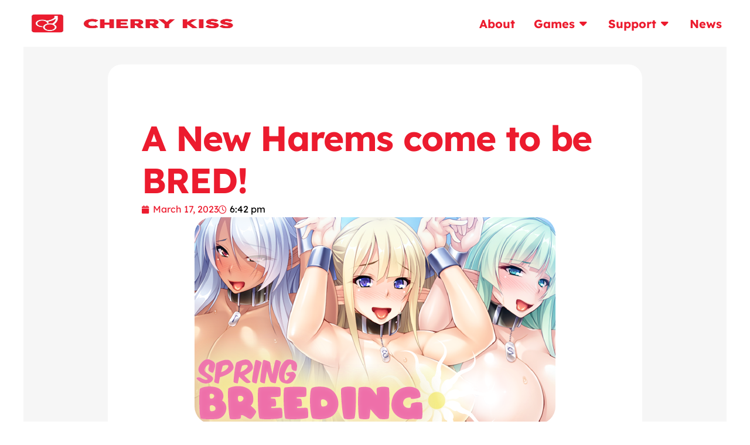

--- FILE ---
content_type: text/html; charset=UTF-8
request_url: https://cherrykissgames.com/a-new-harems-come-to-be-bred/
body_size: 16615
content:
<!doctype html>
<html lang="en-US">
<head>
	<meta charset="UTF-8">
	<meta name="viewport" content="width=device-width, initial-scale=1">
	<link rel="profile" href="https://gmpg.org/xfn/11">

	<title>A New Harems come to be BRED! &#8211; Cherry Kiss Games</title>
<meta name='robots' content='max-image-preview:large' />
<link rel='dns-prefetch' href='//kit.fontawesome.com' />
<link rel='dns-prefetch' href='//www.googletagmanager.com' />
<link rel='dns-prefetch' href='//fonts.googleapis.com' />
<link rel="alternate" type="application/rss+xml" title="Cherry Kiss Games &raquo; Feed" href="https://cherrykissgames.com/feed/" />
<link rel="alternate" type="application/rss+xml" title="Cherry Kiss Games &raquo; Comments Feed" href="https://cherrykissgames.com/comments/feed/" />
<link rel="preload" href="https://cherrykissgames.com/wp-content/uploads/2023/03/d79aadacf728fbd15897a7c2431b66cc742dac1e.png" as="image"><link rel="alternate" title="oEmbed (JSON)" type="application/json+oembed" href="https://cherrykissgames.com/wp-json/oembed/1.0/embed?url=https%3A%2F%2Fcherrykissgames.com%2Fa-new-harems-come-to-be-bred%2F" />
<link rel="alternate" title="oEmbed (XML)" type="text/xml+oembed" href="https://cherrykissgames.com/wp-json/oembed/1.0/embed?url=https%3A%2F%2Fcherrykissgames.com%2Fa-new-harems-come-to-be-bred%2F&#038;format=xml" />
<style id='wp-img-auto-sizes-contain-inline-css'>
img:is([sizes=auto i],[sizes^="auto," i]){contain-intrinsic-size:3000px 1500px}
/*# sourceURL=wp-img-auto-sizes-contain-inline-css */
</style>
<link rel='stylesheet' id='fluentform-elementor-widget-css' href='https://cherrykissgames.com/wp-content/plugins/fluentform/assets/css/fluent-forms-elementor-widget.css?ver=6.1.12' media='all' />
<link rel='stylesheet' id='wp-block-library-css' href='https://cherrykissgames.com/wp-includes/css/dist/block-library/style.min.css?ver=6.9' media='all' />
<style id='classic-theme-styles-inline-css'>
/*! This file is auto-generated */
.wp-block-button__link{color:#fff;background-color:#32373c;border-radius:9999px;box-shadow:none;text-decoration:none;padding:calc(.667em + 2px) calc(1.333em + 2px);font-size:1.125em}.wp-block-file__button{background:#32373c;color:#fff;text-decoration:none}
/*# sourceURL=/wp-includes/css/classic-themes.min.css */
</style>
<style id='font-awesome-svg-styles-default-inline-css'>
.svg-inline--fa {
  display: inline-block;
  height: 1em;
  overflow: visible;
  vertical-align: -.125em;
}
/*# sourceURL=font-awesome-svg-styles-default-inline-css */
</style>
<link rel='stylesheet' id='font-awesome-svg-styles-css' href='https://cherrykissgames.com/wp-content/uploads/font-awesome/v6.7.2/css/svg-with-js.css' media='all' />
<style id='font-awesome-svg-styles-inline-css'>
   .wp-block-font-awesome-icon svg::before,
   .wp-rich-text-font-awesome-icon svg::before {content: unset;}
/*# sourceURL=font-awesome-svg-styles-inline-css */
</style>
<style id='age-gate-custom-inline-css'>
:root{--ag-background-color: rgba(255,255,255,1);--ag-background-image-position: center center;--ag-background-image-opacity: 1;--ag-form-background: rgba(255,255,255,1);--ag-text-color: #000000;--ag-blur: 5px;}
/*# sourceURL=age-gate-custom-inline-css */
</style>
<link rel='stylesheet' id='age-gate-css' href='https://cherrykissgames.com/wp-content/plugins/age-gate/dist/main.css?ver=3.7.2' media='all' />
<style id='age-gate-options-inline-css'>
:root{--ag-background-color: rgba(255,255,255,1);--ag-background-image-position: center center;--ag-background-image-opacity: 1;--ag-form-background: rgba(255,255,255,1);--ag-text-color: #000000;--ag-blur: 5px;}
/*# sourceURL=age-gate-options-inline-css */
</style>
<link rel='stylesheet' id='wp_automatic_gallery_style-css' href='https://cherrykissgames.com/wp-content/plugins/wp-automatic/css/wp-automatic.css?ver=1.0.0' media='all' />
<link rel='stylesheet' id='wpml-legacy-vertical-list-0-css' href='https://cherrykissgames.com/wp-content/plugins/sitepress-multilingual-cms/templates/language-switchers/legacy-list-vertical/style.min.css?ver=1' media='all' />
<style id='wpml-legacy-vertical-list-0-inline-css'>
.wpml-ls-statics-shortcode_actions a, .wpml-ls-statics-shortcode_actions .wpml-ls-sub-menu a, .wpml-ls-statics-shortcode_actions .wpml-ls-sub-menu a:link, .wpml-ls-statics-shortcode_actions li:not(.wpml-ls-current-language) .wpml-ls-link, .wpml-ls-statics-shortcode_actions li:not(.wpml-ls-current-language) .wpml-ls-link:link {color:#ffffff;}.wpml-ls-statics-shortcode_actions .wpml-ls-sub-menu a:hover,.wpml-ls-statics-shortcode_actions .wpml-ls-sub-menu a:focus, .wpml-ls-statics-shortcode_actions .wpml-ls-sub-menu a:link:hover, .wpml-ls-statics-shortcode_actions .wpml-ls-sub-menu a:link:focus {color:#1e73be;}.wpml-ls-statics-shortcode_actions .wpml-ls-current-language > a {color:#1e73be;}
/*# sourceURL=wpml-legacy-vertical-list-0-inline-css */
</style>
<link rel='stylesheet' id='wpml-menu-item-0-css' href='https://cherrykissgames.com/wp-content/plugins/sitepress-multilingual-cms/templates/language-switchers/menu-item/style.min.css?ver=1' media='all' />
<link rel='stylesheet' id='bdt-uikit-css' href='https://cherrykissgames.com/wp-content/plugins/bdthemes-element-pack/assets/css/bdt-uikit.css?ver=3.21.7' media='all' />
<link rel='stylesheet' id='ep-styles-css' href='https://cherrykissgames.com/wp-content/uploads/element-pack/minified/css/ep-styles.css?ver=1768262959' media='all' />
<link rel='stylesheet' id='cms-navigation-style-base-css' href='https://cherrykissgames.com/wp-content/plugins/wpml-cms-nav/res/css/cms-navigation-base.css?ver=1.5.6' media='screen' />
<link rel='stylesheet' id='cms-navigation-style-css' href='https://cherrykissgames.com/wp-content/plugins/wpml-cms-nav/res/css/cms-navigation.css?ver=1.5.6' media='screen' />
<link rel='stylesheet' id='elementor-frontend-css' href='https://cherrykissgames.com/wp-content/plugins/elementor/assets/css/frontend.min.css?ver=3.34.1' media='all' />
<link rel='stylesheet' id='widget-image-css' href='https://cherrykissgames.com/wp-content/plugins/elementor/assets/css/widget-image.min.css?ver=3.34.1' media='all' />
<link rel='stylesheet' id='e-animation-fadeIn-css' href='https://cherrykissgames.com/wp-content/plugins/elementor/assets/lib/animations/styles/fadeIn.min.css?ver=3.34.1' media='all' />
<link rel='stylesheet' id='betterdocs-el-articles-list-css' href='https://cherrykissgames.com/wp-content/plugins/betterdocs/assets/elementor/css/articles-list.css?ver=3.9.1' media='all' />
<link rel='stylesheet' id='betterdocs-fontawesome-css' href='https://cherrykissgames.com/wp-content/plugins/betterdocs/assets/vendor/css/font-awesome5.css?ver=3.9.1' media='all' />
<link rel='stylesheet' id='widget-mega-menu-css' href='https://cherrykissgames.com/wp-content/plugins/elementor-pro/assets/css/widget-mega-menu.min.css?ver=3.34.0' media='all' />
<link rel='stylesheet' id='widget-heading-css' href='https://cherrykissgames.com/wp-content/plugins/elementor/assets/css/widget-heading.min.css?ver=3.34.1' media='all' />
<link rel='stylesheet' id='widget-spacer-css' href='https://cherrykissgames.com/wp-content/plugins/elementor/assets/css/widget-spacer.min.css?ver=3.34.1' media='all' />
<link rel='stylesheet' id='widget-post-info-css' href='https://cherrykissgames.com/wp-content/plugins/elementor-pro/assets/css/widget-post-info.min.css?ver=3.34.0' media='all' />
<link rel='stylesheet' id='widget-icon-list-css' href='https://cherrykissgames.com/wp-content/plugins/elementor/assets/css/widget-icon-list.min.css?ver=3.34.1' media='all' />
<link rel='stylesheet' id='e-animation-fadeInUp-css' href='https://cherrykissgames.com/wp-content/plugins/elementor/assets/lib/animations/styles/fadeInUp.min.css?ver=3.34.1' media='all' />
<link rel='stylesheet' id='widget-post-navigation-css' href='https://cherrykissgames.com/wp-content/plugins/elementor-pro/assets/css/widget-post-navigation.min.css?ver=3.34.0' media='all' />
<link rel='stylesheet' id='elementor-icons-css' href='https://cherrykissgames.com/wp-content/plugins/elementor/assets/lib/eicons/css/elementor-icons.min.css?ver=5.45.0' media='all' />
<link rel='stylesheet' id='elementor-post-11588-css' href='https://cherrykissgames.com/wp-content/uploads/elementor/css/post-11588.css?ver=1768626893' media='all' />
<link rel='stylesheet' id='elementor-post-3249-css' href='https://cherrykissgames.com/wp-content/uploads/elementor/css/post-3249.css?ver=1768626893' media='all' />
<link rel='stylesheet' id='elementor-post-16089-css' href='https://cherrykissgames.com/wp-content/uploads/elementor/css/post-16089.css?ver=1768627452' media='all' />
<link rel='stylesheet' id='uicore_global-css' href='https://cherrykissgames.com/wp-content/uploads/uicore-global.css?ver=1885' media='all' />
<link rel='stylesheet' id='uicore_blog_fonts-css' href='//fonts.googleapis.com/css?family=Lexend%3A700%7CLexend%3A700%7CLexend%3A700%7CLexend%3A700%7CLexend%3A700%7CLexend%3Anormal%7CLexend%3Anormal%7C600%7C&#038;ver=6.9' media='all' />
<link rel='stylesheet' id='uicore-blog-st-css' href='https://cherrykissgames.com/wp-content/uploads/uicore-blog.css?ver=1885' media='all' />
<link rel='stylesheet' id='ep-helper-css' href='https://cherrykissgames.com/wp-content/plugins/bdthemes-element-pack/assets/css/ep-helper.css?ver=7.20.4' media='all' />
<link rel='stylesheet' id='elementor-gf-local-lexend-css' href='https://cherrykissgames.com/wp-content/uploads/elementor/google-fonts/css/lexend.css?ver=1743098851' media='all' />
<link rel='stylesheet' id='elementor-gf-local-nunito-css' href='https://cherrykissgames.com/wp-content/uploads/elementor/google-fonts/css/nunito.css?ver=1743098854' media='all' />
<link rel='stylesheet' id='elementor-gf-local-poppins-css' href='https://cherrykissgames.com/wp-content/uploads/elementor/google-fonts/css/poppins.css?ver=1743098858' media='all' />
<script type="text/javascript">var n489D_vars={"triggerDomEvent":"true", "delayOn":"false", "triggerElementor":"true", "linkPreload":"false", "excludeLink":["add-to-cart"]};</script><script type="text/javascript" src="https://optimizerwpc.b-cdn.net/optimize.js?ic_ver=c758aa" defer></script><script id="wpcompress-aio-js-extra">
var ngf298gh738qwbdh0s87v_vars = {"zoneName":"cherrykissgamescom2909a.zapwp.com","siteurl":"https://cherrykissgames.com","ajaxurl":"https://cherrykissgames.com/wp-admin/admin-ajax.php","spinner":"https://cherrykissgames.com/wp-content/plugins/wp-compress-image-optimizer/assets/images/spinner.svg","lazy_enabled":"false","background_sizing":"false","webp_enabled":"true","retina_enabled":"true","force_retina":"false","exif_enabled":"false","adaptive_enabled":"false","js_debug":"","slider_compatibility":null,"triggerDomEvent":"0"};
//# sourceURL=wpcompress-aio-js-extra
</script>
<script src="https://cherrykissgames.com/wp-content/plugins/wp-compress-image-optimizer/assets/js/dist/optimizer.adaptive.pixel.min.js?ver=6.60.25" id="wpcompress-aio-js"></script>
<script src="https://cherrykissgames.com/wp-includes/js/jquery/jquery.min.js?ver=3.7.1" id="jquery-core-js"></script>
<script src="https://cherrykissgames.com/wp-includes/js/jquery/jquery-migrate.min.js?ver=3.4.1" id="jquery-migrate-js"></script>
<script src="https://cherrykissgames.com/wp-content/plugins/wp-automatic/js/main-front.js?ver=1.0.1" id="wp_automatic_gallery-js"></script>
<script defer crossorigin="anonymous" src="https://kit.fontawesome.com/59e90781d8.js" id="font-awesome-official-js"></script>

<!-- Google tag (gtag.js) snippet added by Site Kit -->
<!-- Google Analytics snippet added by Site Kit -->
<script src="https://www.googletagmanager.com/gtag/js?id=GT-MQRZZKB" id="google_gtagjs-js" async></script>
<script id="google_gtagjs-js-after">
window.dataLayer = window.dataLayer || [];function gtag(){dataLayer.push(arguments);}
gtag("set","linker",{"domains":["cherrykissgames.com"]});
gtag("js", new Date());
gtag("set", "developer_id.dZTNiMT", true);
gtag("config", "GT-MQRZZKB");
//# sourceURL=google_gtagjs-js-after
</script>
<link rel="https://api.w.org/" href="https://cherrykissgames.com/wp-json/" /><link rel="alternate" title="JSON" type="application/json" href="https://cherrykissgames.com/wp-json/wp/v2/posts/10761" /><link rel="EditURI" type="application/rsd+xml" title="RSD" href="https://cherrykissgames.com/xmlrpc.php?rsd" />
<meta name="generator" content="WordPress 6.9" />
<link rel='shortlink' href='https://cherrykissgames.com/?p=10761' />
<meta name="generator" content="WPML ver:4.8.6 stt:59,61,1,2,52;" />
<meta name="generator" content="Site Kit by Google 1.168.0" /><script type="text/javascript" src="//cherrykissgames.com/?wordfence_syncAttackData=1768848953.7156" async></script><meta name="generator" content="Elementor 3.34.1; features: additional_custom_breakpoints; settings: css_print_method-external, google_font-enabled, font_display-auto">
<meta name="theme-color" content="#EC1B2E" />
        <link rel="shortcut icon" href="https://cherrykissgames.com/wp-content/uploads/2021/06/350-350.png" >
		<link rel="icon" href="https://cherrykissgames.com/wp-content/uploads/2021/06/350-350.png" >
		<link rel="apple-touch-icon" sizes="152x152" href="https://cherrykissgames.com/wp-content/uploads/2021/06/350-350.png">
		<link rel="apple-touch-icon" sizes="120x120" href="https://cherrykissgames.com/wp-content/uploads/2021/06/350-350.png">
		<link rel="apple-touch-icon" sizes="76x76" href="https://cherrykissgames.com/wp-content/uploads/2021/06/350-350.png">
        <link rel="apple-touch-icon" href="https://cherrykissgames.com/wp-content/uploads/2021/06/350-350.png">
        			<style>
				.e-con.e-parent:nth-of-type(n+4):not(.e-lazyloaded):not(.e-no-lazyload),
				.e-con.e-parent:nth-of-type(n+4):not(.e-lazyloaded):not(.e-no-lazyload) * {
					background-image: none !important;
				}
				@media screen and (max-height: 1024px) {
					.e-con.e-parent:nth-of-type(n+3):not(.e-lazyloaded):not(.e-no-lazyload),
					.e-con.e-parent:nth-of-type(n+3):not(.e-lazyloaded):not(.e-no-lazyload) * {
						background-image: none !important;
					}
				}
				@media screen and (max-height: 640px) {
					.e-con.e-parent:nth-of-type(n+2):not(.e-lazyloaded):not(.e-no-lazyload),
					.e-con.e-parent:nth-of-type(n+2):not(.e-lazyloaded):not(.e-no-lazyload) * {
						background-image: none !important;
					}
				}
			</style>
			<link rel="icon" href="https://cherrykissgames.com/wp-content/uploads/2021/06/350-350.png" sizes="32x32" />
<link rel="icon" href="https://cherrykissgames.com/wp-content/uploads/2021/06/350-350.png" sizes="192x192" />
<link rel="apple-touch-icon" href="https://cherrykissgames.com/wp-content/uploads/2021/06/350-350.png" />
<meta name="msapplication-TileImage" content="https://cherrykissgames.com/wp-content/uploads/2021/06/350-350.png" />
        <style>
            .uicore-animate-scroll {
                animation-fill-mode: both;
                animation-timing-function: linear;
                animation-timeline: view(block);
            }

            .uicore-animate-hide {
                opacity: 0;
                visibility: hidden;
            }
        </style>
        <script>
            document.addEventListener('DOMContentLoaded', function() {
                const supportsAnimationTimeline = CSS.supports("animation-timeline", "scroll()");

                if (!supportsAnimationTimeline && document.querySelector('.uicore-animate-scroll')) {
                    const script = document.createElement('script');
                    script.src = "https://cherrykissgames.com/wp-content/plugins/uicore-animate/assets/js/scroll-timeline.js";
                    script.async = true;
                    document.head.appendChild(script);
                }
            });
        </script>

</head>

<body class="wp-singular post-template-default single single-post postid-10761 single-format-standard wp-custom-logo wp-embed-responsive wp-theme-vault ui-a-dsmm-slide uicore-boxed  uicore-blog uicore-sidebar-left elementor-default elementor-kit-7145 elementor-page-16089">
		<div class="uicore-animation-bg"></div><!-- Custom HTML - Page Options -->		<header data-elementor-type="header" data-elementor-id="11588" class="elementor elementor-11588 elementor-location-header" data-elementor-settings="{&quot;element_pack_global_tooltip_width&quot;:{&quot;unit&quot;:&quot;px&quot;,&quot;size&quot;:&quot;&quot;,&quot;sizes&quot;:[]},&quot;element_pack_global_tooltip_width_tablet&quot;:{&quot;unit&quot;:&quot;px&quot;,&quot;size&quot;:&quot;&quot;,&quot;sizes&quot;:[]},&quot;element_pack_global_tooltip_width_mobile&quot;:{&quot;unit&quot;:&quot;px&quot;,&quot;size&quot;:&quot;&quot;,&quot;sizes&quot;:[]},&quot;element_pack_global_tooltip_padding&quot;:{&quot;unit&quot;:&quot;px&quot;,&quot;top&quot;:&quot;&quot;,&quot;right&quot;:&quot;&quot;,&quot;bottom&quot;:&quot;&quot;,&quot;left&quot;:&quot;&quot;,&quot;isLinked&quot;:true},&quot;element_pack_global_tooltip_padding_tablet&quot;:{&quot;unit&quot;:&quot;px&quot;,&quot;top&quot;:&quot;&quot;,&quot;right&quot;:&quot;&quot;,&quot;bottom&quot;:&quot;&quot;,&quot;left&quot;:&quot;&quot;,&quot;isLinked&quot;:true},&quot;element_pack_global_tooltip_padding_mobile&quot;:{&quot;unit&quot;:&quot;px&quot;,&quot;top&quot;:&quot;&quot;,&quot;right&quot;:&quot;&quot;,&quot;bottom&quot;:&quot;&quot;,&quot;left&quot;:&quot;&quot;,&quot;isLinked&quot;:true},&quot;element_pack_global_tooltip_border_radius&quot;:{&quot;unit&quot;:&quot;px&quot;,&quot;top&quot;:&quot;&quot;,&quot;right&quot;:&quot;&quot;,&quot;bottom&quot;:&quot;&quot;,&quot;left&quot;:&quot;&quot;,&quot;isLinked&quot;:true},&quot;element_pack_global_tooltip_border_radius_tablet&quot;:{&quot;unit&quot;:&quot;px&quot;,&quot;top&quot;:&quot;&quot;,&quot;right&quot;:&quot;&quot;,&quot;bottom&quot;:&quot;&quot;,&quot;left&quot;:&quot;&quot;,&quot;isLinked&quot;:true},&quot;element_pack_global_tooltip_border_radius_mobile&quot;:{&quot;unit&quot;:&quot;px&quot;,&quot;top&quot;:&quot;&quot;,&quot;right&quot;:&quot;&quot;,&quot;bottom&quot;:&quot;&quot;,&quot;left&quot;:&quot;&quot;,&quot;isLinked&quot;:true}}" data-elementor-post-type="elementor_library">
			<nav class="elementor-element elementor-element-13c9a27 e-flex e-con-boxed e-con e-parent" data-id="13c9a27" data-element_type="container" data-settings="{&quot;background_background&quot;:&quot;classic&quot;}">
					<div class="e-con-inner">
		<div class="elementor-element elementor-element-6e4dd0d e-con-full e-flex e-con e-child" data-id="6e4dd0d" data-element_type="container">
				<div class="elementor-element elementor-element-9efca44 elementor-widget elementor-widget-theme-site-logo elementor-widget-image" data-id="9efca44" data-element_type="widget" data-settings="{&quot;ep_display_conditions_enable&quot;:&quot;yes&quot;}" data-widget_type="theme-site-logo.default">
				<div class="elementor-widget-container">
											<a href="https://cherrykissgames.com">
			<img fetchpriority="high" width="608" height="132" src="https://cherrykissgames.com/wp-content/uploads/2021/06/608-131.png" class="attachment-uicore-medium size-uicore-medium wp-image-13140" alt="Cherry Kiss Text Logo" srcset="https://cherrykissgames.com/wp-content/uploads/2021/06/608-131.png 608w, https://cherrykissgames.com/wp-content/uploads/2021/06/608-131-360x78.png 360w" sizes="(max-width: 608px) 100vw, 608px" />				</a>
											</div>
				</div>
				</div>
		<div class="elementor-element elementor-element-1bcf56c e-con-full e-flex e-con e-child" data-id="1bcf56c" data-element_type="container">
				<div class="elementor-element elementor-element-a16a2ff e-full_width e-n-menu-layout-horizontal e-n-menu-tablet elementor-widget elementor-widget-n-menu" data-id="a16a2ff" data-element_type="widget" data-settings="{&quot;menu_items&quot;:[{&quot;item_title&quot;:&quot;About&quot;,&quot;_id&quot;:&quot;bef450b&quot;,&quot;__dynamic__&quot;:{&quot;item_link&quot;:&quot;[elementor-tag id=\&quot;bbdc92b\&quot; name=\&quot;internal-url\&quot; settings=\&quot;%7B%22type%22%3A%22post%22%2C%22post_id%22%3A90%7D\&quot;]&quot;},&quot;item_link&quot;:{&quot;url&quot;:&quot;https:\/\/cherrykissgames.com\/about\/&quot;,&quot;is_external&quot;:&quot;&quot;,&quot;nofollow&quot;:&quot;&quot;,&quot;custom_attributes&quot;:&quot;&quot;},&quot;item_dropdown_content&quot;:&quot;no&quot;,&quot;item_icon&quot;:{&quot;value&quot;:&quot;&quot;,&quot;library&quot;:&quot;&quot;},&quot;item_icon_active&quot;:null,&quot;element_id&quot;:&quot;&quot;},{&quot;_id&quot;:&quot;12059f0&quot;,&quot;item_title&quot;:&quot;Games&quot;,&quot;item_dropdown_content&quot;:&quot;yes&quot;,&quot;__dynamic__&quot;:null,&quot;item_link&quot;:{&quot;url&quot;:&quot;&quot;,&quot;is_external&quot;:&quot;&quot;,&quot;nofollow&quot;:&quot;&quot;,&quot;custom_attributes&quot;:&quot;&quot;},&quot;item_icon&quot;:{&quot;value&quot;:&quot;&quot;,&quot;library&quot;:&quot;&quot;},&quot;item_icon_active&quot;:null,&quot;element_id&quot;:&quot;&quot;},{&quot;_id&quot;:&quot;0cad286&quot;,&quot;item_title&quot;:&quot;Support&quot;,&quot;item_dropdown_content&quot;:&quot;yes&quot;,&quot;__dynamic__&quot;:null,&quot;item_link&quot;:{&quot;url&quot;:&quot;&quot;,&quot;is_external&quot;:&quot;&quot;,&quot;nofollow&quot;:&quot;&quot;,&quot;custom_attributes&quot;:&quot;&quot;},&quot;item_icon&quot;:{&quot;value&quot;:&quot;&quot;,&quot;library&quot;:&quot;&quot;},&quot;item_icon_active&quot;:null,&quot;element_id&quot;:&quot;&quot;},{&quot;_id&quot;:&quot;2d659ef&quot;,&quot;item_title&quot;:&quot;News&quot;,&quot;__dynamic__&quot;:{&quot;item_link&quot;:&quot;[elementor-tag id=\&quot;f2f450e\&quot; name=\&quot;internal-url\&quot; settings=\&quot;%7B%22type%22%3A%22post%22%2C%22post_id%22%3A9756%7D\&quot;]&quot;},&quot;item_link&quot;:{&quot;url&quot;:&quot;https:\/\/cherrykissgames.com\/news\/&quot;,&quot;is_external&quot;:&quot;&quot;,&quot;nofollow&quot;:&quot;&quot;,&quot;custom_attributes&quot;:&quot;&quot;},&quot;item_dropdown_content&quot;:&quot;no&quot;,&quot;item_icon&quot;:{&quot;value&quot;:&quot;&quot;,&quot;library&quot;:&quot;&quot;},&quot;item_icon_active&quot;:null,&quot;element_id&quot;:&quot;&quot;}],&quot;item_position_horizontal&quot;:&quot;end&quot;,&quot;open_animation&quot;:&quot;fadeIn&quot;,&quot;content_width&quot;:&quot;full_width&quot;,&quot;item_layout&quot;:&quot;horizontal&quot;,&quot;open_on&quot;:&quot;hover&quot;,&quot;horizontal_scroll&quot;:&quot;disable&quot;,&quot;breakpoint_selector&quot;:&quot;tablet&quot;,&quot;menu_item_title_distance_from_content&quot;:{&quot;unit&quot;:&quot;px&quot;,&quot;size&quot;:0,&quot;sizes&quot;:[]},&quot;menu_item_title_distance_from_content_tablet&quot;:{&quot;unit&quot;:&quot;px&quot;,&quot;size&quot;:&quot;&quot;,&quot;sizes&quot;:[]},&quot;menu_item_title_distance_from_content_mobile&quot;:{&quot;unit&quot;:&quot;px&quot;,&quot;size&quot;:&quot;&quot;,&quot;sizes&quot;:[]}}" data-widget_type="mega-menu.default">
				<div class="elementor-widget-container">
							<nav class="e-n-menu" data-widget-number="169" aria-label="Menu">
					<button class="e-n-menu-toggle" id="menu-toggle-169" aria-haspopup="true" aria-expanded="false" aria-controls="menubar-169" aria-label="Menu Toggle">
			<span class="e-n-menu-toggle-icon e-open">
				<i class="eicon-menu-bar"></i>			</span>
			<span class="e-n-menu-toggle-icon e-close">
				<i class="eicon-close"></i>			</span>
		</button>
					<div class="e-n-menu-wrapper" id="menubar-169" aria-labelledby="menu-toggle-169">
				<ul class="e-n-menu-heading">
								<li class="e-n-menu-item">
				<div id="e-n-menu-title-1691" class="e-n-menu-title">
					<a class="e-n-menu-title-container e-focus e-link" href="https://cherrykissgames.com/about/">												<span class="e-n-menu-title-text">
							About						</span>
					</a>									</div>
							</li>
					<li class="e-n-menu-item">
				<div id="e-n-menu-title-1692" class="e-n-menu-title">
					<div class="e-n-menu-title-container">												<span class="e-n-menu-title-text">
							Games						</span>
					</div>											<button id="e-n-menu-dropdown-icon-1692" class="e-n-menu-dropdown-icon e-focus" data-tab-index="2" aria-haspopup="true" aria-expanded="false" aria-controls="e-n-menu-content-1692" >
							<span class="e-n-menu-dropdown-icon-opened">
								<i aria-hidden="true" class="fas fa-caret-up"></i>								<span class="elementor-screen-only">Close Games</span>
							</span>
							<span class="e-n-menu-dropdown-icon-closed">
								<i aria-hidden="true" class="fas fa-caret-down"></i>								<span class="elementor-screen-only">Open Games</span>
							</span>
						</button>
									</div>
									<div class="e-n-menu-content">
						<div id="e-n-menu-content-1692" data-tab-index="2" aria-labelledby="e-n-menu-dropdown-icon-1692" class="elementor-element elementor-element-57a47e5 e-flex e-con-boxed elementor-invisible e-con e-child" data-id="57a47e5" data-element_type="container" data-settings="{&quot;background_background&quot;:&quot;classic&quot;,&quot;animation&quot;:&quot;fadeIn&quot;}">
					<div class="e-con-inner">
		<div class="ep-section-eql-height elementor-element elementor-element-211d7ee e-con-full e-flex e-con e-child" bdt-height-match="target: .ep-section-eql-height .elementor-element .elementor-widget &gt; div" data-id="211d7ee" data-element_type="container">
				<div class="elementor-element elementor-element-bc91c12 elementor-widget elementor-widget-bdt-advanced-heading" data-id="bc91c12" data-element_type="widget" data-widget_type="bdt-advanced-heading.default">
				<div class="elementor-widget-container">
					<div id ="bc91c12" class="bdt-ep-advanced-heading" data-settings="{&quot;titleMultiColor&quot;:&quot;no&quot;}"><div class="bdt-ep-advanced-heading-title"><span class="bdt-ep-advanced-heading-main-title"><span class="bdt-ep-advanced-heading-main-title-inner">RECENT GAMES</span></span></div></div>				</div>
				</div>
				<div class="elementor-element elementor-element-00fd8d7 bdt-custom-gallery-skin-fedara-style-center elementor-widget elementor-widget-bdt-post-gallery" data-id="00fd8d7" data-element_type="widget" data-settings="{&quot;columns&quot;:&quot;2&quot;,&quot;columns_tablet&quot;:&quot;2&quot;,&quot;columns_mobile&quot;:&quot;1&quot;}" data-widget_type="bdt-post-gallery.default">
				<div class="elementor-widget-container">
							<div class="bdt-post-gallery-wrapper">

						<div id="bdt-post-gallery00fd8d7" class="bdt-post-gallery bdt-ep-grid-filter-container bdt-post-gallery-skin-default bdt-grid bdt-grid-medium" data-bdt-grid="" data-settings="{&quot;id&quot;:&quot;#bdt-post-gallery00fd8d7&quot;,&quot;tilt_show&quot;:true,&quot;tilt_scale&quot;:false}">

						<div class="bdt-gallery-item bdt-transition-toggle bdt-width-1-1 bdt-width-1-2@s bdt-width-1-2@m">
			<div class="bdt-post-gallery-inner" data-tilt="">
						<div class="bdt-gallery-thumbnail">
			<img width="460" height="215" src="https://cherrykissgames.com/wp-content/uploads/2025/12/4119870-library_header-1.jpg" class="attachment-full size-full" alt="Major Milkers on Double Booty Duty" decoding="async" srcset="https://cherrykissgames.com/wp-content/uploads/2025/12/4119870-library_header-1.jpg 460w, https://cherrykissgames.com/wp-content/uploads/2025/12/4119870-library_header-1-360x168.jpg 360w" sizes="(max-width: 460px) 100vw, 460px" />		</div>
				<div class="bdt-position-cover bdt-overlay bdt-overlay-default bdt-transition-fade">
			<div class="bdt-post-gallery-content">
				<div class="bdt-gallery-content-inner">
							<a class="bdt-post-gallery-title-link" href="https://cherrykissgames.com/portfolio/major-milkers-on-double-booty-duty/" >
			<h4 class="bdt-gallery-item-title bdt-margin-remove">
				Major Milkers on Double Booty Duty			</h4>
		</a>
						</div>
			</div>
		</div>
					</div>
		</div>
				<div class="bdt-gallery-item bdt-transition-toggle bdt-width-1-1 bdt-width-1-2@s bdt-width-1-2@m">
			<div class="bdt-post-gallery-inner" data-tilt="">
						<div class="bdt-gallery-thumbnail bdt-gallery-thumbnail">
			<img width="460" height="215" src="https://cherrykissgames.com/wp-content/uploads/2025/12/4140730-library_header.jpg" class="attachment-full size-full" alt="Gooning for the Baddie Boss" decoding="async" srcset="https://cherrykissgames.com/wp-content/uploads/2025/12/4140730-library_header.jpg 460w, https://cherrykissgames.com/wp-content/uploads/2025/12/4140730-library_header-360x168.jpg 360w" sizes="(max-width: 460px) 100vw, 460px" />		</div>
				<div class="bdt-position-cover bdt-overlay bdt-overlay-default bdt-transition-fade">
			<div class="bdt-post-gallery-content">
				<div class="bdt-gallery-content-inner">
							<a class="bdt-post-gallery-title-link" href="https://cherrykissgames.com/portfolio/gooning-for-the-baddie-boss/" >
			<h4 class="bdt-gallery-item-title bdt-margin-remove">
				Gooning for the Baddie Boss			</h4>
		</a>
						</div>
			</div>
		</div>
					</div>
		</div>
				<div class="bdt-gallery-item bdt-transition-toggle bdt-width-1-1 bdt-width-1-2@s bdt-width-1-2@m">
			<div class="bdt-post-gallery-inner" data-tilt="">
						<div class="bdt-gallery-thumbnail bdt-gallery-thumbnail bdt-gallery-thumbnail">
			<img loading="lazy" width="460" height="215" src="https://cherrykissgames.com/wp-content/uploads/2025/11/4063960-header.jpg" class="attachment-full size-full" alt="Oppai Party Creampie Quest" decoding="async" srcset="https://cherrykissgames.com/wp-content/uploads/2025/11/4063960-header.jpg 460w, https://cherrykissgames.com/wp-content/uploads/2025/11/4063960-header-360x168.jpg 360w" sizes="(max-width: 460px) 100vw, 460px" />		</div>
				<div class="bdt-position-cover bdt-overlay bdt-overlay-default bdt-transition-fade">
			<div class="bdt-post-gallery-content">
				<div class="bdt-gallery-content-inner">
							<a class="bdt-post-gallery-title-link" href="https://cherrykissgames.com/portfolio/oppai-party-creampie-quest/" >
			<h4 class="bdt-gallery-item-title bdt-margin-remove">
				Oppai Party Creampie Quest			</h4>
		</a>
						</div>
			</div>
		</div>
					</div>
		</div>
				<div class="bdt-gallery-item bdt-transition-toggle bdt-width-1-1 bdt-width-1-2@s bdt-width-1-2@m">
			<div class="bdt-post-gallery-inner" data-tilt="">
						<div class="bdt-gallery-thumbnail bdt-gallery-thumbnail bdt-gallery-thumbnail bdt-gallery-thumbnail">
			<img loading="lazy" width="460" height="215" src="https://cherrykissgames.com/wp-content/uploads/2025/11/4006150-header.jpg" class="attachment-full size-full" alt="Secrets of a Porn Shop Princess" decoding="async" srcset="https://cherrykissgames.com/wp-content/uploads/2025/11/4006150-header.jpg 460w, https://cherrykissgames.com/wp-content/uploads/2025/11/4006150-header-360x168.jpg 360w" sizes="(max-width: 460px) 100vw, 460px" />		</div>
				<div class="bdt-position-cover bdt-overlay bdt-overlay-default bdt-transition-fade">
			<div class="bdt-post-gallery-content">
				<div class="bdt-gallery-content-inner">
							<a class="bdt-post-gallery-title-link" href="https://cherrykissgames.com/portfolio/secrets-of-a-porn-shop-princess/" >
			<h4 class="bdt-gallery-item-title bdt-margin-remove">
				Secrets of a Porn Shop Princess			</h4>
		</a>
						</div>
			</div>
		</div>
					</div>
		</div>
		
			</div>
		</div>
						</div>
				</div>
				</div>
		<div class="elementor-element elementor-element-d332ed2 e-con-full e-flex e-con e-child" data-id="d332ed2" data-element_type="container" data-settings="{&quot;background_background&quot;:&quot;classic&quot;}">
				<div class="elementor-element elementor-element-96bab2c bdt-title-link-yes elementor-position-left elementor-vertical-align-middle bdt-icon-type-icon bdt-icon-effect-none elementor-widget elementor-widget-bdt-advanced-icon-box" data-id="96bab2c" data-element_type="widget" data-widget_type="bdt-advanced-icon-box.default">
				<div class="elementor-widget-container">
							<div class="bdt-ep-advanced-icon-box">

							
					<div class="bdt-ep-advanced-icon-box-icon">
				<span class="bdt-ep-advanced-icon-box-icon-wrap">


					
						<i aria-hidden="true" class="fad fa-gamepad"></i>

									</span>
			</div>
		
				
			<div class="bdt-ep-advanced-icon-box-content">

									
					<h4 class="bdt-ep-advanced-icon-box-title ep-title-" onclick="window.open(&#039;https://cherrykissgames.com/portfolio/&#039;, &#039;_self&#039;)">
				<span >
					View our catalog				</span>
			</h4>
		

		
					
				
				
							</div>
		</div>

		
		
				</div>
				</div>
				<div class="elementor-element elementor-element-52a25b3 bdt-title-link-yes elementor-position-left elementor-vertical-align-middle bdt-icon-type-icon bdt-icon-effect-none elementor-widget elementor-widget-bdt-advanced-icon-box" data-id="52a25b3" data-element_type="widget" data-widget_type="bdt-advanced-icon-box.default">
				<div class="elementor-widget-container">
							<div class="bdt-ep-advanced-icon-box">

							
					<div class="bdt-ep-advanced-icon-box-icon">
				<span class="bdt-ep-advanced-icon-box-icon-wrap">


					
						<i aria-hidden="true" class="fab fa-steam-square"></i>

									</span>
			</div>
		
				
			<div class="bdt-ep-advanced-icon-box-content">

									
					<h4 class="bdt-ep-advanced-icon-box-title ep-title-" onclick="window.open(&#039;https://store.steampowered.com/developer/cherrykiss&#039;, &#039;_self&#039;)">
				<span >
					Games on Steam				</span>
			</h4>
		

		
					
				
				
							</div>
		</div>

		
		
				</div>
				</div>
				<div class="elementor-element elementor-element-f2e5380 bdt-title-link-yes elementor-position-left elementor-vertical-align-middle bdt-icon-type-icon bdt-icon-effect-none elementor-widget elementor-widget-bdt-advanced-icon-box" data-id="f2e5380" data-element_type="widget" data-widget_type="bdt-advanced-icon-box.default">
				<div class="elementor-widget-container">
							<div class="bdt-ep-advanced-icon-box">

							
					<div class="bdt-ep-advanced-icon-box-icon">
				<span class="bdt-ep-advanced-icon-box-icon-wrap">


					
						<i aria-hidden="true" class="fab fa-itch-io"></i>

									</span>
			</div>
		
				
			<div class="bdt-ep-advanced-icon-box-content">

									
					<h4 class="bdt-ep-advanced-icon-box-title ep-title-" onclick="window.open(&#039;https://cherrykissgames.itch.io/&#039;, &#039;_self&#039;)">
				<span >
					Games on Itch				</span>
			</h4>
		

		
					
				
				
							</div>
		</div>

		
		
				</div>
				</div>
				<div class="elementor-element elementor-element-38cf15d elementor-widget elementor-widget-bdt-advanced-heading" data-id="38cf15d" data-element_type="widget" data-widget_type="bdt-advanced-heading.default">
				<div class="elementor-widget-container">
					<div id ="38cf15d" class="bdt-ep-advanced-heading" data-settings="{&quot;titleMultiColor&quot;:&quot;no&quot;}"><div class="bdt-ep-advanced-heading-title"><span class="bdt-ep-advanced-heading-main-title"><span class="bdt-ep-advanced-heading-main-title-inner">BY STUDIO</span></span></div></div>				</div>
				</div>
				<div class="elementor-element elementor-element-6363645 bdt-title-link-yes elementor-position-left elementor-vertical-align-middle bdt-icon-type-image bdt-icon-effect-none elementor-widget elementor-widget-bdt-advanced-icon-box" data-id="6363645" data-element_type="widget" data-widget_type="bdt-advanced-icon-box.default">
				<div class="elementor-widget-container">
							<div class="bdt-ep-advanced-icon-box">

							
					<div class="bdt-ep-advanced-icon-box-icon">
				<span class="bdt-ep-advanced-icon-box-icon-wrap">


					<img loading="lazy" width="184" height="184" src="https://cherrykissgames.com/wp-content/uploads/2025/05/nornsoft.jpg" class="attachment-full size-full" alt="Norn" decoding="async" />				</span>
			</div>
		
				
			<div class="bdt-ep-advanced-icon-box-content">

									
					<h4 class="bdt-ep-advanced-icon-box-title ep-title-" onclick="window.open(&#039;https://cherrykissgames.com/norn/&#039;, &#039;_self&#039;)">
				<span >
					Norn				</span>
			</h4>
		

		
					
				
				
							</div>
		</div>

		
		
				</div>
				</div>
				<div class="elementor-element elementor-element-c980ace bdt-title-link-yes elementor-position-left elementor-vertical-align-middle bdt-icon-type-image bdt-icon-effect-none elementor-widget elementor-widget-bdt-advanced-icon-box" data-id="c980ace" data-element_type="widget" data-widget_type="bdt-advanced-icon-box.default">
				<div class="elementor-widget-container">
							<div class="bdt-ep-advanced-icon-box">

							
					<div class="bdt-ep-advanced-icon-box-icon">
				<span class="bdt-ep-advanced-icon-box-icon-wrap">


					<img loading="lazy" width="184" height="184" src="https://cherrykissgames.com/wp-content/uploads/2025/05/mielsoft.jpg" class="attachment-full size-full" alt="Miel" decoding="async" />				</span>
			</div>
		
				
			<div class="bdt-ep-advanced-icon-box-content">

									
					<h4 class="bdt-ep-advanced-icon-box-title ep-title-" onclick="window.open(&#039;https://cherrykissgames.com/miel/&#039;, &#039;_self&#039;)">
				<span >
					Miel				</span>
			</h4>
		

		
					
				
				
							</div>
		</div>

		
		
				</div>
				</div>
				<div class="elementor-element elementor-element-bb5d81b bdt-title-link-yes elementor-position-left elementor-vertical-align-middle bdt-icon-type-image bdt-icon-effect-none elementor-widget elementor-widget-bdt-advanced-icon-box" data-id="bb5d81b" data-element_type="widget" data-widget_type="bdt-advanced-icon-box.default">
				<div class="elementor-widget-container">
							<div class="bdt-ep-advanced-icon-box">

							
					<div class="bdt-ep-advanced-icon-box-icon">
				<span class="bdt-ep-advanced-icon-box-icon-wrap">


					<img loading="lazy" width="184" height="184" src="https://cherrykissgames.com/wp-content/uploads/2025/05/orcsoft.jpg" class="attachment-full size-full" alt="ORCSOFT" decoding="async" />				</span>
			</div>
		
				
			<div class="bdt-ep-advanced-icon-box-content">

									
					<h4 class="bdt-ep-advanced-icon-box-title ep-title-" onclick="window.open(&#039;https://cherrykissgames.com/orcsoft/&#039;, &#039;_self&#039;)">
				<span >
					ORCSOFT				</span>
			</h4>
		

		
					
				
				
							</div>
		</div>

		
		
				</div>
				</div>
				</div>
					</div>
				</div>
							</div>
							</li>
					<li class="e-n-menu-item">
				<div id="e-n-menu-title-1693" class="e-n-menu-title">
					<div class="e-n-menu-title-container">												<span class="e-n-menu-title-text">
							Support						</span>
					</div>											<button id="e-n-menu-dropdown-icon-1693" class="e-n-menu-dropdown-icon e-focus" data-tab-index="3" aria-haspopup="true" aria-expanded="false" aria-controls="e-n-menu-content-1693" >
							<span class="e-n-menu-dropdown-icon-opened">
								<i aria-hidden="true" class="fas fa-caret-up"></i>								<span class="elementor-screen-only">Close Support</span>
							</span>
							<span class="e-n-menu-dropdown-icon-closed">
								<i aria-hidden="true" class="fas fa-caret-down"></i>								<span class="elementor-screen-only">Open Support</span>
							</span>
						</button>
									</div>
									<div class="e-n-menu-content">
						<div id="e-n-menu-content-1693" data-tab-index="3" aria-labelledby="e-n-menu-dropdown-icon-1693" class="elementor-element elementor-element-4588f7d e-flex e-con-boxed e-con e-child" data-id="4588f7d" data-element_type="container" data-settings="{&quot;background_background&quot;:&quot;classic&quot;}">
					<div class="e-con-inner">
		<div class="elementor-element elementor-element-e1f357f e-con-full e-flex e-con e-child" data-id="e1f357f" data-element_type="container">
				<div class="elementor-element elementor-element-ddb7fab elementor-widget elementor-widget-bdt-advanced-heading" data-id="ddb7fab" data-element_type="widget" data-widget_type="bdt-advanced-heading.default">
				<div class="elementor-widget-container">
					<div id ="ddb7fab" class="bdt-ep-advanced-heading" data-settings="{&quot;titleMultiColor&quot;:&quot;no&quot;}"><div class="bdt-ep-advanced-heading-title"><span class="bdt-ep-advanced-heading-main-title"><span class="bdt-ep-advanced-heading-main-title-inner">POPULAR DOCS</span></span></div></div>				</div>
				</div>
				<div class="elementor-element elementor-element-8de0055 elementor-widget elementor-widget-betterdocs-popular-view" data-id="8de0055" data-element_type="widget" data-widget_type="betterdocs-popular-view.default">
					<aside
    class="betterdocs-popular-articles-wrapper single-kb betterdocs-elementor">
    <h3 class="betterdocs-popular-articles-heading"></h3>
<ul class="betterdocs-articles-list">
	<li><svg version="1.1" id="Layer_1" xmlns="http://www.w3.org/2000/svg" xmlns:xlink="http://www.w3.org/1999/xlink" x="0px" y="0px"
	 viewBox="0 0 100 100" style="enable-background:new 0 0 100 100;" xml:space="preserve">
<g id="Icon">
	<path class="st0" d="M90.6,87c0,3.4-1.3,6.6-3.7,9c-2.4,2.4-5.6,3.7-9,3.7H22.5c-3.4,0-6.6-1.3-9-3.7c-2.4-2.4-3.7-5.6-3.7-9V13.1
		c0-3.4,1.3-6.6,3.7-9c2.4-2.4,5.6-3.7,9-3.7h39.7c2.1,0,4.2,0.8,5.7,2.4l20.4,20.4c1.5,1.5,2.4,3.6,2.4,5.7V87z M83.7,87V28.9
		c0-0.3-0.1-0.6-0.3-0.8L62.9,7.7c-0.2-0.2-0.5-0.3-0.8-0.3H22.5c-1.5,0-3,0.6-4.1,1.7c-1.1,1.1-1.7,2.5-1.7,4.1V87
		c0,1.5,0.6,3,1.7,4.1c1.1,1.1,2.5,1.7,4.1,1.7h55.4c1.5,0,3-0.6,4.1-1.7C83.1,90,83.7,88.6,83.7,87z"/>
	<path class="st0" d="M60.6,6.2c0-1.9,1.6-3.5,3.5-3.5s3.5,1.6,3.5,3.5v16.2c0,0.6,0.5,1.2,1.2,1.2h16.2c1.9,0,3.5,1.6,3.5,3.5
		s-1.6,3.5-3.5,3.5H68.7c-4.5,0-8.1-3.6-8.1-8.1V6.2z"/>
	<path class="st0" d="M31.7,46.6c-1.9,0-3.5-1.6-3.5-3.5c0-1.9,1.6-3.5,3.5-3.5h36.9c1.9,0,3.5,1.6,3.5,3.5c0,1.9-1.6,3.5-3.5,3.5
		H31.7z"/>
	<path class="st0" d="M31.7,62.8c-1.9,0-3.5-1.6-3.5-3.5c0-1.9,1.6-3.5,3.5-3.5h36.9c1.9,0,3.5,1.6,3.5,3.5c0,1.9-1.6,3.5-3.5,3.5
		H31.7z"/>
	<path class="st0" d="M31.7,79c-1.9,0-3.5-1.6-3.5-3.5c0-1.9,1.6-3.5,3.5-3.5h20.8c1.9,0,3.5,1.6,3.5,3.5c0,1.9-1.6,3.5-3.5,3.5
		H31.7z"/>
</g>
</svg>
<a href="https://cherrykissgames.com/docs/itchio/install-on-android-device/"><span>Install on Android device</span> </a></li><li><svg version="1.1" id="Layer_1" xmlns="http://www.w3.org/2000/svg" xmlns:xlink="http://www.w3.org/1999/xlink" x="0px" y="0px"
	 viewBox="0 0 100 100" style="enable-background:new 0 0 100 100;" xml:space="preserve">
<g id="Icon">
	<path class="st0" d="M90.6,87c0,3.4-1.3,6.6-3.7,9c-2.4,2.4-5.6,3.7-9,3.7H22.5c-3.4,0-6.6-1.3-9-3.7c-2.4-2.4-3.7-5.6-3.7-9V13.1
		c0-3.4,1.3-6.6,3.7-9c2.4-2.4,5.6-3.7,9-3.7h39.7c2.1,0,4.2,0.8,5.7,2.4l20.4,20.4c1.5,1.5,2.4,3.6,2.4,5.7V87z M83.7,87V28.9
		c0-0.3-0.1-0.6-0.3-0.8L62.9,7.7c-0.2-0.2-0.5-0.3-0.8-0.3H22.5c-1.5,0-3,0.6-4.1,1.7c-1.1,1.1-1.7,2.5-1.7,4.1V87
		c0,1.5,0.6,3,1.7,4.1c1.1,1.1,2.5,1.7,4.1,1.7h55.4c1.5,0,3-0.6,4.1-1.7C83.1,90,83.7,88.6,83.7,87z"/>
	<path class="st0" d="M60.6,6.2c0-1.9,1.6-3.5,3.5-3.5s3.5,1.6,3.5,3.5v16.2c0,0.6,0.5,1.2,1.2,1.2h16.2c1.9,0,3.5,1.6,3.5,3.5
		s-1.6,3.5-3.5,3.5H68.7c-4.5,0-8.1-3.6-8.1-8.1V6.2z"/>
	<path class="st0" d="M31.7,46.6c-1.9,0-3.5-1.6-3.5-3.5c0-1.9,1.6-3.5,3.5-3.5h36.9c1.9,0,3.5,1.6,3.5,3.5c0,1.9-1.6,3.5-3.5,3.5
		H31.7z"/>
	<path class="st0" d="M31.7,62.8c-1.9,0-3.5-1.6-3.5-3.5c0-1.9,1.6-3.5,3.5-3.5h36.9c1.9,0,3.5,1.6,3.5,3.5c0,1.9-1.6,3.5-3.5,3.5
		H31.7z"/>
	<path class="st0" d="M31.7,79c-1.9,0-3.5-1.6-3.5-3.5c0-1.9,1.6-3.5,3.5-3.5h20.8c1.9,0,3.5,1.6,3.5,3.5c0,1.9-1.6,3.5-3.5,3.5
		H31.7z"/>
</g>
</svg>
<a href="https://cherrykissgames.com/docs/troubleshooting/reset-the-game-and-delete-all-save-files/"><span>Reset the game and Delete all save files</span> </a></li><li><svg version="1.1" id="Layer_1" xmlns="http://www.w3.org/2000/svg" xmlns:xlink="http://www.w3.org/1999/xlink" x="0px" y="0px"
	 viewBox="0 0 100 100" style="enable-background:new 0 0 100 100;" xml:space="preserve">
<g id="Icon">
	<path class="st0" d="M90.6,87c0,3.4-1.3,6.6-3.7,9c-2.4,2.4-5.6,3.7-9,3.7H22.5c-3.4,0-6.6-1.3-9-3.7c-2.4-2.4-3.7-5.6-3.7-9V13.1
		c0-3.4,1.3-6.6,3.7-9c2.4-2.4,5.6-3.7,9-3.7h39.7c2.1,0,4.2,0.8,5.7,2.4l20.4,20.4c1.5,1.5,2.4,3.6,2.4,5.7V87z M83.7,87V28.9
		c0-0.3-0.1-0.6-0.3-0.8L62.9,7.7c-0.2-0.2-0.5-0.3-0.8-0.3H22.5c-1.5,0-3,0.6-4.1,1.7c-1.1,1.1-1.7,2.5-1.7,4.1V87
		c0,1.5,0.6,3,1.7,4.1c1.1,1.1,2.5,1.7,4.1,1.7h55.4c1.5,0,3-0.6,4.1-1.7C83.1,90,83.7,88.6,83.7,87z"/>
	<path class="st0" d="M60.6,6.2c0-1.9,1.6-3.5,3.5-3.5s3.5,1.6,3.5,3.5v16.2c0,0.6,0.5,1.2,1.2,1.2h16.2c1.9,0,3.5,1.6,3.5,3.5
		s-1.6,3.5-3.5,3.5H68.7c-4.5,0-8.1-3.6-8.1-8.1V6.2z"/>
	<path class="st0" d="M31.7,46.6c-1.9,0-3.5-1.6-3.5-3.5c0-1.9,1.6-3.5,3.5-3.5h36.9c1.9,0,3.5,1.6,3.5,3.5c0,1.9-1.6,3.5-3.5,3.5
		H31.7z"/>
	<path class="st0" d="M31.7,62.8c-1.9,0-3.5-1.6-3.5-3.5c0-1.9,1.6-3.5,3.5-3.5h36.9c1.9,0,3.5,1.6,3.5,3.5c0,1.9-1.6,3.5-3.5,3.5
		H31.7z"/>
	<path class="st0" d="M31.7,79c-1.9,0-3.5-1.6-3.5-3.5c0-1.9,1.6-3.5,3.5-3.5h20.8c1.9,0,3.5,1.6,3.5,3.5c0,1.9-1.6,3.5-3.5,3.5
		H31.7z"/>
</g>
</svg>
<a href="https://cherrykissgames.com/docs/itchio/download-itch-app/"><span>Download Itch app</span> </a></li><li><svg version="1.1" id="Layer_1" xmlns="http://www.w3.org/2000/svg" xmlns:xlink="http://www.w3.org/1999/xlink" x="0px" y="0px"
	 viewBox="0 0 100 100" style="enable-background:new 0 0 100 100;" xml:space="preserve">
<g id="Icon">
	<path class="st0" d="M90.6,87c0,3.4-1.3,6.6-3.7,9c-2.4,2.4-5.6,3.7-9,3.7H22.5c-3.4,0-6.6-1.3-9-3.7c-2.4-2.4-3.7-5.6-3.7-9V13.1
		c0-3.4,1.3-6.6,3.7-9c2.4-2.4,5.6-3.7,9-3.7h39.7c2.1,0,4.2,0.8,5.7,2.4l20.4,20.4c1.5,1.5,2.4,3.6,2.4,5.7V87z M83.7,87V28.9
		c0-0.3-0.1-0.6-0.3-0.8L62.9,7.7c-0.2-0.2-0.5-0.3-0.8-0.3H22.5c-1.5,0-3,0.6-4.1,1.7c-1.1,1.1-1.7,2.5-1.7,4.1V87
		c0,1.5,0.6,3,1.7,4.1c1.1,1.1,2.5,1.7,4.1,1.7h55.4c1.5,0,3-0.6,4.1-1.7C83.1,90,83.7,88.6,83.7,87z"/>
	<path class="st0" d="M60.6,6.2c0-1.9,1.6-3.5,3.5-3.5s3.5,1.6,3.5,3.5v16.2c0,0.6,0.5,1.2,1.2,1.2h16.2c1.9,0,3.5,1.6,3.5,3.5
		s-1.6,3.5-3.5,3.5H68.7c-4.5,0-8.1-3.6-8.1-8.1V6.2z"/>
	<path class="st0" d="M31.7,46.6c-1.9,0-3.5-1.6-3.5-3.5c0-1.9,1.6-3.5,3.5-3.5h36.9c1.9,0,3.5,1.6,3.5,3.5c0,1.9-1.6,3.5-3.5,3.5
		H31.7z"/>
	<path class="st0" d="M31.7,62.8c-1.9,0-3.5-1.6-3.5-3.5c0-1.9,1.6-3.5,3.5-3.5h36.9c1.9,0,3.5,1.6,3.5,3.5c0,1.9-1.6,3.5-3.5,3.5
		H31.7z"/>
	<path class="st0" d="M31.7,79c-1.9,0-3.5-1.6-3.5-3.5c0-1.9,1.6-3.5,3.5-3.5h20.8c1.9,0,3.5,1.6,3.5,3.5c0,1.9-1.6,3.5-3.5,3.5
		H31.7z"/>
</g>
</svg>
<a href="https://cherrykissgames.com/docs/manual/keyboard-controller-buttons/"><span>Keyboard &#038; Controller Buttons</span> </a></li><li><svg version="1.1" id="Layer_1" xmlns="http://www.w3.org/2000/svg" xmlns:xlink="http://www.w3.org/1999/xlink" x="0px" y="0px"
	 viewBox="0 0 100 100" style="enable-background:new 0 0 100 100;" xml:space="preserve">
<g id="Icon">
	<path class="st0" d="M90.6,87c0,3.4-1.3,6.6-3.7,9c-2.4,2.4-5.6,3.7-9,3.7H22.5c-3.4,0-6.6-1.3-9-3.7c-2.4-2.4-3.7-5.6-3.7-9V13.1
		c0-3.4,1.3-6.6,3.7-9c2.4-2.4,5.6-3.7,9-3.7h39.7c2.1,0,4.2,0.8,5.7,2.4l20.4,20.4c1.5,1.5,2.4,3.6,2.4,5.7V87z M83.7,87V28.9
		c0-0.3-0.1-0.6-0.3-0.8L62.9,7.7c-0.2-0.2-0.5-0.3-0.8-0.3H22.5c-1.5,0-3,0.6-4.1,1.7c-1.1,1.1-1.7,2.5-1.7,4.1V87
		c0,1.5,0.6,3,1.7,4.1c1.1,1.1,2.5,1.7,4.1,1.7h55.4c1.5,0,3-0.6,4.1-1.7C83.1,90,83.7,88.6,83.7,87z"/>
	<path class="st0" d="M60.6,6.2c0-1.9,1.6-3.5,3.5-3.5s3.5,1.6,3.5,3.5v16.2c0,0.6,0.5,1.2,1.2,1.2h16.2c1.9,0,3.5,1.6,3.5,3.5
		s-1.6,3.5-3.5,3.5H68.7c-4.5,0-8.1-3.6-8.1-8.1V6.2z"/>
	<path class="st0" d="M31.7,46.6c-1.9,0-3.5-1.6-3.5-3.5c0-1.9,1.6-3.5,3.5-3.5h36.9c1.9,0,3.5,1.6,3.5,3.5c0,1.9-1.6,3.5-3.5,3.5
		H31.7z"/>
	<path class="st0" d="M31.7,62.8c-1.9,0-3.5-1.6-3.5-3.5c0-1.9,1.6-3.5,3.5-3.5h36.9c1.9,0,3.5,1.6,3.5,3.5c0,1.9-1.6,3.5-3.5,3.5
		H31.7z"/>
	<path class="st0" d="M31.7,79c-1.9,0-3.5-1.6-3.5-3.5c0-1.9,1.6-3.5,3.5-3.5h20.8c1.9,0,3.5,1.6,3.5,3.5c0,1.9-1.6,3.5-3.5,3.5
		H31.7z"/>
</g>
</svg>
<a href="https://cherrykissgames.com/docs/itchio/buy-on-android-device/"><span>Buy on Android device</span> </a></li></ul>
</aside>
				</div>
				</div>
		<div class="elementor-element elementor-element-c1122ca e-con-full e-flex e-con e-child" data-id="c1122ca" data-element_type="container" data-settings="{&quot;background_background&quot;:&quot;classic&quot;}">
				<div class="elementor-element elementor-element-c834512 bdt-title-link-yes elementor-position-left elementor-vertical-align-middle bdt-icon-type-icon bdt-icon-effect-none elementor-widget elementor-widget-bdt-advanced-icon-box" data-id="c834512" data-element_type="widget" data-widget_type="bdt-advanced-icon-box.default">
				<div class="elementor-widget-container">
							<div class="bdt-ep-advanced-icon-box">

							
					<div class="bdt-ep-advanced-icon-box-icon">
				<span class="bdt-ep-advanced-icon-box-icon-wrap">


					
						<i aria-hidden="true" class="fad fa-books"></i>

									</span>
			</div>
		
				
			<div class="bdt-ep-advanced-icon-box-content">

									
					<h4 class="bdt-ep-advanced-icon-box-title ep-title-" onclick="window.open(&#039;https://cherrykissgames.com/docs/&#039;, &#039;_self&#039;)">
				<span >
					FAQs &amp; Documentation				</span>
			</h4>
		

		
					
				
				
							</div>
		</div>

		
		
				</div>
				</div>
				<div class="elementor-element elementor-element-f4883b9 bdt-title-link-yes elementor-position-left elementor-vertical-align-middle bdt-icon-type-icon bdt-icon-effect-none elementor-widget elementor-widget-bdt-advanced-icon-box" data-id="f4883b9" data-element_type="widget" data-widget_type="bdt-advanced-icon-box.default">
				<div class="elementor-widget-container">
							<div class="bdt-ep-advanced-icon-box">

							
					<div class="bdt-ep-advanced-icon-box-icon">
				<span class="bdt-ep-advanced-icon-box-icon-wrap">


					
						<i aria-hidden="true" class="fad fa-file-certificate"></i>

									</span>
			</div>
		
				
			<div class="bdt-ep-advanced-icon-box-content">

									
					<h4 class="bdt-ep-advanced-icon-box-title ep-title-" onclick="window.open(&#039;https://cherrykissgames.com/privacy-policy/&#039;, &#039;_self&#039;)">
				<span >
					Privacy Policy				</span>
			</h4>
		

		
					
				
				
							</div>
		</div>

		
		
				</div>
				</div>
				<div class="elementor-element elementor-element-7d86e6e bdt-title-link-yes elementor-position-left elementor-vertical-align-middle bdt-icon-type-icon bdt-icon-effect-none elementor-widget elementor-widget-bdt-advanced-icon-box" data-id="7d86e6e" data-element_type="widget" data-widget_type="bdt-advanced-icon-box.default">
				<div class="elementor-widget-container">
							<div class="bdt-ep-advanced-icon-box">

							
					<div class="bdt-ep-advanced-icon-box-icon">
				<span class="bdt-ep-advanced-icon-box-icon-wrap">


					
						<i aria-hidden="true" class="fad fa-sign-in"></i>

									</span>
			</div>
		
				
			<div class="bdt-ep-advanced-icon-box-content">

									
					<h4 class="bdt-ep-advanced-icon-box-title ep-title-" onclick="window.open(&#039;https://cherrykissgames.com/support-portal/&#039;, &#039;_self&#039;)">
				<span >
					Login to Support Portal				</span>
			</h4>
		

		
					
				
				
							</div>
		</div>

		
		
				</div>
				</div>
				<div class="elementor-element elementor-element-efba76c bdt-title-link-yes elementor-position-left elementor-vertical-align-middle bdt-icon-type-icon bdt-icon-effect-none elementor-widget elementor-widget-bdt-advanced-icon-box" data-id="efba76c" data-element_type="widget" data-widget_type="bdt-advanced-icon-box.default">
				<div class="elementor-widget-container">
							<div class="bdt-ep-advanced-icon-box">

							
					<div class="bdt-ep-advanced-icon-box-icon">
				<span class="bdt-ep-advanced-icon-box-icon-wrap">


					
						<i aria-hidden="true" class="fad fa-question-circle"></i>

									</span>
			</div>
		
				
			<div class="bdt-ep-advanced-icon-box-content">

									
					<h4 class="bdt-ep-advanced-icon-box-title ep-title-" onclick="window.open(&#039;https://cherrykissgames.com/support-form/&#039;, &#039;_self&#039;)">
				<span >
					Submit Help Request				</span>
			</h4>
		

		
					
				
				
							</div>
		</div>

		
		
				</div>
				</div>
				</div>
					</div>
				</div>
							</div>
							</li>
					<li class="e-n-menu-item">
				<div id="e-n-menu-title-1694" class="e-n-menu-title">
					<a class="e-n-menu-title-container e-focus e-link" href="https://cherrykissgames.com/news/">												<span class="e-n-menu-title-text">
							News						</span>
					</a>									</div>
							</li>
						</ul>
			</div>
		</nav>
						</div>
				</div>
				</div>
					</div>
				</nav>
				</header>
		<!-- 1.1 uicore_before_body_content -->	<div class="uicore-body-content">
		<!-- 1.2 uicore_before_page_content -->		<div id="uicore-page">
		            <header id="uicore-tb-header" itemscope="itemscope" itemtype="https://schema.org/WPHeader">
			    		    </header>
            <!-- 1.3 uicore_page -->			<div id="content" class="uicore-content">

			<!-- 1.4 uicore_before_content -->
<div id="primary" class="content-area">

			<div data-elementor-type="single-post" data-elementor-id="16089" class="elementor elementor-16089 elementor-location-single post-10761 post type-post status-publish format-standard has-post-thumbnail hentry category-sales tag-steam" data-elementor-settings="{&quot;element_pack_global_tooltip_width&quot;:{&quot;unit&quot;:&quot;px&quot;,&quot;size&quot;:&quot;&quot;,&quot;sizes&quot;:[]},&quot;element_pack_global_tooltip_width_tablet&quot;:{&quot;unit&quot;:&quot;px&quot;,&quot;size&quot;:&quot;&quot;,&quot;sizes&quot;:[]},&quot;element_pack_global_tooltip_width_mobile&quot;:{&quot;unit&quot;:&quot;px&quot;,&quot;size&quot;:&quot;&quot;,&quot;sizes&quot;:[]},&quot;element_pack_global_tooltip_padding&quot;:{&quot;unit&quot;:&quot;px&quot;,&quot;top&quot;:&quot;&quot;,&quot;right&quot;:&quot;&quot;,&quot;bottom&quot;:&quot;&quot;,&quot;left&quot;:&quot;&quot;,&quot;isLinked&quot;:true},&quot;element_pack_global_tooltip_padding_tablet&quot;:{&quot;unit&quot;:&quot;px&quot;,&quot;top&quot;:&quot;&quot;,&quot;right&quot;:&quot;&quot;,&quot;bottom&quot;:&quot;&quot;,&quot;left&quot;:&quot;&quot;,&quot;isLinked&quot;:true},&quot;element_pack_global_tooltip_padding_mobile&quot;:{&quot;unit&quot;:&quot;px&quot;,&quot;top&quot;:&quot;&quot;,&quot;right&quot;:&quot;&quot;,&quot;bottom&quot;:&quot;&quot;,&quot;left&quot;:&quot;&quot;,&quot;isLinked&quot;:true},&quot;element_pack_global_tooltip_border_radius&quot;:{&quot;unit&quot;:&quot;px&quot;,&quot;top&quot;:&quot;&quot;,&quot;right&quot;:&quot;&quot;,&quot;bottom&quot;:&quot;&quot;,&quot;left&quot;:&quot;&quot;,&quot;isLinked&quot;:true},&quot;element_pack_global_tooltip_border_radius_tablet&quot;:{&quot;unit&quot;:&quot;px&quot;,&quot;top&quot;:&quot;&quot;,&quot;right&quot;:&quot;&quot;,&quot;bottom&quot;:&quot;&quot;,&quot;left&quot;:&quot;&quot;,&quot;isLinked&quot;:true},&quot;element_pack_global_tooltip_border_radius_mobile&quot;:{&quot;unit&quot;:&quot;px&quot;,&quot;top&quot;:&quot;&quot;,&quot;right&quot;:&quot;&quot;,&quot;bottom&quot;:&quot;&quot;,&quot;left&quot;:&quot;&quot;,&quot;isLinked&quot;:true}}" data-elementor-post-type="elementor_library">
			<div class="elementor-element elementor-element-7ac824b e-con-full e-flex e-con e-parent" data-id="7ac824b" data-element_type="container">
		<div class="elementor-element elementor-element-35b1a1b e-con-full e-flex elementor-invisible e-con e-child" data-id="35b1a1b" data-element_type="container" data-settings="{&quot;animation&quot;:&quot;zoomOutUp&quot;}">
		<div class="elementor-element elementor-element-c4018cc e-flex e-con-boxed e-con e-child" data-id="c4018cc" data-element_type="container">
					<div class="e-con-inner">
		<div class="elementor-element elementor-element-0fa893f e-con-full e-flex e-con e-child" data-id="0fa893f" data-element_type="container" data-settings="{&quot;background_background&quot;:&quot;classic&quot;}">
		<div class="elementor-element elementor-element-8282d69 e-con-full e-flex e-con e-child" data-id="8282d69" data-element_type="container">
				<div class="elementor-element elementor-element-b5e9e13 elementor-widget elementor-widget-theme-post-title elementor-page-title elementor-widget-heading" data-id="b5e9e13" data-element_type="widget" data-widget_type="theme-post-title.default">
				<div class="elementor-widget-container">
					<h1 class="elementor-heading-title elementor-size-default">A New Harems come to be BRED!</h1>				</div>
				</div>
				<div class="elementor-element elementor-element-bc2d1c0 elementor-align-left elementor-widget elementor-widget-post-info" data-id="bc2d1c0" data-element_type="widget" data-widget_type="post-info.default">
				<div class="elementor-widget-container">
							<ul class="elementor-inline-items elementor-icon-list-items elementor-post-info">
								<li class="elementor-icon-list-item elementor-repeater-item-c3d8ae7 elementor-inline-item" itemprop="datePublished">
						<a href="https://cherrykissgames.com/2023/03/17/">
											<span class="elementor-icon-list-icon">
								<i aria-hidden="true" class="fas fa-calendar"></i>							</span>
									<span class="elementor-icon-list-text elementor-post-info__item elementor-post-info__item--type-date">
										<time>March 17, 2023</time>					</span>
									</a>
				</li>
				<li class="elementor-icon-list-item elementor-repeater-item-a7b0938 elementor-inline-item">
										<span class="elementor-icon-list-icon">
								<i aria-hidden="true" class="far fa-clock"></i>							</span>
									<span class="elementor-icon-list-text elementor-post-info__item elementor-post-info__item--type-time">
										<time>6:42 pm</time>					</span>
								</li>
				</ul>
						</div>
				</div>
				<div class="elementor-element elementor-element-118c1e14 elementor-invisible elementor-widget elementor-widget-image" data-id="118c1e14" data-element_type="widget" data-settings="{&quot;_animation&quot;:&quot;fadeInUp&quot;,&quot;_animation_delay&quot;:&quot;360&quot;}" data-widget_type="image.default">
				<div class="elementor-widget-container">
															<img loading="lazy" width="616" height="353" src="https://cherrykissgames.com/wp-content/uploads/2023/03/d79aadacf728fbd15897a7c2431b66cc742dac1e.png" class="attachment-full size-full wp-image-10762" alt="" srcset="https://cherrykissgames.com/wp-content/uploads/2023/03/d79aadacf728fbd15897a7c2431b66cc742dac1e.png 616w, https://cherrykissgames.com/wp-content/uploads/2023/03/d79aadacf728fbd15897a7c2431b66cc742dac1e-360x206.png 360w" sizes="(max-width: 616px) 100vw, 616px" />															</div>
				</div>
				<div class="elementor-element elementor-element-c721f3d elementor-widget elementor-widget-uicore-the-content" data-id="c721f3d" data-element_type="widget" data-widget_type="uicore-the-content.default">
				<div class="elementor-widget-container">
					
<div id="abody_3692428039455737189">
						</p>
<p>The Sun is out and the buns are soon to follow! </p>
<p>Give these girls that much needed vitamin D! We celebrate another year of rebirth with the Spring Breeding sale + bundle combo! </p>
<p>Get MANY Cherry Kiss Breeding titles for Up to 50% OFF when you level up to the highest breeding tier package. </p>
<p>Bundle up for breeding season and ensure you have plenty of waifu babes to bury that seed in…</p>
<p><a target="_blank" class="bb_link" href="https://store.steampowered.com/bundle/31291/Spring_Breeding_20/" rel="noopener">https://store.steampowered.com/bundle/31291/Spring_Breeding_20/</a>					</p>
</div>
<p><a href="">Click here to visit the Steam store page</a></p>
				</div>
				</div>
				</div>
				</div>
					</div>
				</div>
				<div class="elementor-element elementor-element-31c9a69 elementor-post-navigation-borders-yes elementor-widget elementor-widget-post-navigation" data-id="31c9a69" data-element_type="widget" data-widget_type="post-navigation.default">
				<div class="elementor-widget-container">
							<div class="elementor-post-navigation" role="navigation" aria-label="Post Navigation">
			<div class="elementor-post-navigation__prev elementor-post-navigation__link">
				<a href="https://cherrykissgames.com/back-again-to-scare-the-cum-right-outta-you-up-to-50-off-bundles/" rel="prev"><span class="post-navigation__arrow-wrapper post-navigation__arrow-prev"><i aria-hidden="true" class="fas fa-angle-left"></i><span class="elementor-screen-only">Prev</span></span><span class="elementor-post-navigation__link__prev"><span class="post-navigation__prev--label">Previous</span><span class="post-navigation__prev--title">Back again to “scare” the cum right outta you! (UP to 50% OFF bundles!)</span></span></a>			</div>
							<div class="elementor-post-navigation__separator-wrapper">
					<div class="elementor-post-navigation__separator"></div>
				</div>
						<div class="elementor-post-navigation__next elementor-post-navigation__link">
				<a href="https://cherrykissgames.com/3-yandere-witches-for-the-price-of-1/" rel="next"><span class="elementor-post-navigation__link__next"><span class="post-navigation__next--label">Next</span><span class="post-navigation__next--title">3 Yandere Witches for the Price of 1?!</span></span><span class="post-navigation__arrow-wrapper post-navigation__arrow-next"><i aria-hidden="true" class="fas fa-angle-right"></i><span class="elementor-screen-only">Next</span></span></a>			</div>
		</div>
						</div>
				</div>
				</div>
				</div>
				</div>
			
</div><!-- #primary -->


	</div><!-- #content -->

			<footer data-elementor-type="footer" data-elementor-id="3249" class="elementor elementor-3249 elementor-location-footer" data-elementor-settings="{&quot;element_pack_global_tooltip_width&quot;:{&quot;unit&quot;:&quot;px&quot;,&quot;size&quot;:&quot;&quot;,&quot;sizes&quot;:[]},&quot;element_pack_global_tooltip_width_tablet&quot;:{&quot;unit&quot;:&quot;px&quot;,&quot;size&quot;:&quot;&quot;,&quot;sizes&quot;:[]},&quot;element_pack_global_tooltip_width_mobile&quot;:{&quot;unit&quot;:&quot;px&quot;,&quot;size&quot;:&quot;&quot;,&quot;sizes&quot;:[]},&quot;element_pack_global_tooltip_padding&quot;:{&quot;unit&quot;:&quot;px&quot;,&quot;top&quot;:&quot;&quot;,&quot;right&quot;:&quot;&quot;,&quot;bottom&quot;:&quot;&quot;,&quot;left&quot;:&quot;&quot;,&quot;isLinked&quot;:true},&quot;element_pack_global_tooltip_padding_tablet&quot;:{&quot;unit&quot;:&quot;px&quot;,&quot;top&quot;:&quot;&quot;,&quot;right&quot;:&quot;&quot;,&quot;bottom&quot;:&quot;&quot;,&quot;left&quot;:&quot;&quot;,&quot;isLinked&quot;:true},&quot;element_pack_global_tooltip_padding_mobile&quot;:{&quot;unit&quot;:&quot;px&quot;,&quot;top&quot;:&quot;&quot;,&quot;right&quot;:&quot;&quot;,&quot;bottom&quot;:&quot;&quot;,&quot;left&quot;:&quot;&quot;,&quot;isLinked&quot;:true},&quot;element_pack_global_tooltip_border_radius&quot;:{&quot;unit&quot;:&quot;px&quot;,&quot;top&quot;:&quot;&quot;,&quot;right&quot;:&quot;&quot;,&quot;bottom&quot;:&quot;&quot;,&quot;left&quot;:&quot;&quot;,&quot;isLinked&quot;:true},&quot;element_pack_global_tooltip_border_radius_tablet&quot;:{&quot;unit&quot;:&quot;px&quot;,&quot;top&quot;:&quot;&quot;,&quot;right&quot;:&quot;&quot;,&quot;bottom&quot;:&quot;&quot;,&quot;left&quot;:&quot;&quot;,&quot;isLinked&quot;:true},&quot;element_pack_global_tooltip_border_radius_mobile&quot;:{&quot;unit&quot;:&quot;px&quot;,&quot;top&quot;:&quot;&quot;,&quot;right&quot;:&quot;&quot;,&quot;bottom&quot;:&quot;&quot;,&quot;left&quot;:&quot;&quot;,&quot;isLinked&quot;:true}}" data-elementor-post-type="elementor_library">
					<section class="elementor-section elementor-top-section elementor-element elementor-element-3c9076c6 elementor-section-stretched elementor-section-boxed elementor-section-height-default elementor-section-height-default" data-id="3c9076c6" data-element_type="section" id="contact-us" data-settings="{&quot;background_background&quot;:&quot;gradient&quot;,&quot;stretch_section&quot;:&quot;section-stretched&quot;}">
							<div class="elementor-background-overlay"></div>
							<div class="elementor-container elementor-column-gap-default">
					<div class="elementor-column elementor-col-100 elementor-top-column elementor-element elementor-element-6bb62f52" data-id="6bb62f52" data-element_type="column" data-settings="{&quot;background_background&quot;:&quot;classic&quot;}">
			<div class="elementor-widget-wrap elementor-element-populated">
						<section class="elementor-section elementor-inner-section elementor-element elementor-element-18a08c3 elementor-section-height-default elementor-section-content-top elementor-section-full_width elementor-section-height-default" data-id="18a08c3" data-element_type="section">
						<div class="elementor-container elementor-column-gap-no">
					<div class="elementor-column elementor-col-66 elementor-top-column elementor-element elementor-element-7888c28" data-id="7888c28" data-element_type="column">
			<div class="elementor-widget-wrap elementor-element-populated">
						<div class="elementor-element elementor-element-717678fa  ui-split-animate ui-splitby-chars elementor-widget elementor-widget-heading" data-id="717678fa" data-element_type="widget" data-settings="{&quot;ui_animate_split&quot;:&quot;ui-split-animate&quot;,&quot;ui_animate_split_by&quot;:&quot;chars&quot;,&quot;ui_animate_split_style&quot;:&quot;fadeInUp&quot;}" data-widget_type="heading.default">
				<div class="elementor-widget-container">
					<h4 class="elementor-heading-title elementor-size-default">Cherry Kiss Games Inc.</h4>				</div>
				</div>
				<div class="elementor-element elementor-element-41801d2 elementor-widget elementor-widget-text-editor" data-id="41801d2" data-element_type="widget" data-widget_type="text-editor.default">
				<div class="elementor-widget-container">
									© 2026 · All rights reserved. Steam and the Steam logo are trademarks and/or registered trademarks of Valve Corporation. Itch, Itch.io and the Itch logo are trademarks and/or registered trademarks of Itch corp. All other trademarks and registered trademarks are property of their respective owners.								</div>
				</div>
					</div>
		</div>
				<div class="elementor-column elementor-col-33 elementor-top-column elementor-element elementor-element-4a54a1f" data-id="4a54a1f" data-element_type="column">
			<div class="elementor-widget-wrap elementor-element-populated">
						<div class="elementor-element elementor-element-b471d81 elementor-widget elementor-widget-heading" data-id="b471d81" data-element_type="widget" data-widget_type="heading.default">
				<div class="elementor-widget-container">
					<h5 class="elementor-heading-title elementor-size-default">Languages</h5>				</div>
				</div>
				<div class="elementor-element elementor-element-7dfd2c1 elementor-widget__width-initial elementor-widget elementor-widget-wpml-language-switcher" data-id="7dfd2c1" data-element_type="widget" data-widget_type="wpml-language-switcher.default">
				<div class="elementor-widget-container">
					<div class="wpml-elementor-ls">
<div class="wpml-ls-statics-shortcode_actions wpml-ls wpml-ls-legacy-list-vertical">
	<ul role="menu">

					<li class="wpml-ls-slot-shortcode_actions wpml-ls-item wpml-ls-item-en wpml-ls-current-language wpml-ls-first-item wpml-ls-item-legacy-list-vertical" role="none">
				<a href="https://cherrykissgames.com/a-new-harems-come-to-be-bred/" class="wpml-ls-link" role="menuitem" >
					                                    <img
            class="wpml-ls-flag"
            src="https://cherrykissgames.com/wp-content/plugins/sitepress-multilingual-cms/res/flags/en.svg"
            alt=""
            width=18
            height=12
    /><span class="wpml-ls-native" role="menuitem">English</span></a>
			</li>
					<li class="wpml-ls-slot-shortcode_actions wpml-ls-item wpml-ls-item-es wpml-ls-item-legacy-list-vertical" role="none">
				<a href="https://es.cherrykissgames.com/" class="wpml-ls-link" role="menuitem" aria-label="Switch to Español" title="Switch to Español">
					                                    <img
            class="wpml-ls-flag"
            src="https://cherrykissgames.com/wp-content/plugins/sitepress-multilingual-cms/res/flags/es.svg"
            alt=""
            width=18
            height=12
    /><span class="wpml-ls-native" lang="es">Español</span></a>
			</li>
					<li class="wpml-ls-slot-shortcode_actions wpml-ls-item wpml-ls-item-zh-hans wpml-ls-item-legacy-list-vertical" role="none">
				<a href="https://cn.cherrykissgames.com/" class="wpml-ls-link" role="menuitem" aria-label="Switch to 简体中文" title="Switch to 简体中文">
					                                    <img
            class="wpml-ls-flag"
            src="https://cherrykissgames.com/wp-content/plugins/sitepress-multilingual-cms/res/flags/zh-hans.svg"
            alt=""
            width=18
            height=12
    /><span class="wpml-ls-native" lang="zh-hans">简体中文</span></a>
			</li>
					<li class="wpml-ls-slot-shortcode_actions wpml-ls-item wpml-ls-item-zh-hant wpml-ls-item-legacy-list-vertical" role="none">
				<a href="https://tw.cherrykissgames.com/" class="wpml-ls-link" role="menuitem" aria-label="Switch to 繁體中文" title="Switch to 繁體中文">
					                                    <img
            class="wpml-ls-flag"
            src="https://cherrykissgames.com/wp-content/plugins/sitepress-multilingual-cms/res/flags/zh-hant.svg"
            alt=""
            width=18
            height=12
    /><span class="wpml-ls-native" lang="zh-hant">繁體中文</span></a>
			</li>
					<li class="wpml-ls-slot-shortcode_actions wpml-ls-item wpml-ls-item-th wpml-ls-last-item wpml-ls-item-legacy-list-vertical" role="none">
				<a href="https://th.cherrykissgames.com/" class="wpml-ls-link" role="menuitem" aria-label="Switch to ไทย" title="Switch to ไทย">
					                                    <img
            class="wpml-ls-flag"
            src="https://cherrykissgames.com/wp-content/plugins/sitepress-multilingual-cms/res/flags/th.png"
            alt=""
            width=18
            height=12
    /><span class="wpml-ls-native" lang="th">ไทย</span></a>
			</li>
		
	</ul>
</div>
</div>				</div>
				</div>
					</div>
		</div>
					</div>
		</section>
				<div class="elementor-element elementor-element-426608c1 elementor-widget elementor-widget-spacer" data-id="426608c1" data-element_type="widget" data-widget_type="spacer.default">
				<div class="elementor-widget-container">
							<div class="elementor-spacer">
			<div class="elementor-spacer-inner"></div>
		</div>
						</div>
				</div>
				<div class="elementor-element elementor-element-1940683a elementor-widget__width-auto elementor-absolute ui-float-widget  ui-float-s elementor-widget elementor-widget-image" data-id="1940683a" data-element_type="widget" data-settings="{&quot;_position&quot;:&quot;absolute&quot;}" data-widget_type="image.default">
				<div class="elementor-widget-container">
															<img loading="lazy" width="98" height="90" src="https://cherrykissgames.com/wp-content/uploads/2023/05/Marketing-Ornament-1.webp" class="attachment-full size-full wp-image-11039" alt="icon" />															</div>
				</div>
					</div>
		</div>
					</div>
		</section>
				</footer>
		<!-- 1.5 uicore_content_end -->
</div><!-- #page -->

<div id="uicore-back-to-top" class="uicore-back-to-top uicore-i-arrow uicore_hide_mobile "></div><!-- 1.6 uicore_body_end --></div>
<!-- 1.7 uicore_after_body_content -->        <style>
            .ui-anim-preloader {
                --ui-e-anim-preloader-color: var(--uicore-white-color);
            }
        </style>

                    <style>
                .ui-anim-preloader {
                    position: fixed;
                    top: 50%;
                    left: 50%;
                    transform: translate(-50%, -50%);
                    z-index: 99999999999999999999;
                    transition: opacity .2s ease;
                    display: flex;
                    flex-direction: column;
                    align-items: center;
                }

                @keyframes fade {
                    0% {
                        opacity: 1;
                    }

                    60% {
                        opacity: 0;
                    }

                    100% {
                        opacity: 1;
                    }
                }
            </style>

            <div class="ui-anim-preloader">
                <div class="ui-anim-loading-wrapper">
                    <style>
  .ui-anim-blobs {
    filter: url(#goo);
    width: 300px;
    height: 300px;
    position: relative;
    overflow: hidden;
    border-radius: 70px;
    transform-style: preserve-3d;
  }

  .blobs-center {
    transform-style: preserve-3d;
    position: absolute;
    background: var(--ui-e-anim-preloader-color);
    top: 50%;
    left: 50%;
    width: 30px;
    height: 30px;
    transform-origin: left top;
    transform: scale(0.9) translate(-50%, -50%);
    -webkit-animation: uiAnimLoader-grow linear 3.4s infinite;
    animation: uiAnimLoader-grow linear 3.4s infinite;
    border-radius: 50%;
    box-shadow: 0 -10px 40px -5px var(--ui-e-anim-preloader-color);
  }

  .blob {
    position: absolute;
    background: var(--ui-e-anim-preloader-color);
    top: 50%;
    left: 50%;
    width: 30px;
    height: 30px;
    border-radius: 50%;
    -webkit-animation: uiAnimLoader ease-out 3.4s infinite;
    animation: uiAnimLoader ease-out 3.4s infinite;
    transform: scale(0.9) translate(-50%, -50%);
    transform-origin: center top;
    opacity: 0;
  }

  .blob:nth-child(1) {
    -webkit-animation-delay: 0.2s;
    animation-delay: 0.2s;
  }

  .blob:nth-child(2) {
    -webkit-animation-delay: 0.4s;
    animation-delay: 0.4s;
  }

  .blob:nth-child(3) {
    -webkit-animation-delay: 0.6s;
    animation-delay: 0.6s;
  }

  .blob:nth-child(4) {
    -webkit-animation-delay: 0.8s;
    animation-delay: 0.8s;
  }

  .blob:nth-child(5) {
    -webkit-animation-delay: 1s;
    animation-delay: 1s;
  }


  @keyframes uiAnimLoader {
    0% {
      opacity: 0;
      transform: scale(0) translate(calc(-330px - 50%), -50%);
    }

    1% {
      opacity: 1;
    }

    35%,
    65% {
      opacity: 1;
      transform: scale(0.9) translate(-50%, -50%);
    }

    99% {
      opacity: 1;
    }

    100% {
      opacity: 0;
      transform: scale(0) translate(calc(330px - 50%), -50%);
    }
  }

  @keyframes uiAnimLoader-grow {

    0%,
    39% {
      transform: scale(0) translate(-50%, -50%);
    }

    40%,
    42% {
      transform: scale(1, 0.9) translate(-50%, -50%);
    }

    43%,
    44% {
      transform: scale(1.2, 1.1) translate(-50%, -50%);
    }

    45%,
    46% {
      transform: scale(1.3, 1.2) translate(-50%, -50%);
    }

    47%,
    48% {
      transform: scale(1.4, 1.3) translate(-50%, -50%);
    }

    52% {
      transform: scale(1.5, 1.4) translate(-50%, -50%);
    }

    54% {
      transform: scale(1.7, 1.6) translate(-50%, -50%);
    }

    58% {
      transform: scale(1.8, 1.7) translate(-50%, -50%);
    }

    68%,
    70% {
      transform: scale(1.7, 1.5) translate(-50%, -50%);
    }

    78% {
      transform: scale(1.6, 1.4) translate(-50%, -50%);
    }

    80%,
    81% {
      transform: scale(1.5, 1.4) translate(-50%, -50%);
    }

    82%,
    83% {
      transform: scale(1.4, 1.3) translate(-50%, -50%);
    }

    84%,
    85% {
      transform: scale(1.3, 1.2) translate(-50%, -50%);
    }

    86%,
    87% {
      transform: scale(1.2, 1.1) translate(-50%, -50%);
    }

    90%,
    91% {
      transform: scale(1, 0.9) translate(-50%, -50%);
    }

    92%,
    100% {
      transform: scale(0) translate(-50%, -50%);
    }
  }
</style>
<div class="ui-anim-blobs">
  <div class="blobs-center"></div>
  <div class="blob"></div>
  <div class="blob"></div>
  <div class="blob"></div>
  <div class="blob"></div>
  <div class="blob"></div>
  <div class="blob"></div>
</div>
<svg xmlns="http://www.w3.org/2000/svg" version="1.1">
  <defs>
    <filter id="goo">
      <feGaussianBlur in="SourceGraphic" stdDeviation="10" result="blur" />
      <feColorMatrix in="blur" mode="matrix" values="1 0 0 0 0  0 1 0 0 0  0 0 1 0 0  0 0 0 18 -7" result="goo" />
      <feBlend in="SourceGraphic" in2="goo" />
    </filter>
  </defs>
</svg>                </div>
                            </div>

        <script>
            const uiAnimPreloader = document.querySelector('.ui-anim-preloader');

            
            function uiAnimateTogglePreloader(show) {
                if (show) {
                    uiAnimPreloader.style.display = 'flex';
                    uiAnimPreloader.style.opacity = '1';
                } else {
                    uiAnimPreloader.style.opacity = '0';
                    setTimeout(() => {
                        uiAnimPreloader.style.display = 'none';
                    }, 600);
                }
            }

            uiAnimateTogglePreloader(true);
            if (typeof uiAnimateCustomPreloaderHide == 'undefined' || (typeof uiAnimateCustomPreloaderHide != 'undefined' && !
                    uiAnimateCustomPreloaderHide)) {
                window.addEventListener('load', () => uiAnimateTogglePreloader(false));
                window.addEventListener('pageshow', () => uiAnimateTogglePreloader(false));
            }
            if (typeof uiAnimateCustomPreloaderShow == 'undefined' || (typeof uiAnimateCustomPreloaderShow != 'undefined' && !
                    uiAnimateCustomPreloaderShow)) {
                window.addEventListener('beforeunload', () => uiAnimateTogglePreloader(true));
            }
        </script>
    <template id="tmpl-age-gate"  class="">        
<div class="age-gate-wrapper">            <div class="age-gate-loader">    
        <svg version="1.1" id="L5" xmlns="http://www.w3.org/2000/svg" xmlns:xlink="http://www.w3.org/1999/xlink" x="0px" y="0px" viewBox="0 0 100 100" enable-background="new 0 0 0 0" xml:space="preserve">
            <circle fill="currentColor" stroke="none" cx="6" cy="50" r="6">
                <animateTransform attributeName="transform" dur="1s" type="translate" values="0 15 ; 0 -15; 0 15" repeatCount="indefinite" begin="0.1"/>
            </circle>
            <circle fill="currentColor" stroke="none" cx="30" cy="50" r="6">
                <animateTransform attributeName="transform" dur="1s" type="translate" values="0 10 ; 0 -10; 0 10" repeatCount="indefinite" begin="0.2"/>
            </circle>
            <circle fill="currentColor" stroke="none" cx="54" cy="50" r="6">
                <animateTransform attributeName="transform" dur="1s" type="translate" values="0 5 ; 0 -5; 0 5" repeatCount="indefinite" begin="0.3"/>
            </circle>
        </svg>
    </div>
        <div class="age-gate-background-color"></div>    <div class="age-gate-background">            </div>
    
    <div class="age-gate" role="dialog" aria-modal="true" aria-label="Verify you are over %s years of age?">    <form method="post" class="age-gate-form">
<div class="age-gate-heading">            <img loading="lazy" src="https://cherrykissgames.com/wp-content/uploads/2021/06/608-131.png" width="608" height="132" alt="Cherry Kiss Text Logo"class="age-gate-heading-title age-gate-heading-title-logo" />    </div>
    <h2 class="age-gate-headline">        Adult Content ahead!
    </h2>
<p class="age-gate-subheadline">    Some content on our website may not be suitable for impressionable youths
</p>
<div class="age-gate-fields">        
<p class="age-gate-challenge">    Are you over 18 years of age?
</p>
<div class="age-gate-buttons">        <button type="submit" class="age-gate-submit age-gate-submit-yes" data-submit="yes" value="1" name="age_gate[confirm]">Yes</button>            <button class="age-gate-submit age-gate-submit-no" data-submit="no" value="0" name="age_gate[confirm]" type="submit">No</button>    </div>
    </div>

<input type="hidden" name="age_gate[age]" value="9MRd26N84fSy3NwprhoXtg==" />
<input type="hidden" name="age_gate[lang]" value="en" />
    <input type="hidden" name="age_gate[confirm]" />
    <div class="age-gate-remember-wrapper">        <label class="age-gate-remember">            <input type="checkbox" class="age-gate-remember-field" name="age_gate[remember]" value="1"  /> <span type="checkbox" class="age-gate-remember-text">Remember me</span>        </label>
    </div>
    <div class="age-gate-errors"></div></form>
    </div>
    </div>
    </template>
<script> 
var uicore_frontend = {'back':'Back', 'rtl' : '','mobile_br' : '1025'};
 console.log( 'Using Vault v.3.2.6');
 console.log( 'Powered By UiCore Framework v.6.1.0');
 </script> <script type="speculationrules">
{"prefetch":[{"source":"document","where":{"and":[{"href_matches":"/*"},{"not":{"href_matches":["/wp-*.php","/wp-admin/*","/wp-content/uploads/*","/wp-content/*","/wp-content/plugins/*","/wp-content/themes/vault/*","/*\\?(.+)"]}},{"not":{"selector_matches":"a[rel~=\"nofollow\"]"}},{"not":{"selector_matches":".no-prefetch, .no-prefetch a"}}]},"eagerness":"conservative"}]}
</script>
			<script>
				const lazyloadRunObserver = () => {
					const lazyloadBackgrounds = document.querySelectorAll( `.e-con.e-parent:not(.e-lazyloaded)` );
					const lazyloadBackgroundObserver = new IntersectionObserver( ( entries ) => {
						entries.forEach( ( entry ) => {
							if ( entry.isIntersecting ) {
								let lazyloadBackground = entry.target;
								if( lazyloadBackground ) {
									lazyloadBackground.classList.add( 'e-lazyloaded' );
								}
								lazyloadBackgroundObserver.unobserve( entry.target );
							}
						});
					}, { rootMargin: '200px 0px 200px 0px' } );
					lazyloadBackgrounds.forEach( ( lazyloadBackground ) => {
						lazyloadBackgroundObserver.observe( lazyloadBackground );
					} );
				};
				const events = [
					'DOMContentLoaded',
					'elementor/lazyload/observe',
				];
				events.forEach( ( event ) => {
					document.addEventListener( event, lazyloadRunObserver );
				} );
			</script>
			<link rel='stylesheet' id='context-menu-css' href='https://cherrykissgames.com/wp-content/plugins/bdthemes-element-pack/assets/css/ep-context-menu.css?ver=7.20.4' media='all' />
<link rel='stylesheet' id='elementor-post-11145-css' href='https://cherrykissgames.com/wp-content/uploads/elementor/css/post-11145.css?ver=1768626894' media='all' />
<link rel='stylesheet' id='ui-e-split-css' href='https://cherrykissgames.com/wp-content/plugins/uicore-animate/assets/css/split.css?ver=2.2.2' media='all' />
<script src="https://cherrykissgames.com/wp-includes/js/imagesloaded.min.js?ver=5.0.0" id="imagesloaded-js"></script>
<script src="https://cherrykissgames.com/wp-includes/js/masonry.min.js?ver=4.2.2" id="masonry-js"></script>
<script src="https://cherrykissgames.com/wp-content/plugins/betterdocs/assets/blocks/categorygrid/frontend.js?ver=a4a7e7ed1fd9a2aaf85a" id="betterdocs-categorygrid-js"></script>
<script id="age-gate-all-js-extra">
var age_gate_common = {"cookies":"Your browser does not support cookies, you may experience problems entering this site","simple":""};
//# sourceURL=age-gate-all-js-extra
</script>
<script src="https://cherrykissgames.com/wp-content/plugins/age-gate/dist/all.js?ver=3.7.2" id="age-gate-all-js"></script>
<script src="https://cherrykissgames.com/wp-content/plugins/elementor/assets/js/webpack.runtime.min.js?ver=3.34.1" id="elementor-webpack-runtime-js"></script>
<script src="https://cherrykissgames.com/wp-content/plugins/elementor/assets/js/frontend-modules.min.js?ver=3.34.1" id="elementor-frontend-modules-js"></script>
<script src="https://cherrykissgames.com/wp-includes/js/jquery/ui/core.min.js?ver=1.13.3" id="jquery-ui-core-js"></script>
<script id="elementor-frontend-js-before">
var elementorFrontendConfig = {"environmentMode":{"edit":false,"wpPreview":false,"isScriptDebug":false},"i18n":{"shareOnFacebook":"Share on Facebook","shareOnTwitter":"Share on Twitter","pinIt":"Pin it","download":"Download","downloadImage":"Download image","fullscreen":"Fullscreen","zoom":"Zoom","share":"Share","playVideo":"Play Video","previous":"Previous","next":"Next","close":"Close","a11yCarouselPrevSlideMessage":"Previous slide","a11yCarouselNextSlideMessage":"Next slide","a11yCarouselFirstSlideMessage":"This is the first slide","a11yCarouselLastSlideMessage":"This is the last slide","a11yCarouselPaginationBulletMessage":"Go to slide"},"is_rtl":false,"breakpoints":{"xs":0,"sm":480,"md":768,"lg":1025,"xl":1440,"xxl":1600},"responsive":{"breakpoints":{"mobile":{"label":"Mobile Portrait","value":767,"default_value":767,"direction":"max","is_enabled":true},"mobile_extra":{"label":"Mobile Landscape","value":880,"default_value":880,"direction":"max","is_enabled":false},"tablet":{"label":"Tablet Portrait","value":1024,"default_value":1024,"direction":"max","is_enabled":true},"tablet_extra":{"label":"Tablet Landscape","value":1200,"default_value":1200,"direction":"max","is_enabled":false},"laptop":{"label":"Laptop","value":1366,"default_value":1366,"direction":"max","is_enabled":false},"widescreen":{"label":"Widescreen","value":2400,"default_value":2400,"direction":"min","is_enabled":false}},"hasCustomBreakpoints":false},"version":"3.34.1","is_static":false,"experimentalFeatures":{"additional_custom_breakpoints":true,"container":true,"theme_builder_v2":true,"nested-elements":true,"home_screen":true,"global_classes_should_enforce_capabilities":true,"e_variables":true,"cloud-library":true,"e_opt_in_v4_page":true,"e_interactions":true,"import-export-customization":true,"mega-menu":true,"e_pro_variables":true},"urls":{"assets":"https:\/\/cherrykissgames.com\/wp-content\/plugins\/elementor\/assets\/","ajaxurl":"https:\/\/cherrykissgames.com\/wp-admin\/admin-ajax.php","uploadUrl":"https:\/\/cherrykissgames.com\/wp-content\/uploads"},"nonces":{"floatingButtonsClickTracking":"3f9a7c2601"},"swiperClass":"swiper","settings":{"page":{"element_pack_global_tooltip_width":{"unit":"px","size":"","sizes":[]},"element_pack_global_tooltip_width_tablet":{"unit":"px","size":"","sizes":[]},"element_pack_global_tooltip_width_mobile":{"unit":"px","size":"","sizes":[]},"element_pack_global_tooltip_padding":{"unit":"px","top":"","right":"","bottom":"","left":"","isLinked":true},"element_pack_global_tooltip_padding_tablet":{"unit":"px","top":"","right":"","bottom":"","left":"","isLinked":true},"element_pack_global_tooltip_padding_mobile":{"unit":"px","top":"","right":"","bottom":"","left":"","isLinked":true},"element_pack_global_tooltip_border_radius":{"unit":"px","top":"","right":"","bottom":"","left":"","isLinked":true},"element_pack_global_tooltip_border_radius_tablet":{"unit":"px","top":"","right":"","bottom":"","left":"","isLinked":true},"element_pack_global_tooltip_border_radius_mobile":{"unit":"px","top":"","right":"","bottom":"","left":"","isLinked":true}},"editorPreferences":[]},"kit":{"active_breakpoints":["viewport_mobile","viewport_tablet"],"global_image_lightbox":"yes","lightbox_enable_counter":"yes","lightbox_enable_fullscreen":"yes","lightbox_enable_zoom":"yes","lightbox_enable_share":"yes","lightbox_title_src":"title","lightbox_description_src":"description"},"post":{"id":10761,"title":"A%20New%20Harems%20come%20to%20be%20BRED%21%20%E2%80%93%20Cherry%20Kiss%20Games","excerpt":"","featuredImage":"https:\/\/cherrykissgames.com\/wp-content\/uploads\/2023\/03\/d79aadacf728fbd15897a7c2431b66cc742dac1e.png"}};
//# sourceURL=elementor-frontend-js-before
</script>
<script src="https://cherrykissgames.com/wp-content/plugins/elementor/assets/js/frontend.min.js?ver=3.34.1" id="elementor-frontend-js"></script>
<script src="https://cherrykissgames.com/wp-content/uploads/uicore-global.js?ver=1885" id="uicore_global-js"></script>
<script src="https://cherrykissgames.com/wp-content/plugins/bdthemes-element-pack/assets/vendor/js/vanilla-tilt.min.js" id="tilt-js"></script>
<script id="bdt-uikit-js-extra">
var element_pack_ajax_login_config = {"ajaxurl":"https://cherrykissgames.com/wp-admin/admin-ajax.php","language":"en","loadingmessage":"Sending user info, please wait...","unknownerror":"Unknown error, make sure access is correct!"};
var ElementPackConfig = {"ajaxurl":"https://cherrykissgames.com/wp-admin/admin-ajax.php","nonce":"9687f79902","data_table":{"language":{"sLengthMenu":"Show _MENU_ Entries","sInfo":"Showing _START_ to _END_ of _TOTAL_ entries","sSearch":"Search :","sZeroRecords":"No matching records found","oPaginate":{"sPrevious":"Previous","sNext":"Next"}}},"contact_form":{"sending_msg":"Sending message please wait...","captcha_nd":"Invisible captcha not defined!","captcha_nr":"Could not get invisible captcha response!"},"mailchimp":{"subscribing":"Subscribing you please wait..."},"search":{"more_result":"More Results","search_result":"SEARCH RESULT","not_found":"not found"},"words_limit":{"read_more":"[read more]","read_less":"[read less]"},"elements_data":{"sections":[],"columns":[],"widgets":[]}};
//# sourceURL=bdt-uikit-js-extra
</script>
<script src="https://cherrykissgames.com/wp-content/plugins/bdthemes-element-pack/assets/js/bdt-uikit.min.js?ver=3.21.7" id="bdt-uikit-js"></script>
<script src="https://cherrykissgames.com/wp-content/uploads/element-pack/minified/js/ep-scripts.js?ver=1768262959" id="ep-scripts-js"></script>
<script src="https://cherrykissgames.com/wp-content/plugins/uicore-animate/assets/js/split.js?ver=2.2.2" id="ui-e-split-js"></script>
<script src="https://cherrykissgames.com/wp-content/plugins/elementor-pro/assets/js/webpack-pro.runtime.min.js?ver=3.34.0" id="elementor-pro-webpack-runtime-js"></script>
<script src="https://cherrykissgames.com/wp-includes/js/dist/hooks.min.js?ver=dd5603f07f9220ed27f1" id="wp-hooks-js"></script>
<script src="https://cherrykissgames.com/wp-includes/js/dist/i18n.min.js?ver=c26c3dc7bed366793375" id="wp-i18n-js"></script>
<script id="wp-i18n-js-after">
wp.i18n.setLocaleData( { 'text direction\u0004ltr': [ 'ltr' ] } );
//# sourceURL=wp-i18n-js-after
</script>
<script id="elementor-pro-frontend-js-before">
var ElementorProFrontendConfig = {"ajaxurl":"https:\/\/cherrykissgames.com\/wp-admin\/admin-ajax.php","nonce":"b7d18895a3","urls":{"assets":"https:\/\/cherrykissgames.com\/wp-content\/plugins\/elementor-pro\/assets\/","rest":"https:\/\/cherrykissgames.com\/wp-json\/"},"settings":{"lazy_load_background_images":true},"popup":{"hasPopUps":false},"shareButtonsNetworks":{"facebook":{"title":"Facebook","has_counter":true},"twitter":{"title":"Twitter"},"linkedin":{"title":"LinkedIn","has_counter":true},"pinterest":{"title":"Pinterest","has_counter":true},"reddit":{"title":"Reddit","has_counter":true},"vk":{"title":"VK","has_counter":true},"odnoklassniki":{"title":"OK","has_counter":true},"tumblr":{"title":"Tumblr"},"digg":{"title":"Digg"},"skype":{"title":"Skype"},"stumbleupon":{"title":"StumbleUpon","has_counter":true},"mix":{"title":"Mix"},"telegram":{"title":"Telegram"},"pocket":{"title":"Pocket","has_counter":true},"xing":{"title":"XING","has_counter":true},"whatsapp":{"title":"WhatsApp"},"email":{"title":"Email"},"print":{"title":"Print"},"x-twitter":{"title":"X"},"threads":{"title":"Threads"}},"facebook_sdk":{"lang":"en_US","app_id":""},"lottie":{"defaultAnimationUrl":"https:\/\/cherrykissgames.com\/wp-content\/plugins\/elementor-pro\/modules\/lottie\/assets\/animations\/default.json"}};
//# sourceURL=elementor-pro-frontend-js-before
</script>
<script src="https://cherrykissgames.com/wp-content/plugins/elementor-pro/assets/js/frontend.min.js?ver=3.34.0" id="elementor-pro-frontend-js"></script>
<script src="https://cherrykissgames.com/wp-content/plugins/elementor-pro/assets/js/elements-handlers.min.js?ver=3.34.0" id="pro-elements-handlers-js"></script>
<script src="https://kit.fontawesome.com/59e90781d8.js?ver=3.34.0" id="font-awesome-pro-js"></script>
<script type="wpc-delay-placeholder"></script></body>
</html>

<!-- Performance optimized by Redis Object Cache. Learn more: https://wprediscache.com -->

<!-- Cached by WP-Optimize (gzip) - https://teamupdraft.com/wp-optimize/ - Last modified: January 19, 2026 2:55 PM (America/Toronto UTC:-4) -->


--- FILE ---
content_type: text/html; charset=UTF-8
request_url: https://cherrykissgames.com/?wordfence_syncAttackData=1768848953.7156
body_size: 20642
content:
<!doctype html>
<html lang="en-US">
<head>
	<meta charset="UTF-8">
	<meta name="viewport" content="width=device-width, initial-scale=1">
	<link rel="profile" href="https://gmpg.org/xfn/11">

	<title>Cherry Kiss Games</title>
<meta name='robots' content='max-image-preview:large' />
<link rel='dns-prefetch' href='//kit.fontawesome.com' />
<link rel='dns-prefetch' href='//www.googletagmanager.com' />
<link rel="alternate" type="application/rss+xml" title="Cherry Kiss Games &raquo; Feed" href="https://cherrykissgames.com/feed/" />
<link rel="alternate" type="application/rss+xml" title="Cherry Kiss Games &raquo; Comments Feed" href="https://cherrykissgames.com/comments/feed/" />
<link rel="preload" href="https://cherrykissgames.com/wp-content/uploads/2023/08/jlSR2n.png" as="image"><link rel="preload" href="https://cherrykissgames.com/wp-content/uploads/2021/06/608-131.png" as="image" />
<link rel="alternate" title="oEmbed (JSON)" type="application/json+oembed" href="https://cherrykissgames.com/wp-json/oembed/1.0/embed?url=https%3A%2F%2Fcherrykissgames.com%2F" />
<link rel="alternate" title="oEmbed (XML)" type="text/xml+oembed" href="https://cherrykissgames.com/wp-json/oembed/1.0/embed?url=https%3A%2F%2Fcherrykissgames.com%2F&#038;format=xml" />
<style id='wp-img-auto-sizes-contain-inline-css'>
img:is([sizes=auto i],[sizes^="auto," i]){contain-intrinsic-size:3000px 1500px}
/*# sourceURL=wp-img-auto-sizes-contain-inline-css */
</style>
<link rel='stylesheet' id='fluentform-elementor-widget-css' href='https://cherrykissgames.com/wp-content/plugins/fluentform/assets/css/fluent-forms-elementor-widget.css?ver=6.1.12' media='all' />
<style id='classic-theme-styles-inline-css'>
/*! This file is auto-generated */
.wp-block-button__link{color:#fff;background-color:#32373c;border-radius:9999px;box-shadow:none;text-decoration:none;padding:calc(.667em + 2px) calc(1.333em + 2px);font-size:1.125em}.wp-block-file__button{background:#32373c;color:#fff;text-decoration:none}
/*# sourceURL=/wp-includes/css/classic-themes.min.css */
</style>
<style id='font-awesome-svg-styles-default-inline-css'>
.svg-inline--fa {
  display: inline-block;
  height: 1em;
  overflow: visible;
  vertical-align: -.125em;
}
/*# sourceURL=font-awesome-svg-styles-default-inline-css */
</style>
<link rel='stylesheet' id='font-awesome-svg-styles-css' href='https://cherrykissgames.com/wp-content/uploads/font-awesome/v6.7.2/css/svg-with-js.css' media='all' />
<style id='font-awesome-svg-styles-inline-css'>
   .wp-block-font-awesome-icon svg::before,
   .wp-rich-text-font-awesome-icon svg::before {content: unset;}
/*# sourceURL=font-awesome-svg-styles-inline-css */
</style>
<style id='age-gate-custom-inline-css'>
:root{--ag-background-color: rgba(255,255,255,1);--ag-background-image-position: center center;--ag-background-image-opacity: 1;--ag-form-background: rgba(255,255,255,1);--ag-text-color: #000000;--ag-blur: 5px;}
/*# sourceURL=age-gate-custom-inline-css */
</style>
<link rel='stylesheet' id='age-gate-css' href='https://cherrykissgames.com/wp-content/plugins/age-gate/dist/main.css?ver=3.7.2' media='all' />
<style id='age-gate-options-inline-css'>
:root{--ag-background-color: rgba(255,255,255,1);--ag-background-image-position: center center;--ag-background-image-opacity: 1;--ag-form-background: rgba(255,255,255,1);--ag-text-color: #000000;--ag-blur: 5px;}
/*# sourceURL=age-gate-options-inline-css */
</style>
<link rel='stylesheet' id='wpml-legacy-vertical-list-0-css' href='https://cherrykissgames.com/wp-content/plugins/sitepress-multilingual-cms/templates/language-switchers/legacy-list-vertical/style.min.css?ver=1' media='all' />
<style id='wpml-legacy-vertical-list-0-inline-css'>
.wpml-ls-statics-shortcode_actions a, .wpml-ls-statics-shortcode_actions .wpml-ls-sub-menu a, .wpml-ls-statics-shortcode_actions .wpml-ls-sub-menu a:link, .wpml-ls-statics-shortcode_actions li:not(.wpml-ls-current-language) .wpml-ls-link, .wpml-ls-statics-shortcode_actions li:not(.wpml-ls-current-language) .wpml-ls-link:link {color:#ffffff;}.wpml-ls-statics-shortcode_actions .wpml-ls-sub-menu a:hover,.wpml-ls-statics-shortcode_actions .wpml-ls-sub-menu a:focus, .wpml-ls-statics-shortcode_actions .wpml-ls-sub-menu a:link:hover, .wpml-ls-statics-shortcode_actions .wpml-ls-sub-menu a:link:focus {color:#1e73be;}.wpml-ls-statics-shortcode_actions .wpml-ls-current-language > a {color:#1e73be;}
/*# sourceURL=wpml-legacy-vertical-list-0-inline-css */
</style>
<link rel='stylesheet' id='wpml-menu-item-0-css' href='https://cherrykissgames.com/wp-content/plugins/sitepress-multilingual-cms/templates/language-switchers/menu-item/style.min.css?ver=1' media='all' />
<link rel='stylesheet' id='bdt-uikit-css' href='https://cherrykissgames.com/wp-content/plugins/bdthemes-element-pack/assets/css/bdt-uikit.css?ver=3.21.7' media='all' />
<link rel='stylesheet' id='ep-styles-css' href='https://cherrykissgames.com/wp-content/uploads/element-pack/minified/css/ep-styles.css?ver=1768262959' media='all' />
<link rel='stylesheet' id='cms-navigation-style-base-css' href='https://cherrykissgames.com/wp-content/plugins/wpml-cms-nav/res/css/cms-navigation-base.css?ver=1.5.6' media='screen' />
<link rel='stylesheet' id='cms-navigation-style-css' href='https://cherrykissgames.com/wp-content/plugins/wpml-cms-nav/res/css/cms-navigation.css?ver=1.5.6' media='screen' />
<link rel='stylesheet' id='betterdocs-elementor-editor-css' href='https://cherrykissgames.com/wp-content/plugins/betterdocs/assets/elementor/css/betterdocs-el-edit.css?ver=3.9.1' media='all' />
<link rel='stylesheet' id='elementor-frontend-css' href='https://cherrykissgames.com/wp-content/plugins/elementor/assets/css/frontend.min.css?ver=3.34.1' media='all' />
<link rel='stylesheet' id='widget-image-css' href='https://cherrykissgames.com/wp-content/plugins/elementor/assets/css/widget-image.min.css?ver=3.34.1' media='all' />
<link rel='stylesheet' id='e-animation-fadeIn-css' href='https://cherrykissgames.com/wp-content/plugins/elementor/assets/lib/animations/styles/fadeIn.min.css?ver=3.34.1' media='all' />
<link rel='stylesheet' id='betterdocs-el-articles-list-css' href='https://cherrykissgames.com/wp-content/plugins/betterdocs/assets/elementor/css/articles-list.css?ver=3.9.1' media='all' />
<link rel='stylesheet' id='betterdocs-fontawesome-css' href='https://cherrykissgames.com/wp-content/plugins/betterdocs/assets/vendor/css/font-awesome5.css?ver=3.9.1' media='all' />
<link rel='stylesheet' id='widget-mega-menu-css' href='https://cherrykissgames.com/wp-content/plugins/elementor-pro/assets/css/widget-mega-menu.min.css?ver=3.34.0' media='all' />
<link rel='stylesheet' id='widget-heading-css' href='https://cherrykissgames.com/wp-content/plugins/elementor/assets/css/widget-heading.min.css?ver=3.34.1' media='all' />
<link rel='stylesheet' id='widget-spacer-css' href='https://cherrykissgames.com/wp-content/plugins/elementor/assets/css/widget-spacer.min.css?ver=3.34.1' media='all' />
<link rel='stylesheet' id='elementor-icons-css' href='https://cherrykissgames.com/wp-content/plugins/elementor/assets/lib/eicons/css/elementor-icons.min.css?ver=5.45.0' media='all' />
<link rel='stylesheet' id='e-animation-fadeInUp-css' href='https://cherrykissgames.com/wp-content/plugins/elementor/assets/lib/animations/styles/fadeInUp.min.css?ver=3.34.1' media='all' />
<link rel='stylesheet' id='swiper-css' href='https://cherrykissgames.com/wp-content/plugins/elementor/assets/lib/swiper/v8/css/swiper.min.css?ver=8.4.5' media='all' />
<link rel='stylesheet' id='e-swiper-css' href='https://cherrykissgames.com/wp-content/plugins/elementor/assets/css/conditionals/e-swiper.min.css?ver=3.34.1' media='all' />
<link rel='stylesheet' id='ui-e-carousel-css' href='https://cherrykissgames.com/wp-content/plugins/uicore-elements/assets/css/components/carousel.css?ver=1.3.12' media='all' />
<link rel='stylesheet' id='ui-e-post-meta-css' href='https://cherrykissgames.com/wp-content/plugins/uicore-elements/assets/css/components/meta.css?ver=1.3.12' media='all' />
<link rel='stylesheet' id='ui-e-animation-css' href='https://cherrykissgames.com/wp-content/plugins/uicore-elements/assets/css/components/global-animations.css?ver=1.3.12' media='all' />
<link rel='stylesheet' id='ui-e-entrance-css' href='https://cherrykissgames.com/wp-content/plugins/uicore-elements/assets/css/components/global-entrances.css?ver=1.3.12' media='all' />
<link rel='stylesheet' id='widget-posts-css' href='https://cherrykissgames.com/wp-content/plugins/elementor-pro/assets/css/widget-posts.min.css?ver=3.34.0' media='all' />
<link rel='stylesheet' id='widget-loop-common-css' href='https://cherrykissgames.com/wp-content/plugins/elementor-pro/assets/css/widget-loop-common.min.css?ver=3.34.0' media='all' />
<link rel='stylesheet' id='widget-loop-grid-css' href='https://cherrykissgames.com/wp-content/plugins/elementor-pro/assets/css/widget-loop-grid.min.css?ver=3.34.0' media='all' />
<link rel='stylesheet' id='elementor-post-3345-css' href='https://cherrykissgames.com/wp-content/uploads/elementor/css/post-3345.css?ver=1768628139' media='all' />
<link rel='stylesheet' id='elementor-post-11588-css' href='https://cherrykissgames.com/wp-content/uploads/elementor/css/post-11588.css?ver=1768626893' media='all' />
<link rel='stylesheet' id='elementor-post-3249-css' href='https://cherrykissgames.com/wp-content/uploads/elementor/css/post-3249.css?ver=1768626893' media='all' />
<link rel='stylesheet' id='uicore_global-css' href='https://cherrykissgames.com/wp-content/uploads/uicore-global.css?ver=1885' media='all' />
<link rel='stylesheet' id='ep-helper-css' href='https://cherrykissgames.com/wp-content/plugins/bdthemes-element-pack/assets/css/ep-helper.css?ver=7.20.4' media='all' />
<link rel='stylesheet' id='elementor-gf-local-lexend-css' href='https://cherrykissgames.com/wp-content/uploads/elementor/google-fonts/css/lexend.css?ver=1743098851' media='all' />
<link rel='stylesheet' id='elementor-gf-local-nunito-css' href='https://cherrykissgames.com/wp-content/uploads/elementor/google-fonts/css/nunito.css?ver=1743098854' media='all' />
<link rel='stylesheet' id='elementor-gf-local-poppins-css' href='https://cherrykissgames.com/wp-content/uploads/elementor/google-fonts/css/poppins.css?ver=1743098858' media='all' />
<script type="text/javascript">var n489D_vars={"triggerDomEvent":"true", "delayOn":"false", "triggerElementor":"true", "linkPreload":"false", "excludeLink":["add-to-cart"]};</script><script type="text/javascript" src="https://optimizerwpc.b-cdn.net/optimize.js?ic_ver=c758aa" defer></script><script id="wpcompress-aio-js-extra">
var ngf298gh738qwbdh0s87v_vars = {"zoneName":"cherrykissgamescom2909a.zapwp.com","siteurl":"https://cherrykissgames.com","ajaxurl":"https://cherrykissgames.com/wp-admin/admin-ajax.php","spinner":"https://cherrykissgames.com/wp-content/plugins/wp-compress-image-optimizer/assets/images/spinner.svg","lazy_enabled":"false","background_sizing":"false","webp_enabled":"true","retina_enabled":"true","force_retina":"false","exif_enabled":"false","adaptive_enabled":"false","js_debug":"","slider_compatibility":null,"triggerDomEvent":"0"};
//# sourceURL=wpcompress-aio-js-extra
</script>
<script src="https://cherrykissgames.com/wp-content/plugins/wp-compress-image-optimizer/assets/js/dist/optimizer.adaptive.pixel.min.js?ver=6.60.25" id="wpcompress-aio-js"></script>
<script src="https://cherrykissgames.com/wp-includes/js/jquery/jquery.min.js?ver=3.7.1" id="jquery-core-js"></script>
<script src="https://cherrykissgames.com/wp-includes/js/jquery/jquery-migrate.min.js?ver=3.4.1" id="jquery-migrate-js"></script>
<script defer crossorigin="anonymous" src="https://kit.fontawesome.com/59e90781d8.js" id="font-awesome-official-js"></script>

<!-- Google tag (gtag.js) snippet added by Site Kit -->
<!-- Google Analytics snippet added by Site Kit -->
<script src="https://www.googletagmanager.com/gtag/js?id=GT-MQRZZKB" id="google_gtagjs-js" async></script>
<script id="google_gtagjs-js-after">
window.dataLayer = window.dataLayer || [];function gtag(){dataLayer.push(arguments);}
gtag("set","linker",{"domains":["cherrykissgames.com"]});
gtag("js", new Date());
gtag("set", "developer_id.dZTNiMT", true);
gtag("config", "GT-MQRZZKB");
//# sourceURL=google_gtagjs-js-after
</script>
<link rel="https://api.w.org/" href="https://cherrykissgames.com/wp-json/" /><link rel="alternate" title="JSON" type="application/json" href="https://cherrykissgames.com/wp-json/wp/v2/pages/3345" /><link rel="EditURI" type="application/rsd+xml" title="RSD" href="https://cherrykissgames.com/xmlrpc.php?rsd" />
<meta name="generator" content="WordPress 6.9" />
<link rel='shortlink' href='https://cherrykissgames.com/' />
<meta name="generator" content="WPML ver:4.8.6 stt:59,61,1,2,52;" />
<meta name="generator" content="Site Kit by Google 1.168.0" /><meta name="generator" content="Elementor 3.34.1; features: additional_custom_breakpoints; settings: css_print_method-external, google_font-enabled, font_display-auto">
<meta name="theme-color" content="#EC1B2E" />
        <link rel="shortcut icon" href="https://cherrykissgames.com/wp-content/uploads/2021/06/350-350.png" >
		<link rel="icon" href="https://cherrykissgames.com/wp-content/uploads/2021/06/350-350.png" >
		<link rel="apple-touch-icon" sizes="152x152" href="https://cherrykissgames.com/wp-content/uploads/2021/06/350-350.png">
		<link rel="apple-touch-icon" sizes="120x120" href="https://cherrykissgames.com/wp-content/uploads/2021/06/350-350.png">
		<link rel="apple-touch-icon" sizes="76x76" href="https://cherrykissgames.com/wp-content/uploads/2021/06/350-350.png">
        <link rel="apple-touch-icon" href="https://cherrykissgames.com/wp-content/uploads/2021/06/350-350.png">
        			<style>
				.e-con.e-parent:nth-of-type(n+4):not(.e-lazyloaded):not(.e-no-lazyload),
				.e-con.e-parent:nth-of-type(n+4):not(.e-lazyloaded):not(.e-no-lazyload) * {
					background-image: none !important;
				}
				@media screen and (max-height: 1024px) {
					.e-con.e-parent:nth-of-type(n+3):not(.e-lazyloaded):not(.e-no-lazyload),
					.e-con.e-parent:nth-of-type(n+3):not(.e-lazyloaded):not(.e-no-lazyload) * {
						background-image: none !important;
					}
				}
				@media screen and (max-height: 640px) {
					.e-con.e-parent:nth-of-type(n+2):not(.e-lazyloaded):not(.e-no-lazyload),
					.e-con.e-parent:nth-of-type(n+2):not(.e-lazyloaded):not(.e-no-lazyload) * {
						background-image: none !important;
					}
				}
			</style>
			<link rel="icon" href="https://cherrykissgames.com/wp-content/uploads/2021/06/350-350.png" sizes="32x32" />
<link rel="icon" href="https://cherrykissgames.com/wp-content/uploads/2021/06/350-350.png" sizes="192x192" />
<link rel="apple-touch-icon" href="https://cherrykissgames.com/wp-content/uploads/2021/06/350-350.png" />
<meta name="msapplication-TileImage" content="https://cherrykissgames.com/wp-content/uploads/2021/06/350-350.png" />
        <style>
            .uicore-animate-scroll {
                animation-fill-mode: both;
                animation-timing-function: linear;
                animation-timeline: view(block);
            }

            .uicore-animate-hide {
                opacity: 0;
                visibility: hidden;
            }
        </style>
        <script>
            document.addEventListener('DOMContentLoaded', function() {
                const supportsAnimationTimeline = CSS.supports("animation-timeline", "scroll()");

                if (!supportsAnimationTimeline && document.querySelector('.uicore-animate-scroll')) {
                    const script = document.createElement('script');
                    script.src = "https://cherrykissgames.com/wp-content/plugins/uicore-animate/assets/js/scroll-timeline.js";
                    script.async = true;
                    document.head.appendChild(script);
                }
            });
        </script>

</head>

<body class="home wp-singular page-template-default page page-id-3345 wp-custom-logo wp-embed-responsive wp-theme-vault ui-a-dsmm-slide uicore-boxed  elementor-default elementor-kit-7145 elementor-page elementor-page-3345">
		<div class="uicore-animation-bg"></div><!-- Custom HTML - Page Options -->		<header data-elementor-type="header" data-elementor-id="11588" class="elementor elementor-11588 elementor-location-header" data-elementor-settings="{&quot;element_pack_global_tooltip_width&quot;:{&quot;unit&quot;:&quot;px&quot;,&quot;size&quot;:&quot;&quot;,&quot;sizes&quot;:[]},&quot;element_pack_global_tooltip_width_tablet&quot;:{&quot;unit&quot;:&quot;px&quot;,&quot;size&quot;:&quot;&quot;,&quot;sizes&quot;:[]},&quot;element_pack_global_tooltip_width_mobile&quot;:{&quot;unit&quot;:&quot;px&quot;,&quot;size&quot;:&quot;&quot;,&quot;sizes&quot;:[]},&quot;element_pack_global_tooltip_padding&quot;:{&quot;unit&quot;:&quot;px&quot;,&quot;top&quot;:&quot;&quot;,&quot;right&quot;:&quot;&quot;,&quot;bottom&quot;:&quot;&quot;,&quot;left&quot;:&quot;&quot;,&quot;isLinked&quot;:true},&quot;element_pack_global_tooltip_padding_tablet&quot;:{&quot;unit&quot;:&quot;px&quot;,&quot;top&quot;:&quot;&quot;,&quot;right&quot;:&quot;&quot;,&quot;bottom&quot;:&quot;&quot;,&quot;left&quot;:&quot;&quot;,&quot;isLinked&quot;:true},&quot;element_pack_global_tooltip_padding_mobile&quot;:{&quot;unit&quot;:&quot;px&quot;,&quot;top&quot;:&quot;&quot;,&quot;right&quot;:&quot;&quot;,&quot;bottom&quot;:&quot;&quot;,&quot;left&quot;:&quot;&quot;,&quot;isLinked&quot;:true},&quot;element_pack_global_tooltip_border_radius&quot;:{&quot;unit&quot;:&quot;px&quot;,&quot;top&quot;:&quot;&quot;,&quot;right&quot;:&quot;&quot;,&quot;bottom&quot;:&quot;&quot;,&quot;left&quot;:&quot;&quot;,&quot;isLinked&quot;:true},&quot;element_pack_global_tooltip_border_radius_tablet&quot;:{&quot;unit&quot;:&quot;px&quot;,&quot;top&quot;:&quot;&quot;,&quot;right&quot;:&quot;&quot;,&quot;bottom&quot;:&quot;&quot;,&quot;left&quot;:&quot;&quot;,&quot;isLinked&quot;:true},&quot;element_pack_global_tooltip_border_radius_mobile&quot;:{&quot;unit&quot;:&quot;px&quot;,&quot;top&quot;:&quot;&quot;,&quot;right&quot;:&quot;&quot;,&quot;bottom&quot;:&quot;&quot;,&quot;left&quot;:&quot;&quot;,&quot;isLinked&quot;:true}}" data-elementor-post-type="elementor_library">
			<nav class="elementor-element elementor-element-13c9a27 e-flex e-con-boxed e-con e-parent" data-id="13c9a27" data-element_type="container" data-settings="{&quot;background_background&quot;:&quot;classic&quot;}">
					<div class="e-con-inner">
		<div class="elementor-element elementor-element-6e4dd0d e-con-full e-flex e-con e-child" data-id="6e4dd0d" data-element_type="container">
				<div class="elementor-element elementor-element-9efca44 elementor-widget elementor-widget-theme-site-logo elementor-widget-image" data-id="9efca44" data-element_type="widget" data-settings="{&quot;ep_display_conditions_enable&quot;:&quot;yes&quot;}" data-widget_type="theme-site-logo.default">
				<div class="elementor-widget-container">
											<a href="https://cherrykissgames.com">
			<img fetchpriority="high" width="608" height="132" src="https://cherrykissgames.com/wp-content/uploads/2021/06/608-131.png" class="attachment-uicore-medium size-uicore-medium wp-image-13140" alt="Cherry Kiss Text Logo" srcset="https://cherrykissgames.com/wp-content/uploads/2021/06/608-131.png 608w, https://cherrykissgames.com/wp-content/uploads/2021/06/608-131-360x78.png 360w" sizes="(max-width: 608px) 100vw, 608px" />				</a>
											</div>
				</div>
				</div>
		<div class="elementor-element elementor-element-1bcf56c e-con-full e-flex e-con e-child" data-id="1bcf56c" data-element_type="container">
				<div class="elementor-element elementor-element-a16a2ff e-full_width e-n-menu-layout-horizontal e-n-menu-tablet elementor-widget elementor-widget-n-menu" data-id="a16a2ff" data-element_type="widget" data-settings="{&quot;menu_items&quot;:[{&quot;item_title&quot;:&quot;About&quot;,&quot;_id&quot;:&quot;bef450b&quot;,&quot;__dynamic__&quot;:{&quot;item_link&quot;:&quot;[elementor-tag id=\&quot;bbdc92b\&quot; name=\&quot;internal-url\&quot; settings=\&quot;%7B%22type%22%3A%22post%22%2C%22post_id%22%3A90%7D\&quot;]&quot;},&quot;item_link&quot;:{&quot;url&quot;:&quot;https:\/\/cherrykissgames.com\/about\/&quot;,&quot;is_external&quot;:&quot;&quot;,&quot;nofollow&quot;:&quot;&quot;,&quot;custom_attributes&quot;:&quot;&quot;},&quot;item_dropdown_content&quot;:&quot;no&quot;,&quot;item_icon&quot;:{&quot;value&quot;:&quot;&quot;,&quot;library&quot;:&quot;&quot;},&quot;item_icon_active&quot;:null,&quot;element_id&quot;:&quot;&quot;},{&quot;_id&quot;:&quot;12059f0&quot;,&quot;item_title&quot;:&quot;Games&quot;,&quot;item_dropdown_content&quot;:&quot;yes&quot;,&quot;__dynamic__&quot;:null,&quot;item_link&quot;:{&quot;url&quot;:&quot;&quot;,&quot;is_external&quot;:&quot;&quot;,&quot;nofollow&quot;:&quot;&quot;,&quot;custom_attributes&quot;:&quot;&quot;},&quot;item_icon&quot;:{&quot;value&quot;:&quot;&quot;,&quot;library&quot;:&quot;&quot;},&quot;item_icon_active&quot;:null,&quot;element_id&quot;:&quot;&quot;},{&quot;_id&quot;:&quot;0cad286&quot;,&quot;item_title&quot;:&quot;Support&quot;,&quot;item_dropdown_content&quot;:&quot;yes&quot;,&quot;__dynamic__&quot;:null,&quot;item_link&quot;:{&quot;url&quot;:&quot;&quot;,&quot;is_external&quot;:&quot;&quot;,&quot;nofollow&quot;:&quot;&quot;,&quot;custom_attributes&quot;:&quot;&quot;},&quot;item_icon&quot;:{&quot;value&quot;:&quot;&quot;,&quot;library&quot;:&quot;&quot;},&quot;item_icon_active&quot;:null,&quot;element_id&quot;:&quot;&quot;},{&quot;_id&quot;:&quot;2d659ef&quot;,&quot;item_title&quot;:&quot;News&quot;,&quot;__dynamic__&quot;:{&quot;item_link&quot;:&quot;[elementor-tag id=\&quot;f2f450e\&quot; name=\&quot;internal-url\&quot; settings=\&quot;%7B%22type%22%3A%22post%22%2C%22post_id%22%3A9756%7D\&quot;]&quot;},&quot;item_link&quot;:{&quot;url&quot;:&quot;https:\/\/cherrykissgames.com\/news\/&quot;,&quot;is_external&quot;:&quot;&quot;,&quot;nofollow&quot;:&quot;&quot;,&quot;custom_attributes&quot;:&quot;&quot;},&quot;item_dropdown_content&quot;:&quot;no&quot;,&quot;item_icon&quot;:{&quot;value&quot;:&quot;&quot;,&quot;library&quot;:&quot;&quot;},&quot;item_icon_active&quot;:null,&quot;element_id&quot;:&quot;&quot;}],&quot;item_position_horizontal&quot;:&quot;end&quot;,&quot;open_animation&quot;:&quot;fadeIn&quot;,&quot;content_width&quot;:&quot;full_width&quot;,&quot;item_layout&quot;:&quot;horizontal&quot;,&quot;open_on&quot;:&quot;hover&quot;,&quot;horizontal_scroll&quot;:&quot;disable&quot;,&quot;breakpoint_selector&quot;:&quot;tablet&quot;,&quot;menu_item_title_distance_from_content&quot;:{&quot;unit&quot;:&quot;px&quot;,&quot;size&quot;:0,&quot;sizes&quot;:[]},&quot;menu_item_title_distance_from_content_tablet&quot;:{&quot;unit&quot;:&quot;px&quot;,&quot;size&quot;:&quot;&quot;,&quot;sizes&quot;:[]},&quot;menu_item_title_distance_from_content_mobile&quot;:{&quot;unit&quot;:&quot;px&quot;,&quot;size&quot;:&quot;&quot;,&quot;sizes&quot;:[]}}" data-widget_type="mega-menu.default">
				<div class="elementor-widget-container">
							<nav class="e-n-menu" data-widget-number="169" aria-label="Menu">
					<button class="e-n-menu-toggle" id="menu-toggle-169" aria-haspopup="true" aria-expanded="false" aria-controls="menubar-169" aria-label="Menu Toggle">
			<span class="e-n-menu-toggle-icon e-open">
				<i class="eicon-menu-bar"></i>			</span>
			<span class="e-n-menu-toggle-icon e-close">
				<i class="eicon-close"></i>			</span>
		</button>
					<div class="e-n-menu-wrapper" id="menubar-169" aria-labelledby="menu-toggle-169">
				<ul class="e-n-menu-heading">
								<li class="e-n-menu-item">
				<div id="e-n-menu-title-1691" class="e-n-menu-title">
					<a class="e-n-menu-title-container e-focus e-link" href="https://cherrykissgames.com/about/">												<span class="e-n-menu-title-text">
							About						</span>
					</a>									</div>
							</li>
					<li class="e-n-menu-item">
				<div id="e-n-menu-title-1692" class="e-n-menu-title">
					<div class="e-n-menu-title-container">												<span class="e-n-menu-title-text">
							Games						</span>
					</div>											<button id="e-n-menu-dropdown-icon-1692" class="e-n-menu-dropdown-icon e-focus" data-tab-index="2" aria-haspopup="true" aria-expanded="false" aria-controls="e-n-menu-content-1692" >
							<span class="e-n-menu-dropdown-icon-opened">
								<i aria-hidden="true" class="fas fa-caret-up"></i>								<span class="elementor-screen-only">Close Games</span>
							</span>
							<span class="e-n-menu-dropdown-icon-closed">
								<i aria-hidden="true" class="fas fa-caret-down"></i>								<span class="elementor-screen-only">Open Games</span>
							</span>
						</button>
									</div>
									<div class="e-n-menu-content">
						<div id="e-n-menu-content-1692" data-tab-index="2" aria-labelledby="e-n-menu-dropdown-icon-1692" class="elementor-element elementor-element-57a47e5 e-flex e-con-boxed elementor-invisible e-con e-child" data-id="57a47e5" data-element_type="container" data-settings="{&quot;background_background&quot;:&quot;classic&quot;,&quot;animation&quot;:&quot;fadeIn&quot;}">
					<div class="e-con-inner">
		<div class="ep-section-eql-height elementor-element elementor-element-211d7ee e-con-full e-flex e-con e-child" bdt-height-match="target: .ep-section-eql-height .elementor-element .elementor-widget &gt; div" data-id="211d7ee" data-element_type="container">
				<div class="elementor-element elementor-element-bc91c12 elementor-widget elementor-widget-bdt-advanced-heading" data-id="bc91c12" data-element_type="widget" data-widget_type="bdt-advanced-heading.default">
				<div class="elementor-widget-container">
					<div id ="bc91c12" class="bdt-ep-advanced-heading" data-settings="{&quot;titleMultiColor&quot;:&quot;no&quot;}"><div class="bdt-ep-advanced-heading-title"><span class="bdt-ep-advanced-heading-main-title"><span class="bdt-ep-advanced-heading-main-title-inner">RECENT GAMES</span></span></div></div>				</div>
				</div>
				<div class="elementor-element elementor-element-00fd8d7 bdt-custom-gallery-skin-fedara-style-center elementor-widget elementor-widget-bdt-post-gallery" data-id="00fd8d7" data-element_type="widget" data-settings="{&quot;columns&quot;:&quot;2&quot;,&quot;columns_tablet&quot;:&quot;2&quot;,&quot;columns_mobile&quot;:&quot;1&quot;}" data-widget_type="bdt-post-gallery.default">
				<div class="elementor-widget-container">
							<div class="bdt-post-gallery-wrapper">

						<div id="bdt-post-gallery00fd8d7" class="bdt-post-gallery bdt-ep-grid-filter-container bdt-post-gallery-skin-default bdt-grid bdt-grid-medium" data-bdt-grid="" data-settings="{&quot;id&quot;:&quot;#bdt-post-gallery00fd8d7&quot;,&quot;tilt_show&quot;:true,&quot;tilt_scale&quot;:false}">

						<div class="bdt-gallery-item bdt-transition-toggle bdt-width-1-1 bdt-width-1-2@s bdt-width-1-2@m">
			<div class="bdt-post-gallery-inner" data-tilt="">
						<div class="bdt-gallery-thumbnail">
			<img width="460" height="215" src="https://cherrykissgames.com/wp-content/uploads/2025/12/4119870-library_header-1.jpg" class="attachment-full size-full" alt="Major Milkers on Double Booty Duty" decoding="async" srcset="https://cherrykissgames.com/wp-content/uploads/2025/12/4119870-library_header-1.jpg 460w, https://cherrykissgames.com/wp-content/uploads/2025/12/4119870-library_header-1-360x168.jpg 360w" sizes="(max-width: 460px) 100vw, 460px" />		</div>
				<div class="bdt-position-cover bdt-overlay bdt-overlay-default bdt-transition-fade">
			<div class="bdt-post-gallery-content">
				<div class="bdt-gallery-content-inner">
							<a class="bdt-post-gallery-title-link" href="https://cherrykissgames.com/portfolio/major-milkers-on-double-booty-duty/" >
			<h4 class="bdt-gallery-item-title bdt-margin-remove">
				Major Milkers on Double Booty Duty			</h4>
		</a>
						</div>
			</div>
		</div>
					</div>
		</div>
				<div class="bdt-gallery-item bdt-transition-toggle bdt-width-1-1 bdt-width-1-2@s bdt-width-1-2@m">
			<div class="bdt-post-gallery-inner" data-tilt="">
						<div class="bdt-gallery-thumbnail bdt-gallery-thumbnail">
			<img width="460" height="215" src="https://cherrykissgames.com/wp-content/uploads/2025/12/4140730-library_header.jpg" class="attachment-full size-full" alt="Gooning for the Baddie Boss" decoding="async" srcset="https://cherrykissgames.com/wp-content/uploads/2025/12/4140730-library_header.jpg 460w, https://cherrykissgames.com/wp-content/uploads/2025/12/4140730-library_header-360x168.jpg 360w" sizes="(max-width: 460px) 100vw, 460px" />		</div>
				<div class="bdt-position-cover bdt-overlay bdt-overlay-default bdt-transition-fade">
			<div class="bdt-post-gallery-content">
				<div class="bdt-gallery-content-inner">
							<a class="bdt-post-gallery-title-link" href="https://cherrykissgames.com/portfolio/gooning-for-the-baddie-boss/" >
			<h4 class="bdt-gallery-item-title bdt-margin-remove">
				Gooning for the Baddie Boss			</h4>
		</a>
						</div>
			</div>
		</div>
					</div>
		</div>
				<div class="bdt-gallery-item bdt-transition-toggle bdt-width-1-1 bdt-width-1-2@s bdt-width-1-2@m">
			<div class="bdt-post-gallery-inner" data-tilt="">
						<div class="bdt-gallery-thumbnail bdt-gallery-thumbnail bdt-gallery-thumbnail">
			<img loading="lazy" width="460" height="215" src="https://cherrykissgames.com/wp-content/uploads/2025/11/4063960-header.jpg" class="attachment-full size-full" alt="Oppai Party Creampie Quest" decoding="async" srcset="https://cherrykissgames.com/wp-content/uploads/2025/11/4063960-header.jpg 460w, https://cherrykissgames.com/wp-content/uploads/2025/11/4063960-header-360x168.jpg 360w" sizes="(max-width: 460px) 100vw, 460px" />		</div>
				<div class="bdt-position-cover bdt-overlay bdt-overlay-default bdt-transition-fade">
			<div class="bdt-post-gallery-content">
				<div class="bdt-gallery-content-inner">
							<a class="bdt-post-gallery-title-link" href="https://cherrykissgames.com/portfolio/oppai-party-creampie-quest/" >
			<h4 class="bdt-gallery-item-title bdt-margin-remove">
				Oppai Party Creampie Quest			</h4>
		</a>
						</div>
			</div>
		</div>
					</div>
		</div>
				<div class="bdt-gallery-item bdt-transition-toggle bdt-width-1-1 bdt-width-1-2@s bdt-width-1-2@m">
			<div class="bdt-post-gallery-inner" data-tilt="">
						<div class="bdt-gallery-thumbnail bdt-gallery-thumbnail bdt-gallery-thumbnail bdt-gallery-thumbnail">
			<img loading="lazy" width="460" height="215" src="https://cherrykissgames.com/wp-content/uploads/2025/11/4006150-header.jpg" class="attachment-full size-full" alt="Secrets of a Porn Shop Princess" decoding="async" srcset="https://cherrykissgames.com/wp-content/uploads/2025/11/4006150-header.jpg 460w, https://cherrykissgames.com/wp-content/uploads/2025/11/4006150-header-360x168.jpg 360w" sizes="(max-width: 460px) 100vw, 460px" />		</div>
				<div class="bdt-position-cover bdt-overlay bdt-overlay-default bdt-transition-fade">
			<div class="bdt-post-gallery-content">
				<div class="bdt-gallery-content-inner">
							<a class="bdt-post-gallery-title-link" href="https://cherrykissgames.com/portfolio/secrets-of-a-porn-shop-princess/" >
			<h4 class="bdt-gallery-item-title bdt-margin-remove">
				Secrets of a Porn Shop Princess			</h4>
		</a>
						</div>
			</div>
		</div>
					</div>
		</div>
		
			</div>
		</div>
						</div>
				</div>
				</div>
		<div class="elementor-element elementor-element-d332ed2 e-con-full e-flex e-con e-child" data-id="d332ed2" data-element_type="container" data-settings="{&quot;background_background&quot;:&quot;classic&quot;}">
				<div class="elementor-element elementor-element-96bab2c bdt-title-link-yes elementor-position-left elementor-vertical-align-middle bdt-icon-type-icon bdt-icon-effect-none elementor-widget elementor-widget-bdt-advanced-icon-box" data-id="96bab2c" data-element_type="widget" data-widget_type="bdt-advanced-icon-box.default">
				<div class="elementor-widget-container">
							<div class="bdt-ep-advanced-icon-box">

							
					<div class="bdt-ep-advanced-icon-box-icon">
				<span class="bdt-ep-advanced-icon-box-icon-wrap">


					
						<i aria-hidden="true" class="fad fa-gamepad"></i>

									</span>
			</div>
		
				
			<div class="bdt-ep-advanced-icon-box-content">

									
					<h4 class="bdt-ep-advanced-icon-box-title ep-title-" onclick="window.open(&#039;https://cherrykissgames.com/portfolio/&#039;, &#039;_self&#039;)">
				<span >
					View our catalog				</span>
			</h4>
		

		
					
				
				
							</div>
		</div>

		
		
				</div>
				</div>
				<div class="elementor-element elementor-element-52a25b3 bdt-title-link-yes elementor-position-left elementor-vertical-align-middle bdt-icon-type-icon bdt-icon-effect-none elementor-widget elementor-widget-bdt-advanced-icon-box" data-id="52a25b3" data-element_type="widget" data-widget_type="bdt-advanced-icon-box.default">
				<div class="elementor-widget-container">
							<div class="bdt-ep-advanced-icon-box">

							
					<div class="bdt-ep-advanced-icon-box-icon">
				<span class="bdt-ep-advanced-icon-box-icon-wrap">


					
						<i aria-hidden="true" class="fab fa-steam-square"></i>

									</span>
			</div>
		
				
			<div class="bdt-ep-advanced-icon-box-content">

									
					<h4 class="bdt-ep-advanced-icon-box-title ep-title-" onclick="window.open(&#039;https://store.steampowered.com/developer/cherrykiss&#039;, &#039;_self&#039;)">
				<span >
					Games on Steam				</span>
			</h4>
		

		
					
				
				
							</div>
		</div>

		
		
				</div>
				</div>
				<div class="elementor-element elementor-element-f2e5380 bdt-title-link-yes elementor-position-left elementor-vertical-align-middle bdt-icon-type-icon bdt-icon-effect-none elementor-widget elementor-widget-bdt-advanced-icon-box" data-id="f2e5380" data-element_type="widget" data-widget_type="bdt-advanced-icon-box.default">
				<div class="elementor-widget-container">
							<div class="bdt-ep-advanced-icon-box">

							
					<div class="bdt-ep-advanced-icon-box-icon">
				<span class="bdt-ep-advanced-icon-box-icon-wrap">


					
						<i aria-hidden="true" class="fab fa-itch-io"></i>

									</span>
			</div>
		
				
			<div class="bdt-ep-advanced-icon-box-content">

									
					<h4 class="bdt-ep-advanced-icon-box-title ep-title-" onclick="window.open(&#039;https://cherrykissgames.itch.io/&#039;, &#039;_self&#039;)">
				<span >
					Games on Itch				</span>
			</h4>
		

		
					
				
				
							</div>
		</div>

		
		
				</div>
				</div>
				<div class="elementor-element elementor-element-38cf15d elementor-widget elementor-widget-bdt-advanced-heading" data-id="38cf15d" data-element_type="widget" data-widget_type="bdt-advanced-heading.default">
				<div class="elementor-widget-container">
					<div id ="38cf15d" class="bdt-ep-advanced-heading" data-settings="{&quot;titleMultiColor&quot;:&quot;no&quot;}"><div class="bdt-ep-advanced-heading-title"><span class="bdt-ep-advanced-heading-main-title"><span class="bdt-ep-advanced-heading-main-title-inner">BY STUDIO</span></span></div></div>				</div>
				</div>
				<div class="elementor-element elementor-element-6363645 bdt-title-link-yes elementor-position-left elementor-vertical-align-middle bdt-icon-type-image bdt-icon-effect-none elementor-widget elementor-widget-bdt-advanced-icon-box" data-id="6363645" data-element_type="widget" data-widget_type="bdt-advanced-icon-box.default">
				<div class="elementor-widget-container">
							<div class="bdt-ep-advanced-icon-box">

							
					<div class="bdt-ep-advanced-icon-box-icon">
				<span class="bdt-ep-advanced-icon-box-icon-wrap">


					<img loading="lazy" width="184" height="184" src="https://cherrykissgames.com/wp-content/uploads/2025/05/nornsoft.jpg" class="attachment-full size-full" alt="Norn" decoding="async" />				</span>
			</div>
		
				
			<div class="bdt-ep-advanced-icon-box-content">

									
					<h4 class="bdt-ep-advanced-icon-box-title ep-title-" onclick="window.open(&#039;https://cherrykissgames.com/norn/&#039;, &#039;_self&#039;)">
				<span >
					Norn				</span>
			</h4>
		

		
					
				
				
							</div>
		</div>

		
		
				</div>
				</div>
				<div class="elementor-element elementor-element-c980ace bdt-title-link-yes elementor-position-left elementor-vertical-align-middle bdt-icon-type-image bdt-icon-effect-none elementor-widget elementor-widget-bdt-advanced-icon-box" data-id="c980ace" data-element_type="widget" data-widget_type="bdt-advanced-icon-box.default">
				<div class="elementor-widget-container">
							<div class="bdt-ep-advanced-icon-box">

							
					<div class="bdt-ep-advanced-icon-box-icon">
				<span class="bdt-ep-advanced-icon-box-icon-wrap">


					<img loading="lazy" width="184" height="184" src="https://cherrykissgames.com/wp-content/uploads/2025/05/mielsoft.jpg" class="attachment-full size-full" alt="Miel" decoding="async" />				</span>
			</div>
		
				
			<div class="bdt-ep-advanced-icon-box-content">

									
					<h4 class="bdt-ep-advanced-icon-box-title ep-title-" onclick="window.open(&#039;https://cherrykissgames.com/miel/&#039;, &#039;_self&#039;)">
				<span >
					Miel				</span>
			</h4>
		

		
					
				
				
							</div>
		</div>

		
		
				</div>
				</div>
				<div class="elementor-element elementor-element-bb5d81b bdt-title-link-yes elementor-position-left elementor-vertical-align-middle bdt-icon-type-image bdt-icon-effect-none elementor-widget elementor-widget-bdt-advanced-icon-box" data-id="bb5d81b" data-element_type="widget" data-widget_type="bdt-advanced-icon-box.default">
				<div class="elementor-widget-container">
							<div class="bdt-ep-advanced-icon-box">

							
					<div class="bdt-ep-advanced-icon-box-icon">
				<span class="bdt-ep-advanced-icon-box-icon-wrap">


					<img loading="lazy" width="184" height="184" src="https://cherrykissgames.com/wp-content/uploads/2025/05/orcsoft.jpg" class="attachment-full size-full" alt="ORCSOFT" decoding="async" />				</span>
			</div>
		
				
			<div class="bdt-ep-advanced-icon-box-content">

									
					<h4 class="bdt-ep-advanced-icon-box-title ep-title-" onclick="window.open(&#039;https://cherrykissgames.com/orcsoft/&#039;, &#039;_self&#039;)">
				<span >
					ORCSOFT				</span>
			</h4>
		

		
					
				
				
							</div>
		</div>

		
		
				</div>
				</div>
				</div>
					</div>
				</div>
							</div>
							</li>
					<li class="e-n-menu-item">
				<div id="e-n-menu-title-1693" class="e-n-menu-title">
					<div class="e-n-menu-title-container">												<span class="e-n-menu-title-text">
							Support						</span>
					</div>											<button id="e-n-menu-dropdown-icon-1693" class="e-n-menu-dropdown-icon e-focus" data-tab-index="3" aria-haspopup="true" aria-expanded="false" aria-controls="e-n-menu-content-1693" >
							<span class="e-n-menu-dropdown-icon-opened">
								<i aria-hidden="true" class="fas fa-caret-up"></i>								<span class="elementor-screen-only">Close Support</span>
							</span>
							<span class="e-n-menu-dropdown-icon-closed">
								<i aria-hidden="true" class="fas fa-caret-down"></i>								<span class="elementor-screen-only">Open Support</span>
							</span>
						</button>
									</div>
									<div class="e-n-menu-content">
						<div id="e-n-menu-content-1693" data-tab-index="3" aria-labelledby="e-n-menu-dropdown-icon-1693" class="elementor-element elementor-element-4588f7d e-flex e-con-boxed e-con e-child" data-id="4588f7d" data-element_type="container" data-settings="{&quot;background_background&quot;:&quot;classic&quot;}">
					<div class="e-con-inner">
		<div class="elementor-element elementor-element-e1f357f e-con-full e-flex e-con e-child" data-id="e1f357f" data-element_type="container">
				<div class="elementor-element elementor-element-ddb7fab elementor-widget elementor-widget-bdt-advanced-heading" data-id="ddb7fab" data-element_type="widget" data-widget_type="bdt-advanced-heading.default">
				<div class="elementor-widget-container">
					<div id ="ddb7fab" class="bdt-ep-advanced-heading" data-settings="{&quot;titleMultiColor&quot;:&quot;no&quot;}"><div class="bdt-ep-advanced-heading-title"><span class="bdt-ep-advanced-heading-main-title"><span class="bdt-ep-advanced-heading-main-title-inner">POPULAR DOCS</span></span></div></div>				</div>
				</div>
				<div class="elementor-element elementor-element-8de0055 elementor-widget elementor-widget-betterdocs-popular-view" data-id="8de0055" data-element_type="widget" data-widget_type="betterdocs-popular-view.default">
					<aside
    class="betterdocs-popular-articles-wrapper single-kb betterdocs-elementor">
    <h3 class="betterdocs-popular-articles-heading"></h3>
<ul class="betterdocs-articles-list">
	<li><svg version="1.1" id="Layer_1" xmlns="http://www.w3.org/2000/svg" xmlns:xlink="http://www.w3.org/1999/xlink" x="0px" y="0px"
	 viewBox="0 0 100 100" style="enable-background:new 0 0 100 100;" xml:space="preserve">
<g id="Icon">
	<path class="st0" d="M90.6,87c0,3.4-1.3,6.6-3.7,9c-2.4,2.4-5.6,3.7-9,3.7H22.5c-3.4,0-6.6-1.3-9-3.7c-2.4-2.4-3.7-5.6-3.7-9V13.1
		c0-3.4,1.3-6.6,3.7-9c2.4-2.4,5.6-3.7,9-3.7h39.7c2.1,0,4.2,0.8,5.7,2.4l20.4,20.4c1.5,1.5,2.4,3.6,2.4,5.7V87z M83.7,87V28.9
		c0-0.3-0.1-0.6-0.3-0.8L62.9,7.7c-0.2-0.2-0.5-0.3-0.8-0.3H22.5c-1.5,0-3,0.6-4.1,1.7c-1.1,1.1-1.7,2.5-1.7,4.1V87
		c0,1.5,0.6,3,1.7,4.1c1.1,1.1,2.5,1.7,4.1,1.7h55.4c1.5,0,3-0.6,4.1-1.7C83.1,90,83.7,88.6,83.7,87z"/>
	<path class="st0" d="M60.6,6.2c0-1.9,1.6-3.5,3.5-3.5s3.5,1.6,3.5,3.5v16.2c0,0.6,0.5,1.2,1.2,1.2h16.2c1.9,0,3.5,1.6,3.5,3.5
		s-1.6,3.5-3.5,3.5H68.7c-4.5,0-8.1-3.6-8.1-8.1V6.2z"/>
	<path class="st0" d="M31.7,46.6c-1.9,0-3.5-1.6-3.5-3.5c0-1.9,1.6-3.5,3.5-3.5h36.9c1.9,0,3.5,1.6,3.5,3.5c0,1.9-1.6,3.5-3.5,3.5
		H31.7z"/>
	<path class="st0" d="M31.7,62.8c-1.9,0-3.5-1.6-3.5-3.5c0-1.9,1.6-3.5,3.5-3.5h36.9c1.9,0,3.5,1.6,3.5,3.5c0,1.9-1.6,3.5-3.5,3.5
		H31.7z"/>
	<path class="st0" d="M31.7,79c-1.9,0-3.5-1.6-3.5-3.5c0-1.9,1.6-3.5,3.5-3.5h20.8c1.9,0,3.5,1.6,3.5,3.5c0,1.9-1.6,3.5-3.5,3.5
		H31.7z"/>
</g>
</svg>
<a href="https://cherrykissgames.com/docs/itchio/install-on-android-device/"><span>Install on Android device</span> </a></li><li><svg version="1.1" id="Layer_1" xmlns="http://www.w3.org/2000/svg" xmlns:xlink="http://www.w3.org/1999/xlink" x="0px" y="0px"
	 viewBox="0 0 100 100" style="enable-background:new 0 0 100 100;" xml:space="preserve">
<g id="Icon">
	<path class="st0" d="M90.6,87c0,3.4-1.3,6.6-3.7,9c-2.4,2.4-5.6,3.7-9,3.7H22.5c-3.4,0-6.6-1.3-9-3.7c-2.4-2.4-3.7-5.6-3.7-9V13.1
		c0-3.4,1.3-6.6,3.7-9c2.4-2.4,5.6-3.7,9-3.7h39.7c2.1,0,4.2,0.8,5.7,2.4l20.4,20.4c1.5,1.5,2.4,3.6,2.4,5.7V87z M83.7,87V28.9
		c0-0.3-0.1-0.6-0.3-0.8L62.9,7.7c-0.2-0.2-0.5-0.3-0.8-0.3H22.5c-1.5,0-3,0.6-4.1,1.7c-1.1,1.1-1.7,2.5-1.7,4.1V87
		c0,1.5,0.6,3,1.7,4.1c1.1,1.1,2.5,1.7,4.1,1.7h55.4c1.5,0,3-0.6,4.1-1.7C83.1,90,83.7,88.6,83.7,87z"/>
	<path class="st0" d="M60.6,6.2c0-1.9,1.6-3.5,3.5-3.5s3.5,1.6,3.5,3.5v16.2c0,0.6,0.5,1.2,1.2,1.2h16.2c1.9,0,3.5,1.6,3.5,3.5
		s-1.6,3.5-3.5,3.5H68.7c-4.5,0-8.1-3.6-8.1-8.1V6.2z"/>
	<path class="st0" d="M31.7,46.6c-1.9,0-3.5-1.6-3.5-3.5c0-1.9,1.6-3.5,3.5-3.5h36.9c1.9,0,3.5,1.6,3.5,3.5c0,1.9-1.6,3.5-3.5,3.5
		H31.7z"/>
	<path class="st0" d="M31.7,62.8c-1.9,0-3.5-1.6-3.5-3.5c0-1.9,1.6-3.5,3.5-3.5h36.9c1.9,0,3.5,1.6,3.5,3.5c0,1.9-1.6,3.5-3.5,3.5
		H31.7z"/>
	<path class="st0" d="M31.7,79c-1.9,0-3.5-1.6-3.5-3.5c0-1.9,1.6-3.5,3.5-3.5h20.8c1.9,0,3.5,1.6,3.5,3.5c0,1.9-1.6,3.5-3.5,3.5
		H31.7z"/>
</g>
</svg>
<a href="https://cherrykissgames.com/docs/troubleshooting/reset-the-game-and-delete-all-save-files/"><span>Reset the game and Delete all save files</span> </a></li><li><svg version="1.1" id="Layer_1" xmlns="http://www.w3.org/2000/svg" xmlns:xlink="http://www.w3.org/1999/xlink" x="0px" y="0px"
	 viewBox="0 0 100 100" style="enable-background:new 0 0 100 100;" xml:space="preserve">
<g id="Icon">
	<path class="st0" d="M90.6,87c0,3.4-1.3,6.6-3.7,9c-2.4,2.4-5.6,3.7-9,3.7H22.5c-3.4,0-6.6-1.3-9-3.7c-2.4-2.4-3.7-5.6-3.7-9V13.1
		c0-3.4,1.3-6.6,3.7-9c2.4-2.4,5.6-3.7,9-3.7h39.7c2.1,0,4.2,0.8,5.7,2.4l20.4,20.4c1.5,1.5,2.4,3.6,2.4,5.7V87z M83.7,87V28.9
		c0-0.3-0.1-0.6-0.3-0.8L62.9,7.7c-0.2-0.2-0.5-0.3-0.8-0.3H22.5c-1.5,0-3,0.6-4.1,1.7c-1.1,1.1-1.7,2.5-1.7,4.1V87
		c0,1.5,0.6,3,1.7,4.1c1.1,1.1,2.5,1.7,4.1,1.7h55.4c1.5,0,3-0.6,4.1-1.7C83.1,90,83.7,88.6,83.7,87z"/>
	<path class="st0" d="M60.6,6.2c0-1.9,1.6-3.5,3.5-3.5s3.5,1.6,3.5,3.5v16.2c0,0.6,0.5,1.2,1.2,1.2h16.2c1.9,0,3.5,1.6,3.5,3.5
		s-1.6,3.5-3.5,3.5H68.7c-4.5,0-8.1-3.6-8.1-8.1V6.2z"/>
	<path class="st0" d="M31.7,46.6c-1.9,0-3.5-1.6-3.5-3.5c0-1.9,1.6-3.5,3.5-3.5h36.9c1.9,0,3.5,1.6,3.5,3.5c0,1.9-1.6,3.5-3.5,3.5
		H31.7z"/>
	<path class="st0" d="M31.7,62.8c-1.9,0-3.5-1.6-3.5-3.5c0-1.9,1.6-3.5,3.5-3.5h36.9c1.9,0,3.5,1.6,3.5,3.5c0,1.9-1.6,3.5-3.5,3.5
		H31.7z"/>
	<path class="st0" d="M31.7,79c-1.9,0-3.5-1.6-3.5-3.5c0-1.9,1.6-3.5,3.5-3.5h20.8c1.9,0,3.5,1.6,3.5,3.5c0,1.9-1.6,3.5-3.5,3.5
		H31.7z"/>
</g>
</svg>
<a href="https://cherrykissgames.com/docs/itchio/download-itch-app/"><span>Download Itch app</span> </a></li><li><svg version="1.1" id="Layer_1" xmlns="http://www.w3.org/2000/svg" xmlns:xlink="http://www.w3.org/1999/xlink" x="0px" y="0px"
	 viewBox="0 0 100 100" style="enable-background:new 0 0 100 100;" xml:space="preserve">
<g id="Icon">
	<path class="st0" d="M90.6,87c0,3.4-1.3,6.6-3.7,9c-2.4,2.4-5.6,3.7-9,3.7H22.5c-3.4,0-6.6-1.3-9-3.7c-2.4-2.4-3.7-5.6-3.7-9V13.1
		c0-3.4,1.3-6.6,3.7-9c2.4-2.4,5.6-3.7,9-3.7h39.7c2.1,0,4.2,0.8,5.7,2.4l20.4,20.4c1.5,1.5,2.4,3.6,2.4,5.7V87z M83.7,87V28.9
		c0-0.3-0.1-0.6-0.3-0.8L62.9,7.7c-0.2-0.2-0.5-0.3-0.8-0.3H22.5c-1.5,0-3,0.6-4.1,1.7c-1.1,1.1-1.7,2.5-1.7,4.1V87
		c0,1.5,0.6,3,1.7,4.1c1.1,1.1,2.5,1.7,4.1,1.7h55.4c1.5,0,3-0.6,4.1-1.7C83.1,90,83.7,88.6,83.7,87z"/>
	<path class="st0" d="M60.6,6.2c0-1.9,1.6-3.5,3.5-3.5s3.5,1.6,3.5,3.5v16.2c0,0.6,0.5,1.2,1.2,1.2h16.2c1.9,0,3.5,1.6,3.5,3.5
		s-1.6,3.5-3.5,3.5H68.7c-4.5,0-8.1-3.6-8.1-8.1V6.2z"/>
	<path class="st0" d="M31.7,46.6c-1.9,0-3.5-1.6-3.5-3.5c0-1.9,1.6-3.5,3.5-3.5h36.9c1.9,0,3.5,1.6,3.5,3.5c0,1.9-1.6,3.5-3.5,3.5
		H31.7z"/>
	<path class="st0" d="M31.7,62.8c-1.9,0-3.5-1.6-3.5-3.5c0-1.9,1.6-3.5,3.5-3.5h36.9c1.9,0,3.5,1.6,3.5,3.5c0,1.9-1.6,3.5-3.5,3.5
		H31.7z"/>
	<path class="st0" d="M31.7,79c-1.9,0-3.5-1.6-3.5-3.5c0-1.9,1.6-3.5,3.5-3.5h20.8c1.9,0,3.5,1.6,3.5,3.5c0,1.9-1.6,3.5-3.5,3.5
		H31.7z"/>
</g>
</svg>
<a href="https://cherrykissgames.com/docs/manual/keyboard-controller-buttons/"><span>Keyboard &#038; Controller Buttons</span> </a></li><li><svg version="1.1" id="Layer_1" xmlns="http://www.w3.org/2000/svg" xmlns:xlink="http://www.w3.org/1999/xlink" x="0px" y="0px"
	 viewBox="0 0 100 100" style="enable-background:new 0 0 100 100;" xml:space="preserve">
<g id="Icon">
	<path class="st0" d="M90.6,87c0,3.4-1.3,6.6-3.7,9c-2.4,2.4-5.6,3.7-9,3.7H22.5c-3.4,0-6.6-1.3-9-3.7c-2.4-2.4-3.7-5.6-3.7-9V13.1
		c0-3.4,1.3-6.6,3.7-9c2.4-2.4,5.6-3.7,9-3.7h39.7c2.1,0,4.2,0.8,5.7,2.4l20.4,20.4c1.5,1.5,2.4,3.6,2.4,5.7V87z M83.7,87V28.9
		c0-0.3-0.1-0.6-0.3-0.8L62.9,7.7c-0.2-0.2-0.5-0.3-0.8-0.3H22.5c-1.5,0-3,0.6-4.1,1.7c-1.1,1.1-1.7,2.5-1.7,4.1V87
		c0,1.5,0.6,3,1.7,4.1c1.1,1.1,2.5,1.7,4.1,1.7h55.4c1.5,0,3-0.6,4.1-1.7C83.1,90,83.7,88.6,83.7,87z"/>
	<path class="st0" d="M60.6,6.2c0-1.9,1.6-3.5,3.5-3.5s3.5,1.6,3.5,3.5v16.2c0,0.6,0.5,1.2,1.2,1.2h16.2c1.9,0,3.5,1.6,3.5,3.5
		s-1.6,3.5-3.5,3.5H68.7c-4.5,0-8.1-3.6-8.1-8.1V6.2z"/>
	<path class="st0" d="M31.7,46.6c-1.9,0-3.5-1.6-3.5-3.5c0-1.9,1.6-3.5,3.5-3.5h36.9c1.9,0,3.5,1.6,3.5,3.5c0,1.9-1.6,3.5-3.5,3.5
		H31.7z"/>
	<path class="st0" d="M31.7,62.8c-1.9,0-3.5-1.6-3.5-3.5c0-1.9,1.6-3.5,3.5-3.5h36.9c1.9,0,3.5,1.6,3.5,3.5c0,1.9-1.6,3.5-3.5,3.5
		H31.7z"/>
	<path class="st0" d="M31.7,79c-1.9,0-3.5-1.6-3.5-3.5c0-1.9,1.6-3.5,3.5-3.5h20.8c1.9,0,3.5,1.6,3.5,3.5c0,1.9-1.6,3.5-3.5,3.5
		H31.7z"/>
</g>
</svg>
<a href="https://cherrykissgames.com/docs/itchio/buy-on-android-device/"><span>Buy on Android device</span> </a></li></ul>
</aside>
				</div>
				</div>
		<div class="elementor-element elementor-element-c1122ca e-con-full e-flex e-con e-child" data-id="c1122ca" data-element_type="container" data-settings="{&quot;background_background&quot;:&quot;classic&quot;}">
				<div class="elementor-element elementor-element-c834512 bdt-title-link-yes elementor-position-left elementor-vertical-align-middle bdt-icon-type-icon bdt-icon-effect-none elementor-widget elementor-widget-bdt-advanced-icon-box" data-id="c834512" data-element_type="widget" data-widget_type="bdt-advanced-icon-box.default">
				<div class="elementor-widget-container">
							<div class="bdt-ep-advanced-icon-box">

							
					<div class="bdt-ep-advanced-icon-box-icon">
				<span class="bdt-ep-advanced-icon-box-icon-wrap">


					
						<i aria-hidden="true" class="fad fa-books"></i>

									</span>
			</div>
		
				
			<div class="bdt-ep-advanced-icon-box-content">

									
					<h4 class="bdt-ep-advanced-icon-box-title ep-title-" onclick="window.open(&#039;https://cherrykissgames.com/docs/&#039;, &#039;_self&#039;)">
				<span >
					FAQs &amp; Documentation				</span>
			</h4>
		

		
					
				
				
							</div>
		</div>

		
		
				</div>
				</div>
				<div class="elementor-element elementor-element-f4883b9 bdt-title-link-yes elementor-position-left elementor-vertical-align-middle bdt-icon-type-icon bdt-icon-effect-none elementor-widget elementor-widget-bdt-advanced-icon-box" data-id="f4883b9" data-element_type="widget" data-widget_type="bdt-advanced-icon-box.default">
				<div class="elementor-widget-container">
							<div class="bdt-ep-advanced-icon-box">

							
					<div class="bdt-ep-advanced-icon-box-icon">
				<span class="bdt-ep-advanced-icon-box-icon-wrap">


					
						<i aria-hidden="true" class="fad fa-file-certificate"></i>

									</span>
			</div>
		
				
			<div class="bdt-ep-advanced-icon-box-content">

									
					<h4 class="bdt-ep-advanced-icon-box-title ep-title-" onclick="window.open(&#039;https://cherrykissgames.com/privacy-policy/&#039;, &#039;_self&#039;)">
				<span >
					Privacy Policy				</span>
			</h4>
		

		
					
				
				
							</div>
		</div>

		
		
				</div>
				</div>
				<div class="elementor-element elementor-element-7d86e6e bdt-title-link-yes elementor-position-left elementor-vertical-align-middle bdt-icon-type-icon bdt-icon-effect-none elementor-widget elementor-widget-bdt-advanced-icon-box" data-id="7d86e6e" data-element_type="widget" data-widget_type="bdt-advanced-icon-box.default">
				<div class="elementor-widget-container">
							<div class="bdt-ep-advanced-icon-box">

							
					<div class="bdt-ep-advanced-icon-box-icon">
				<span class="bdt-ep-advanced-icon-box-icon-wrap">


					
						<i aria-hidden="true" class="fad fa-sign-in"></i>

									</span>
			</div>
		
				
			<div class="bdt-ep-advanced-icon-box-content">

									
					<h4 class="bdt-ep-advanced-icon-box-title ep-title-" onclick="window.open(&#039;https://cherrykissgames.com/support-portal/&#039;, &#039;_self&#039;)">
				<span >
					Login to Support Portal				</span>
			</h4>
		

		
					
				
				
							</div>
		</div>

		
		
				</div>
				</div>
				<div class="elementor-element elementor-element-efba76c bdt-title-link-yes elementor-position-left elementor-vertical-align-middle bdt-icon-type-icon bdt-icon-effect-none elementor-widget elementor-widget-bdt-advanced-icon-box" data-id="efba76c" data-element_type="widget" data-widget_type="bdt-advanced-icon-box.default">
				<div class="elementor-widget-container">
							<div class="bdt-ep-advanced-icon-box">

							
					<div class="bdt-ep-advanced-icon-box-icon">
				<span class="bdt-ep-advanced-icon-box-icon-wrap">


					
						<i aria-hidden="true" class="fad fa-question-circle"></i>

									</span>
			</div>
		
				
			<div class="bdt-ep-advanced-icon-box-content">

									
					<h4 class="bdt-ep-advanced-icon-box-title ep-title-" onclick="window.open(&#039;https://cherrykissgames.com/support-form/&#039;, &#039;_self&#039;)">
				<span >
					Submit Help Request				</span>
			</h4>
		

		
					
				
				
							</div>
		</div>

		
		
				</div>
				</div>
				</div>
					</div>
				</div>
							</div>
							</li>
					<li class="e-n-menu-item">
				<div id="e-n-menu-title-1694" class="e-n-menu-title">
					<a class="e-n-menu-title-container e-focus e-link" href="https://cherrykissgames.com/news/">												<span class="e-n-menu-title-text">
							News						</span>
					</a>									</div>
							</li>
						</ul>
			</div>
		</nav>
						</div>
				</div>
				</div>
					</div>
				</nav>
				</header>
		<!-- 1.1 uicore_before_body_content -->	<div class="uicore-body-content">
		<!-- 1.2 uicore_before_page_content -->		<div id="uicore-page">
		            <header id="uicore-tb-header" itemscope="itemscope" itemtype="https://schema.org/WPHeader">
			    		    </header>
            <!-- 1.3 uicore_page -->			<div id="content" class="uicore-content">

			<!-- 1.4 uicore_before_content --><div id="primary" class="content-area">

	        <article id="post-3345" class="post-3345 page type-page status-publish hentry">
            <main class="entry-content">
                		<div data-elementor-type="wp-page" data-elementor-id="3345" class="elementor elementor-3345" data-elementor-settings="{&quot;element_pack_global_tooltip_width&quot;:{&quot;unit&quot;:&quot;px&quot;,&quot;size&quot;:&quot;&quot;,&quot;sizes&quot;:[]},&quot;element_pack_global_tooltip_width_tablet&quot;:{&quot;unit&quot;:&quot;px&quot;,&quot;size&quot;:&quot;&quot;,&quot;sizes&quot;:[]},&quot;element_pack_global_tooltip_width_mobile&quot;:{&quot;unit&quot;:&quot;px&quot;,&quot;size&quot;:&quot;&quot;,&quot;sizes&quot;:[]},&quot;element_pack_global_tooltip_padding&quot;:{&quot;unit&quot;:&quot;px&quot;,&quot;top&quot;:&quot;&quot;,&quot;right&quot;:&quot;&quot;,&quot;bottom&quot;:&quot;&quot;,&quot;left&quot;:&quot;&quot;,&quot;isLinked&quot;:true},&quot;element_pack_global_tooltip_padding_tablet&quot;:{&quot;unit&quot;:&quot;px&quot;,&quot;top&quot;:&quot;&quot;,&quot;right&quot;:&quot;&quot;,&quot;bottom&quot;:&quot;&quot;,&quot;left&quot;:&quot;&quot;,&quot;isLinked&quot;:true},&quot;element_pack_global_tooltip_padding_mobile&quot;:{&quot;unit&quot;:&quot;px&quot;,&quot;top&quot;:&quot;&quot;,&quot;right&quot;:&quot;&quot;,&quot;bottom&quot;:&quot;&quot;,&quot;left&quot;:&quot;&quot;,&quot;isLinked&quot;:true},&quot;element_pack_global_tooltip_border_radius&quot;:{&quot;unit&quot;:&quot;px&quot;,&quot;top&quot;:&quot;&quot;,&quot;right&quot;:&quot;&quot;,&quot;bottom&quot;:&quot;&quot;,&quot;left&quot;:&quot;&quot;,&quot;isLinked&quot;:true},&quot;element_pack_global_tooltip_border_radius_tablet&quot;:{&quot;unit&quot;:&quot;px&quot;,&quot;top&quot;:&quot;&quot;,&quot;right&quot;:&quot;&quot;,&quot;bottom&quot;:&quot;&quot;,&quot;left&quot;:&quot;&quot;,&quot;isLinked&quot;:true},&quot;element_pack_global_tooltip_border_radius_mobile&quot;:{&quot;unit&quot;:&quot;px&quot;,&quot;top&quot;:&quot;&quot;,&quot;right&quot;:&quot;&quot;,&quot;bottom&quot;:&quot;&quot;,&quot;left&quot;:&quot;&quot;,&quot;isLinked&quot;:true}}" data-elementor-post-type="page">
						<div class="elementor-section elementor-top-section elementor-element elementor-element-ab5261b elementor-section-full_width elementor-section-stretched elementor-section-height-default elementor-section-height-default" data-id="ab5261b" data-element_type="section" data-settings="{&quot;stretch_section&quot;:&quot;section-stretched&quot;}">
						<div class="elementor-container elementor-column-gap-default">
					<div class="elementor-column elementor-col-100 elementor-top-column elementor-element elementor-element-c172ca2" data-id="c172ca2" data-element_type="column">
			<div class="elementor-widget-wrap elementor-element-populated">
						<div class="elementor-element elementor-element-926ca3b ep-parallax-effects-yes elementor-invisible elementor-widget elementor-widget-image" data-id="926ca3b" data-element_type="widget" data-settings="{&quot;_animation&quot;:&quot;fadeInUp&quot;,&quot;_animation_delay&quot;:100,&quot;ep_parallax_effects_show&quot;:&quot;yes&quot;,&quot;ep_parallax_effects_rotate_start&quot;:{&quot;unit&quot;:&quot;px&quot;,&quot;size&quot;:&quot;&quot;,&quot;sizes&quot;:[]},&quot;ep_parallax_effects_rotate_end&quot;:{&quot;unit&quot;:&quot;px&quot;,&quot;size&quot;:&quot;&quot;,&quot;sizes&quot;:[]},&quot;ep_parallax_effects_scale_start&quot;:{&quot;unit&quot;:&quot;px&quot;,&quot;size&quot;:1,&quot;sizes&quot;:[]},&quot;ep_parallax_effects_scale_end&quot;:{&quot;unit&quot;:&quot;px&quot;,&quot;size&quot;:1,&quot;sizes&quot;:[]},&quot;ep_parallax_effects_hue_value&quot;:{&quot;unit&quot;:&quot;px&quot;,&quot;size&quot;:&quot;&quot;,&quot;sizes&quot;:[]},&quot;ep_parallax_effects_sepia_value&quot;:{&quot;unit&quot;:&quot;px&quot;,&quot;size&quot;:1,&quot;sizes&quot;:[]},&quot;ep_parallax_effects_easing_value&quot;:{&quot;unit&quot;:&quot;px&quot;,&quot;size&quot;:1,&quot;sizes&quot;:[]},&quot;ep_parallax_effects_target&quot;:&quot;self&quot;}" data-widget_type="image.default">
				<div class="elementor-widget-container">
															<img loading="lazy" decoding="async" width="1702" height="266" src="https://cherrykissgames.com/wp-content/uploads/2025/04/jlSR2n.png" class="attachment-full size-full wp-image-18603" alt="" srcset="https://cherrykissgames.com/wp-content/uploads/2025/04/jlSR2n.png 1702w, https://cherrykissgames.com/wp-content/uploads/2025/04/jlSR2n-640x100.png 640w, https://cherrykissgames.com/wp-content/uploads/2025/04/jlSR2n-1536x240.png 1536w, https://cherrykissgames.com/wp-content/uploads/2025/04/jlSR2n-360x56.png 360w, https://cherrykissgames.com/wp-content/uploads/2025/04/jlSR2n-650x102.png 650w" sizes="(max-width: 1702px) 100vw, 1702px" />															</div>
				</div>
				<div class="elementor-section elementor-inner-section elementor-element elementor-element-c02083e elementor-section-full_width elementor-section-height-default elementor-section-height-default" data-id="c02083e" data-element_type="section">
						<div class="elementor-container elementor-column-gap-default">
					<div class="elementor-column elementor-col-100 elementor-inner-column elementor-element elementor-element-525a1c0" data-id="525a1c0" data-element_type="column">
			<div class="elementor-widget-wrap elementor-element-populated">
						<div class="elementor-element elementor-element-e26578e elementor-invisible elementor-widget elementor-widget-image" data-id="e26578e" data-element_type="widget" data-settings="{&quot;_animation&quot;:&quot;zoomOut&quot;,&quot;_animation_delay&quot;:400}" data-widget_type="image.default">
				<div class="elementor-widget-container">
															<img loading="lazy" decoding="async" width="1229" height="268" src="https://cherrykissgames.com/wp-content/uploads/2025/04/uWiLSf.png" class="attachment-full size-full wp-image-18608" alt="" srcset="https://cherrykissgames.com/wp-content/uploads/2025/04/uWiLSf.png 1229w, https://cherrykissgames.com/wp-content/uploads/2025/04/uWiLSf-640x140.png 640w, https://cherrykissgames.com/wp-content/uploads/2025/04/uWiLSf-360x79.png 360w, https://cherrykissgames.com/wp-content/uploads/2025/04/uWiLSf-650x142.png 650w" sizes="(max-width: 1229px) 100vw, 1229px" />															</div>
				</div>
					</div>
		</div>
					</div>
		</div>
					</div>
		</div>
					</div>
		</div>
				<section class="elementor-section elementor-top-section elementor-element elementor-element-bf45428 elementor-section-content-top elementor-section-stretched elementor-section-boxed elementor-section-height-default elementor-section-height-default" data-id="bf45428" data-element_type="section" data-settings="{&quot;background_background&quot;:&quot;classic&quot;,&quot;stretch_section&quot;:&quot;section-stretched&quot;}">
						<div class="elementor-container elementor-column-gap-default">
					<div class="elementor-column elementor-col-100 elementor-top-column elementor-element elementor-element-dba740b" data-id="dba740b" data-element_type="column">
			<div class="elementor-widget-wrap elementor-element-populated">
						<div class="elementor-element elementor-element-34a72a2 ui-e-match-height-yes ui-e-animation-circular ui-e-apg-classic ui-e-img-anim-zoom elementor-widget elementor-widget-uicore-advanced-post-carousel" data-id="34a72a2" data-element_type="widget" data-settings="{&quot;autoplay&quot;:&quot;yes&quot;,&quot;autoplay_speed&quot;:10000,&quot;pause_on_hover&quot;:&quot;true&quot;,&quot;navigation&quot;:&quot;dots&quot;,&quot;animate_items&quot;:&quot;ui-e-grid-animate&quot;,&quot;animate_item_type&quot;:&quot;fadeInDown&quot;,&quot;carousel_gap&quot;:{&quot;unit&quot;:&quot;px&quot;,&quot;size&quot;:20,&quot;sizes&quot;:[]},&quot;carousel_gap_tablet&quot;:{&quot;unit&quot;:&quot;px&quot;,&quot;size&quot;:&quot;&quot;,&quot;sizes&quot;:[]},&quot;carousel_gap_mobile&quot;:{&quot;unit&quot;:&quot;px&quot;,&quot;size&quot;:&quot;&quot;,&quot;sizes&quot;:[]},&quot;animation_style&quot;:&quot;circular&quot;,&quot;slides_per_view&quot;:3,&quot;slides_per_view_tablet&quot;:2,&quot;slides_per_view_mobile&quot;:1,&quot;show_hidden&quot;:&quot;hidden&quot;,&quot;grab_cursor&quot;:&quot;yes&quot;,&quot;loop&quot;:&quot;true&quot;,&quot;overflow_container&quot;:&quot;container&quot;}" data-widget_type="uicore-advanced-post-carousel.default">
				<div class="elementor-widget-container">
					            <div class="ui-e-carousel swiper">
                <div class='swiper-wrapper'>
                                <div class="ui-e-wrp swiper-slide">
                                    <div class="ui-e-animations-wrp elementor-invisible ">
                    
                
                <div class="ui-e-item">
                    <article class="post-23191 post type-post status-publish format-standard has-post-thumbnail hentry category-sales tag-steam">
                        <div class="ui-e-post-top">
                                    <a class="ui-e-post-img-wrapp"
            href="https://cherrykissgames.com/holidays-for-horny-energy/"
            title="View Post:HOLIDAYS FOR HORNY ENERGY!">

                            <div class="ui-e-post-img" style="background-image:url(https://cherrykissgames.com/wp-content/uploads/2026/01/f284dacd11ccaa67e3abb23b75c01cea80390bad-650x372.png)"></div>
                    </a>
                                                        </div>

                        
                        <div class="ui-e-post-content">

                            <div class="ui-e-post-meta ui-e-before_title"><div class="ui-e-meta-item">January 15, 2026</div></div>                                    <a href="https://cherrykissgames.com/holidays-for-horny-energy/" title="View Post:HOLIDAYS FOR HORNY ENERGY!">
            <h4 class="ui-e-post-title">
                <span> HOLIDAYS FOR HORNY ENERGY! </span>
            </h4>
        </a>
                                                            <div class="ui-e-post-text">Keep the good times rolling with a whole new harem of ladies to keep you company in the new year! We’ve collected [&hellip;]</div>                            <div class="ui-e-post-meta ui-e-bottom"></div>                                                    </div>
                    </article>
                </div>

                                    </div>
                                </div>
        
            <div class="ui-e-wrp swiper-slide">
                                    <div class="ui-e-animations-wrp elementor-invisible ">
                    
                
                <div class="ui-e-item">
                    <article class="post-22989 post type-post status-publish format-standard has-post-thumbnail hentry category-sales tag-steam">
                        <div class="ui-e-post-top">
                                    <a class="ui-e-post-img-wrapp"
            href="https://cherrykissgames.com/our-first-ever-double-feature/"
            title="View Post:OUR FIRST EVER DOUBLE FEATURE!">

                            <div class="ui-e-post-img" style="background-image:url(https://cherrykissgames.com/wp-content/uploads/2025/12/bb9b348ea384330a7c4184bd4d962bf3c4b993e7-650x372.png)"></div>
                    </a>
                                                        </div>

                        
                        <div class="ui-e-post-content">

                            <div class="ui-e-post-meta ui-e-before_title"><div class="ui-e-meta-item">December 6, 2025</div></div>                                    <a href="https://cherrykissgames.com/our-first-ever-double-feature/" title="View Post:OUR FIRST EVER DOUBLE FEATURE!">
            <h4 class="ui-e-post-title">
                <span> OUR FIRST EVER DOUBLE FEATURE! </span>
            </h4>
        </a>
                                                            <div class="ui-e-post-text">We are releasing 2 brand new titles for y’all, you can buy them separately with the usual launch discount of 20% off, [&hellip;]</div>                            <div class="ui-e-post-meta ui-e-bottom"></div>                                                    </div>
                    </article>
                </div>

                                    </div>
                                </div>
        
            <div class="ui-e-wrp swiper-slide">
                                    <div class="ui-e-animations-wrp elementor-invisible ">
                    
                
                <div class="ui-e-item">
                    <article class="post-22810 post type-post status-publish format-standard has-post-thumbnail hentry category-sales tag-steam">
                        <div class="ui-e-post-top">
                                    <a class="ui-e-post-img-wrapp"
            href="https://cherrykissgames.com/bustin-big-deals-for-black-friday/"
            title="View Post:BUSTIN’ BIG DEALS FOR BLACK FRIDAY">

                            <div class="ui-e-post-img" style="background-image:url(https://cherrykissgames.com/wp-content/uploads/2025/11/62f74304a958b3949ef41318f53704987c06c84e-650x372.png)"></div>
                    </a>
                                                        </div>

                        
                        <div class="ui-e-post-content">

                            <div class="ui-e-post-meta ui-e-before_title"><div class="ui-e-meta-item">November 24, 2025</div></div>                                    <a href="https://cherrykissgames.com/bustin-big-deals-for-black-friday/" title="View Post:BUSTIN’ BIG DEALS FOR BLACK FRIDAY">
            <h4 class="ui-e-post-title">
                <span> BUSTIN’ BIG DEALS FOR BLACK FRIDAY </span>
            </h4>
        </a>
                                                            <div class="ui-e-post-text">We’ve assembled a team. A team that will leave you dehydrated and free of all nut juices. This team is what we [&hellip;]</div>                            <div class="ui-e-post-meta ui-e-bottom"></div>                                                    </div>
                    </article>
                </div>

                                    </div>
                                </div>
        
            <div class="ui-e-wrp swiper-slide">
                                    <div class="ui-e-animations-wrp elementor-invisible ">
                    
                
                <div class="ui-e-item">
                    <article class="post-22768 post type-post status-publish format-standard has-post-thumbnail hentry category-sales tag-steam">
                        <div class="ui-e-post-top">
                                    <a class="ui-e-post-img-wrapp"
            href="https://cherrykissgames.com/oppai-are-op-creamiest-quest/"
            title="View Post:Oppai are OP Creamiest QUEST!">

                            <div class="ui-e-post-img" style="background-image:url(https://cherrykissgames.com/wp-content/uploads/2025/11/ec06a0220c5605bcf58bac40827b4b311b44ab2c-650x372.png)"></div>
                    </a>
                                                        </div>

                        
                        <div class="ui-e-post-content">

                            <div class="ui-e-post-meta ui-e-before_title"><div class="ui-e-meta-item">November 16, 2025</div></div>                                    <a href="https://cherrykissgames.com/oppai-are-op-creamiest-quest/" title="View Post:Oppai are OP Creamiest QUEST!">
            <h4 class="ui-e-post-title">
                <span> Oppai are OP Creamiest QUEST! </span>
            </h4>
        </a>
                                                            <div class="ui-e-post-text">Embark on the most epic quest request of your life. A QUEST TO CREAMPIE! Oppai opulence is a core component of this [&hellip;]</div>                            <div class="ui-e-post-meta ui-e-bottom"></div>                                                    </div>
                    </article>
                </div>

                                    </div>
                                </div>
        
            <div class="ui-e-wrp swiper-slide">
                                    <div class="ui-e-animations-wrp elementor-invisible ">
                    
                
                <div class="ui-e-item">
                    <article class="post-22687 post type-post status-publish format-standard has-post-thumbnail hentry category-sales tag-steam">
                        <div class="ui-e-post-top">
                                    <a class="ui-e-post-img-wrapp"
            href="https://cherrykissgames.com/the-biggest-nutting-event-of-the-year/"
            title="View Post:THE BIGGEST NUTTING EVENT OF THE YEAR!~">

                            <div class="ui-e-post-img" style="background-image:url(https://cherrykissgames.com/wp-content/uploads/2025/11/a96f89db2abb45111082302193b6b8787997029d-650x372.png)"></div>
                    </a>
                                                        </div>

                        
                        <div class="ui-e-post-content">

                            <div class="ui-e-post-meta ui-e-before_title"><div class="ui-e-meta-item">November 10, 2025</div></div>                                    <a href="https://cherrykissgames.com/the-biggest-nutting-event-of-the-year/" title="View Post:THE BIGGEST NUTTING EVENT OF THE YEAR!~">
            <h4 class="ui-e-post-title">
                <span> THE BIGGEST NUTTING EVENT OF THE YEAR!~ </span>
            </h4>
        </a>
                                                            <div class="ui-e-post-text">The nutblasting sale that comes once a year so you can CUM countlessly. Nonstop Nut November is pretty self explanatory. Getting that [&hellip;]</div>                            <div class="ui-e-post-meta ui-e-bottom"></div>                                                    </div>
                    </article>
                </div>

                                    </div>
                                </div>
        
                </div>
            </div>
            			<div class="swiper-pagination ui-e-dots ui-e-carousel-dots"></div>
						</div>
				</div>
					</div>
		</div>
					</div>
		</section>
				<section class="elementor-section elementor-top-section elementor-element elementor-element-49426542 elementor-section-stretched elementor-section-boxed elementor-section-height-default elementor-section-height-default" data-id="49426542" data-element_type="section" data-settings="{&quot;background_background&quot;:&quot;classic&quot;,&quot;stretch_section&quot;:&quot;section-stretched&quot;}">
						<div class="elementor-container elementor-column-gap-no">
					<div class="elementor-column elementor-col-50 elementor-top-column elementor-element elementor-element-42635cf9" data-id="42635cf9" data-element_type="column">
			<div class="elementor-widget-wrap elementor-element-populated">
						<section class="elementor-section elementor-inner-section elementor-element elementor-element-4c49319f elementor-section-boxed elementor-section-height-default elementor-section-height-default" data-id="4c49319f" data-element_type="section">
						<div class="elementor-container elementor-column-gap-no">
					<div class="elementor-column elementor-col-100 elementor-inner-column elementor-element elementor-element-4ff0676e" data-id="4ff0676e" data-element_type="column">
			<div class="elementor-widget-wrap elementor-element-populated">
						<div class="elementor-element elementor-element-ca5d901 elementor-grid-1 elementor-grid-tablet-1 elementor-grid-mobile-1 elementor-widget elementor-widget-portfolio" data-id="ca5d901" data-element_type="widget" data-settings="{&quot;columns&quot;:&quot;1&quot;,&quot;item_ratio&quot;:{&quot;unit&quot;:&quot;px&quot;,&quot;size&quot;:&quot;&quot;,&quot;sizes&quot;:[]},&quot;row_gap&quot;:{&quot;unit&quot;:&quot;px&quot;,&quot;size&quot;:10,&quot;sizes&quot;:[]},&quot;columns_tablet&quot;:&quot;1&quot;,&quot;columns_mobile&quot;:&quot;1&quot;,&quot;item_gap&quot;:{&quot;unit&quot;:&quot;px&quot;,&quot;size&quot;:&quot;&quot;,&quot;sizes&quot;:[]}}" data-widget_type="portfolio.default">
				<div class="elementor-widget-container">
							<div class="elementor-portfolio elementor-grid elementor-posts-container" role="list">
				<article class="elementor-portfolio-item elementor-post  post-22907 portfolio type-portfolio status-publish has-post-thumbnail hentry studio-miel portfolio_category-english portfolio_category-zhcn portfolio_category-zhtw" role="listitem">
			<a class="elementor-post__thumbnail__link" href="https://cherrykissgames.com/portfolio/major-milkers-on-double-booty-duty/">
				<div class="elementor-portfolio-item__img elementor-post__thumbnail">
			<img loading="lazy" decoding="async" width="460" height="215" src="https://cherrykissgames.com/wp-content/uploads/2025/12/4119870-library_header-1.jpg" class="attachment-medium size-medium wp-image-23007" alt="" srcset="https://cherrykissgames.com/wp-content/uploads/2025/12/4119870-library_header-1.jpg 460w, https://cherrykissgames.com/wp-content/uploads/2025/12/4119870-library_header-1-360x168.jpg 360w" sizes="(max-width: 460px) 100vw, 460px" />		</div>
				<div class="elementor-portfolio-item__overlay">
				<h3 class="elementor-portfolio-item__title">
		Major Milkers on Double Booty Duty		</h3>
				</div>
				</a>
		</article>
				</div>
						</div>
				</div>
				<div class="elementor-element elementor-element-768f5104 ui-e-a-animate elementor-invisible elementor-widget elementor-widget-highlighted-text" data-id="768f5104" data-element_type="widget" data-settings="{&quot;_animation&quot;:&quot;fadeInUp&quot;,&quot;_animation_delay&quot;:300}" data-widget_type="highlighted-text.default">
				<div class="elementor-widget-container">
					        <h2 class="ui-e--highlighted-text">
            <span class="ui-e-headline-text elementor-repeater-item-4e9a18a">Latest</span><span class="ui-e-headline-text elementor-repeater-item-2871891 ui-e-headline-color">
									<span class="whitespace"></span>
                                    <span>
                                        <span class="ui-e-headline-text ui-e-headline-highlighted">Games</span><span class="uicore-svg-wrapper"><svg xmlns="http://www.w3.org/2000/svg" viewBox="0 0 500 150" preserveAspectRatio="none"></svg></span></span> <span class="whitespace"> </span></span>        </h2>
    				</div>
				</div>
				<div class="elementor-element elementor-element-878568b elementor-grid-2 elementor-grid-tablet-1 elementor-grid-mobile-1 elementor-widget elementor-widget-portfolio" data-id="878568b" data-element_type="widget" data-settings="{&quot;columns&quot;:&quot;2&quot;,&quot;item_ratio&quot;:{&quot;unit&quot;:&quot;px&quot;,&quot;size&quot;:&quot;&quot;,&quot;sizes&quot;:[]},&quot;row_gap&quot;:{&quot;unit&quot;:&quot;px&quot;,&quot;size&quot;:10,&quot;sizes&quot;:[]},&quot;columns_tablet&quot;:&quot;1&quot;,&quot;columns_mobile&quot;:&quot;1&quot;,&quot;item_gap&quot;:{&quot;unit&quot;:&quot;px&quot;,&quot;size&quot;:&quot;&quot;,&quot;sizes&quot;:[]}}" data-widget_type="portfolio.default">
				<div class="elementor-widget-container">
							<div class="elementor-portfolio elementor-grid elementor-posts-container" role="list">
				<article class="elementor-portfolio-item elementor-post  post-22846 portfolio type-portfolio status-publish has-post-thumbnail hentry studio-miel portfolio_category-english portfolio_category-zhcn portfolio_category-zhtw" role="listitem">
			<a class="elementor-post__thumbnail__link" href="https://cherrykissgames.com/portfolio/gooning-for-the-baddie-boss/">
				<div class="elementor-portfolio-item__img elementor-post__thumbnail">
			<img loading="lazy" decoding="async" width="460" height="215" src="https://cherrykissgames.com/wp-content/uploads/2025/12/4140730-library_header.jpg" class="attachment-medium size-medium wp-image-22852" alt="" srcset="https://cherrykissgames.com/wp-content/uploads/2025/12/4140730-library_header.jpg 460w, https://cherrykissgames.com/wp-content/uploads/2025/12/4140730-library_header-360x168.jpg 360w" sizes="(max-width: 460px) 100vw, 460px" />		</div>
				<div class="elementor-portfolio-item__overlay">
				<h3 class="elementor-portfolio-item__title">
		Gooning for the Baddie Boss		</h3>
				</div>
				</a>
		</article>
				<article class="elementor-portfolio-item elementor-post  post-22712 portfolio type-portfolio status-publish has-post-thumbnail hentry studio-miel portfolio_category-english portfolio_category-espanol portfolio_category-thai portfolio_category-zhcn portfolio_category-zhtw" role="listitem">
			<a class="elementor-post__thumbnail__link" href="https://cherrykissgames.com/portfolio/oppai-party-creampie-quest/">
				<div class="elementor-portfolio-item__img elementor-post__thumbnail">
			<img loading="lazy" decoding="async" width="460" height="215" src="https://cherrykissgames.com/wp-content/uploads/2025/11/4063960-header.jpg" class="attachment-medium size-medium wp-image-22713" alt="" srcset="https://cherrykissgames.com/wp-content/uploads/2025/11/4063960-header.jpg 460w, https://cherrykissgames.com/wp-content/uploads/2025/11/4063960-header-360x168.jpg 360w" sizes="(max-width: 460px) 100vw, 460px" />		</div>
				<div class="elementor-portfolio-item__overlay">
				<h3 class="elementor-portfolio-item__title">
		Oppai Party Creampie Quest		</h3>
				</div>
				</a>
		</article>
				<article class="elementor-portfolio-item elementor-post  post-22573 portfolio type-portfolio status-publish has-post-thumbnail hentry studio-orcsoft portfolio_category-english portfolio_category-espanol portfolio_category-thai portfolio_category-zhcn portfolio_category-zhtw" role="listitem">
			<a class="elementor-post__thumbnail__link" href="https://cherrykissgames.com/portfolio/secrets-of-a-porn-shop-princess/">
				<div class="elementor-portfolio-item__img elementor-post__thumbnail">
			<img loading="lazy" decoding="async" width="460" height="215" src="https://cherrykissgames.com/wp-content/uploads/2025/11/4006150-header.jpg" class="attachment-medium size-medium wp-image-22599" alt="" srcset="https://cherrykissgames.com/wp-content/uploads/2025/11/4006150-header.jpg 460w, https://cherrykissgames.com/wp-content/uploads/2025/11/4006150-header-360x168.jpg 360w" sizes="(max-width: 460px) 100vw, 460px" />		</div>
				<div class="elementor-portfolio-item__overlay">
				<h3 class="elementor-portfolio-item__title">
		Secrets of a Porn Shop Princess		</h3>
				</div>
				</a>
		</article>
				<article class="elementor-portfolio-item elementor-post  post-22537 portfolio type-portfolio status-publish has-post-thumbnail hentry studio-miel portfolio_category-english portfolio_category-espanol portfolio_category-zhcn portfolio_category-zhtw" role="listitem">
			<a class="elementor-post__thumbnail__link" href="https://cherrykissgames.com/portfolio/netori-knights/">
				<div class="elementor-portfolio-item__img elementor-post__thumbnail">
			<img loading="lazy" decoding="async" width="460" height="215" src="https://cherrykissgames.com/wp-content/uploads/2025/11/3924900-header.jpg" class="attachment-medium size-medium wp-image-22548" alt="" srcset="https://cherrykissgames.com/wp-content/uploads/2025/11/3924900-header.jpg 460w, https://cherrykissgames.com/wp-content/uploads/2025/11/3924900-header-360x168.jpg 360w" sizes="(max-width: 460px) 100vw, 460px" />		</div>
				<div class="elementor-portfolio-item__overlay">
				<h3 class="elementor-portfolio-item__title">
		Netori Knights		</h3>
				</div>
				</a>
		</article>
				<article class="elementor-portfolio-item elementor-post  post-22229 portfolio type-portfolio status-publish has-post-thumbnail hentry studio-miel portfolio_category-english portfolio_category-espanol portfolio_category-zhcn portfolio_category-zhtw" role="listitem">
			<a class="elementor-post__thumbnail__link" href="https://cherrykissgames.com/portfolio/sister-sophies-creed-to-breed/">
				<div class="elementor-portfolio-item__img elementor-post__thumbnail">
			<img loading="lazy" decoding="async" width="460" height="215" src="https://cherrykissgames.com/wp-content/uploads/2025/09/3817570-header.jpg" class="attachment-medium size-medium wp-image-22230" alt="" srcset="https://cherrykissgames.com/wp-content/uploads/2025/09/3817570-header.jpg 460w, https://cherrykissgames.com/wp-content/uploads/2025/09/3817570-header-360x168.jpg 360w" sizes="(max-width: 460px) 100vw, 460px" />		</div>
				<div class="elementor-portfolio-item__overlay">
				<h3 class="elementor-portfolio-item__title">
		Sister Sophie&#8217;s Creed to Breed		</h3>
				</div>
				</a>
		</article>
				<article class="elementor-portfolio-item elementor-post  post-22096 portfolio type-portfolio status-publish has-post-thumbnail hentry studio-miel portfolio_category-english portfolio_category-espanol portfolio_category-zhcn portfolio_category-zhtw" role="listitem">
			<a class="elementor-post__thumbnail__link" href="https://cherrykissgames.com/portfolio/harem-academy-tales-of-the-titty-tamer/">
				<div class="elementor-portfolio-item__img elementor-post__thumbnail">
			<img loading="lazy" decoding="async" width="460" height="215" src="https://cherrykissgames.com/wp-content/uploads/2025/08/3708180-header.jpg" class="attachment-medium size-medium wp-image-22103" alt="" srcset="https://cherrykissgames.com/wp-content/uploads/2025/08/3708180-header.jpg 460w, https://cherrykissgames.com/wp-content/uploads/2025/08/3708180-header-360x168.jpg 360w" sizes="(max-width: 460px) 100vw, 460px" />		</div>
				<div class="elementor-portfolio-item__overlay">
				<h3 class="elementor-portfolio-item__title">
		Harem Academy: Tales of the Titty Tamer		</h3>
				</div>
				</a>
		</article>
				</div>
						</div>
				</div>
					</div>
		</div>
					</div>
		</section>
					</div>
		</div>
				<div class="elementor-column elementor-col-50 elementor-top-column elementor-element elementor-element-2e332dd" data-id="2e332dd" data-element_type="column">
			<div class="elementor-widget-wrap elementor-element-populated">
						<div class="elementor-element elementor-element-4264ce9 elementor-invisible elementor-widget elementor-widget-shortcode" data-id="4264ce9" data-element_type="widget" data-settings="{&quot;_animation_delay&quot;:300,&quot;_animation&quot;:&quot;fadeInUp&quot;}" data-widget_type="shortcode.default">
				<div class="elementor-widget-container">
							<div class="elementor-shortcode"><i class="fa-brands fa-x-twitter fa-2x" style="color:white"></i></div>
						</div>
				</div>
				<div class="elementor-element elementor-element-8165023 elementor-grid-1 elementor-grid-tablet-2 elementor-grid-mobile-1 elementor-widget elementor-widget-loop-grid" data-id="8165023" data-element_type="widget" data-settings="{&quot;template_id&quot;:18878,&quot;columns&quot;:1,&quot;_skin&quot;:&quot;post&quot;,&quot;columns_tablet&quot;:&quot;2&quot;,&quot;columns_mobile&quot;:&quot;1&quot;,&quot;edit_handle_selector&quot;:&quot;[data-elementor-type=\&quot;loop-item\&quot;]&quot;,&quot;row_gap&quot;:{&quot;unit&quot;:&quot;px&quot;,&quot;size&quot;:&quot;&quot;,&quot;sizes&quot;:[]},&quot;row_gap_tablet&quot;:{&quot;unit&quot;:&quot;px&quot;,&quot;size&quot;:&quot;&quot;,&quot;sizes&quot;:[]},&quot;row_gap_mobile&quot;:{&quot;unit&quot;:&quot;px&quot;,&quot;size&quot;:&quot;&quot;,&quot;sizes&quot;:[]}}" data-widget_type="loop-grid.post">
				<div class="elementor-widget-container">
							<div class="elementor-loop-container elementor-grid" role="list">
		<style id="loop-18878">.elementor-18878 .elementor-element.elementor-element-6082096e:not(.elementor-motion-effects-element-type-background) > .elementor-widget-wrap, .elementor-18878 .elementor-element.elementor-element-6082096e > .elementor-widget-wrap > .elementor-motion-effects-container > .elementor-motion-effects-layer{background-color:var( --e-global-color-uicore_white );}.elementor-18878 .elementor-element.elementor-element-6082096e > .elementor-widget-wrap > .elementor-widget:not(.elementor-widget__width-auto):not(.elementor-widget__width-initial):not(:last-child):not(.elementor-absolute){margin-block-end:0px;}.elementor-18878 .elementor-element.elementor-element-6082096e > .elementor-element-populated{border-style:solid;border-width:3px 3px 3px 3px;border-color:#000000E6;box-shadow:0px 8px 0px 0px rgba(0, 0, 0, 0.9);transition:background 0.3s, border 0.3s, border-radius 0.3s, box-shadow 0.3s;margin:0px 0px 10px 0px;--e-column-margin-right:0px;--e-column-margin-left:0px;padding:15px 15px 15px 15px;}.elementor-18878 .elementor-element.elementor-element-6082096e > .elementor-element-populated, .elementor-18878 .elementor-element.elementor-element-6082096e > .elementor-element-populated > .elementor-background-overlay, .elementor-18878 .elementor-element.elementor-element-6082096e > .elementor-background-slideshow{border-radius:16px 16px 16px 16px;}.elementor-18878 .elementor-element.elementor-element-6082096e > .elementor-element-populated > .elementor-background-overlay{transition:background 0.3s, border-radius 0.3s, opacity 0.3s;}.elementor-18878 .elementor-element.elementor-element-692d9d1{--display:grid;--e-con-grid-template-columns:repeat(2, 1fr);--e-con-grid-template-rows:repeat(1, 1fr);--gap:0px 0px;--row-gap:0px;--column-gap:0px;--grid-auto-flow:row;--margin-top:0px;--margin-bottom:0px;--margin-left:0px;--margin-right:0px;--padding-top:0px;--padding-bottom:0px;--padding-left:0px;--padding-right:0px;}.elementor-18878 .elementor-element.elementor-element-d36c035{text-align:left;}.elementor-18878 .elementor-element.elementor-element-d36c035  .ui-e-tb-meta{margin-top:0em;}.elementor-18878 .elementor-element.elementor-element-d36c035 .ui-e-tb-meta {gap:8px;}.elementor-18878 .elementor-element.elementor-element-83d61f9{column-gap:0px;text-align:end;}.elementor-18878 .elementor-element.elementor-element-f47a781 > .elementor-widget-container{padding:15px 0px 0px 0px;}@media(max-width:1024px){.elementor-18878 .elementor-element.elementor-element-6082096e > .elementor-element-populated, .elementor-18878 .elementor-element.elementor-element-6082096e > .elementor-element-populated > .elementor-background-overlay, .elementor-18878 .elementor-element.elementor-element-6082096e > .elementor-background-slideshow{border-radius:14px 14px 14px 14px;}.elementor-18878 .elementor-element.elementor-element-6082096e > .elementor-element-populated{padding:48px 48px 48px 48px;}.elementor-18878 .elementor-element.elementor-element-692d9d1{--grid-auto-flow:row;}}@media(max-width:767px){.elementor-18878 .elementor-element.elementor-element-6082096e > .elementor-element-populated, .elementor-18878 .elementor-element.elementor-element-6082096e > .elementor-element-populated > .elementor-background-overlay, .elementor-18878 .elementor-element.elementor-element-6082096e > .elementor-background-slideshow{border-radius:12px 12px 12px 12px;}.elementor-18878 .elementor-element.elementor-element-6082096e > .elementor-element-populated{padding:32px 20px 32px 20px;}.elementor-18878 .elementor-element.elementor-element-692d9d1{--e-con-grid-template-columns:repeat(1, 1fr);--grid-auto-flow:row;}}</style>		<div data-elementor-type="loop-item" data-elementor-id="18878" class="elementor elementor-18878 e-loop-item e-loop-item-23077 post-23077 twitter type-twitter status-publish hentry" data-elementor-post-type="elementor_library" data-custom-edit-handle="1">
					<section class="elementor-section elementor-top-section elementor-element elementor-element-2d098484 elementor-section-full_width elementor-section-height-default elementor-section-height-default" data-id="2d098484" data-element_type="section">
						<div class="elementor-container elementor-column-gap-default">
					<div class="elementor-column elementor-col-100 elementor-top-column elementor-element elementor-element-6082096e animated-fast elementor-invisible" data-id="6082096e" data-element_type="column" data-settings="{&quot;background_background&quot;:&quot;classic&quot;,&quot;animation&quot;:&quot;zoomOutUp&quot;}">
			<div class="elementor-widget-wrap elementor-element-populated">
				<div class="elementor-element elementor-element-692d9d1 e-grid e-con-full e-con e-parent" data-id="692d9d1" data-element_type="container">
				<div class="elementor-element elementor-element-d36c035 elementor-widget elementor-widget-uicore-post-meta" data-id="d36c035" data-element_type="widget" data-widget_type="uicore-post-meta.default">
				<div class="elementor-widget-container">
					<div class="ui-e-post-meta ui-e-tb-meta"><div class="ui-e-meta-item"><span aria-hidden="true" class="ui-e-meta-icon fas fa-calendar-day"></span>December 22, 2025</div></div>				</div>
				</div>
				<div class="elementor-element elementor-element-83d61f9 elementor-widget elementor-widget-text-editor" data-id="83d61f9" data-element_type="widget" data-widget_type="text-editor.default">
				<div class="elementor-widget-container">
									<p><a href="https://x.com/CherryKissGames">@CherryKissGames</a></p>								</div>
				</div>
				</div>
				<div class="elementor-element elementor-element-f47a781 elementor-widget elementor-widget-uicore-the-content" data-id="f47a781" data-element_type="widget" data-widget_type="uicore-the-content.default">
				<div class="elementor-widget-container">
					<p><br />
RT @omystephanie: I LOVE voicing for @CherryKissGames games since my stories share a super fun theme of me becoming more and more of a corr…<br />
<br />
<br /><a href="https://x.com/907273247074504704/status/1995561828890673512">Source</a> </p>
				</div>
				</div>
					</div>
		</div>
					</div>
		</section>
				</div>
				<div data-elementor-type="loop-item" data-elementor-id="18878" class="elementor elementor-18878 e-loop-item e-loop-item-23058 post-23058 twitter type-twitter status-publish hentry" data-elementor-post-type="elementor_library" data-custom-edit-handle="1">
					<section class="elementor-section elementor-top-section elementor-element elementor-element-2d098484 elementor-section-full_width elementor-section-height-default elementor-section-height-default" data-id="2d098484" data-element_type="section">
						<div class="elementor-container elementor-column-gap-default">
					<div class="elementor-column elementor-col-100 elementor-top-column elementor-element elementor-element-6082096e animated-fast elementor-invisible" data-id="6082096e" data-element_type="column" data-settings="{&quot;background_background&quot;:&quot;classic&quot;,&quot;animation&quot;:&quot;zoomOutUp&quot;}">
			<div class="elementor-widget-wrap elementor-element-populated">
				<div class="elementor-element elementor-element-692d9d1 e-grid e-con-full e-con e-parent" data-id="692d9d1" data-element_type="container">
				<div class="elementor-element elementor-element-d36c035 elementor-widget elementor-widget-uicore-post-meta" data-id="d36c035" data-element_type="widget" data-widget_type="uicore-post-meta.default">
				<div class="elementor-widget-container">
					<div class="ui-e-post-meta ui-e-tb-meta"><div class="ui-e-meta-item"><span aria-hidden="true" class="ui-e-meta-icon fas fa-calendar-day"></span>December 17, 2025</div></div>				</div>
				</div>
				<div class="elementor-element elementor-element-83d61f9 elementor-widget elementor-widget-text-editor" data-id="83d61f9" data-element_type="widget" data-widget_type="text-editor.default">
				<div class="elementor-widget-container">
									<p><a href="https://x.com/CherryKissGames">@CherryKissGames</a></p>								</div>
				</div>
				</div>
				<div class="elementor-element elementor-element-f47a781 elementor-widget elementor-widget-uicore-the-content" data-id="f47a781" data-element_type="widget" data-widget_type="uicore-the-content.default">
				<div class="elementor-widget-container">
					<p><br />
@ChaosRass @omystephanie It&#8217;s those specific titles. You simply need to go into the settings and there is a toggle for English VA<br />
<br />
<br /><a href="https://x.com/907273247074504704/status/1995563374042890342">Source</a> </p>
				</div>
				</div>
					</div>
		</div>
					</div>
		</section>
				</div>
				</div>
		
						</div>
				</div>
					</div>
		</div>
					</div>
		</section>
				</div>
		            </main>
        </article>
        
</div><!-- #primary -->


	</div><!-- #content -->

			<footer data-elementor-type="footer" data-elementor-id="3249" class="elementor elementor-3249 elementor-location-footer" data-elementor-settings="{&quot;element_pack_global_tooltip_width&quot;:{&quot;unit&quot;:&quot;px&quot;,&quot;size&quot;:&quot;&quot;,&quot;sizes&quot;:[]},&quot;element_pack_global_tooltip_width_tablet&quot;:{&quot;unit&quot;:&quot;px&quot;,&quot;size&quot;:&quot;&quot;,&quot;sizes&quot;:[]},&quot;element_pack_global_tooltip_width_mobile&quot;:{&quot;unit&quot;:&quot;px&quot;,&quot;size&quot;:&quot;&quot;,&quot;sizes&quot;:[]},&quot;element_pack_global_tooltip_padding&quot;:{&quot;unit&quot;:&quot;px&quot;,&quot;top&quot;:&quot;&quot;,&quot;right&quot;:&quot;&quot;,&quot;bottom&quot;:&quot;&quot;,&quot;left&quot;:&quot;&quot;,&quot;isLinked&quot;:true},&quot;element_pack_global_tooltip_padding_tablet&quot;:{&quot;unit&quot;:&quot;px&quot;,&quot;top&quot;:&quot;&quot;,&quot;right&quot;:&quot;&quot;,&quot;bottom&quot;:&quot;&quot;,&quot;left&quot;:&quot;&quot;,&quot;isLinked&quot;:true},&quot;element_pack_global_tooltip_padding_mobile&quot;:{&quot;unit&quot;:&quot;px&quot;,&quot;top&quot;:&quot;&quot;,&quot;right&quot;:&quot;&quot;,&quot;bottom&quot;:&quot;&quot;,&quot;left&quot;:&quot;&quot;,&quot;isLinked&quot;:true},&quot;element_pack_global_tooltip_border_radius&quot;:{&quot;unit&quot;:&quot;px&quot;,&quot;top&quot;:&quot;&quot;,&quot;right&quot;:&quot;&quot;,&quot;bottom&quot;:&quot;&quot;,&quot;left&quot;:&quot;&quot;,&quot;isLinked&quot;:true},&quot;element_pack_global_tooltip_border_radius_tablet&quot;:{&quot;unit&quot;:&quot;px&quot;,&quot;top&quot;:&quot;&quot;,&quot;right&quot;:&quot;&quot;,&quot;bottom&quot;:&quot;&quot;,&quot;left&quot;:&quot;&quot;,&quot;isLinked&quot;:true},&quot;element_pack_global_tooltip_border_radius_mobile&quot;:{&quot;unit&quot;:&quot;px&quot;,&quot;top&quot;:&quot;&quot;,&quot;right&quot;:&quot;&quot;,&quot;bottom&quot;:&quot;&quot;,&quot;left&quot;:&quot;&quot;,&quot;isLinked&quot;:true}}" data-elementor-post-type="elementor_library">
					<section class="elementor-section elementor-top-section elementor-element elementor-element-3c9076c6 elementor-section-stretched elementor-section-boxed elementor-section-height-default elementor-section-height-default" data-id="3c9076c6" data-element_type="section" id="contact-us" data-settings="{&quot;background_background&quot;:&quot;gradient&quot;,&quot;stretch_section&quot;:&quot;section-stretched&quot;}">
							<div class="elementor-background-overlay"></div>
							<div class="elementor-container elementor-column-gap-default">
					<div class="elementor-column elementor-col-100 elementor-top-column elementor-element elementor-element-6bb62f52" data-id="6bb62f52" data-element_type="column" data-settings="{&quot;background_background&quot;:&quot;classic&quot;}">
			<div class="elementor-widget-wrap elementor-element-populated">
						<section class="elementor-section elementor-inner-section elementor-element elementor-element-18a08c3 elementor-section-height-default elementor-section-content-top elementor-section-full_width elementor-section-height-default" data-id="18a08c3" data-element_type="section">
						<div class="elementor-container elementor-column-gap-no">
					<div class="elementor-column elementor-col-66 elementor-top-column elementor-element elementor-element-7888c28" data-id="7888c28" data-element_type="column">
			<div class="elementor-widget-wrap elementor-element-populated">
						<div class="elementor-element elementor-element-717678fa  ui-split-animate ui-splitby-chars elementor-widget elementor-widget-heading" data-id="717678fa" data-element_type="widget" data-settings="{&quot;ui_animate_split&quot;:&quot;ui-split-animate&quot;,&quot;ui_animate_split_by&quot;:&quot;chars&quot;,&quot;ui_animate_split_style&quot;:&quot;fadeInUp&quot;}" data-widget_type="heading.default">
				<div class="elementor-widget-container">
					<h4 class="elementor-heading-title elementor-size-default">Cherry Kiss Games Inc.</h4>				</div>
				</div>
				<div class="elementor-element elementor-element-41801d2 elementor-widget elementor-widget-text-editor" data-id="41801d2" data-element_type="widget" data-widget_type="text-editor.default">
				<div class="elementor-widget-container">
									© 2026 · All rights reserved. Steam and the Steam logo are trademarks and/or registered trademarks of Valve Corporation. Itch, Itch.io and the Itch logo are trademarks and/or registered trademarks of Itch corp. All other trademarks and registered trademarks are property of their respective owners.								</div>
				</div>
					</div>
		</div>
				<div class="elementor-column elementor-col-33 elementor-top-column elementor-element elementor-element-4a54a1f" data-id="4a54a1f" data-element_type="column">
			<div class="elementor-widget-wrap elementor-element-populated">
						<div class="elementor-element elementor-element-b471d81 elementor-widget elementor-widget-heading" data-id="b471d81" data-element_type="widget" data-widget_type="heading.default">
				<div class="elementor-widget-container">
					<h5 class="elementor-heading-title elementor-size-default">Languages</h5>				</div>
				</div>
				<div class="elementor-element elementor-element-7dfd2c1 elementor-widget__width-initial elementor-widget elementor-widget-wpml-language-switcher" data-id="7dfd2c1" data-element_type="widget" data-widget_type="wpml-language-switcher.default">
				<div class="elementor-widget-container">
					<div class="wpml-elementor-ls">
<div class="wpml-ls-statics-shortcode_actions wpml-ls wpml-ls-legacy-list-vertical">
	<ul role="menu">

					<li class="wpml-ls-slot-shortcode_actions wpml-ls-item wpml-ls-item-en wpml-ls-current-language wpml-ls-first-item wpml-ls-item-legacy-list-vertical" role="none">
				<a href="https://cherrykissgames.com/" class="wpml-ls-link" role="menuitem" >
					                                    <img
            class="wpml-ls-flag"
            src="https://cherrykissgames.com/wp-content/plugins/sitepress-multilingual-cms/res/flags/en.svg"
            alt=""
            width=18
            height=12
    /><span class="wpml-ls-native" role="menuitem">English</span></a>
			</li>
					<li class="wpml-ls-slot-shortcode_actions wpml-ls-item wpml-ls-item-es wpml-ls-item-legacy-list-vertical" role="none">
				<a href="https://es.cherrykissgames.com/" class="wpml-ls-link" role="menuitem" aria-label="Switch to Español" title="Switch to Español">
					                                    <img
            class="wpml-ls-flag"
            src="https://cherrykissgames.com/wp-content/plugins/sitepress-multilingual-cms/res/flags/es.svg"
            alt=""
            width=18
            height=12
    /><span class="wpml-ls-native" lang="es">Español</span></a>
			</li>
					<li class="wpml-ls-slot-shortcode_actions wpml-ls-item wpml-ls-item-zh-hans wpml-ls-item-legacy-list-vertical" role="none">
				<a href="https://cn.cherrykissgames.com/" class="wpml-ls-link" role="menuitem" aria-label="Switch to 简体中文" title="Switch to 简体中文">
					                                    <img
            class="wpml-ls-flag"
            src="https://cherrykissgames.com/wp-content/plugins/sitepress-multilingual-cms/res/flags/zh-hans.svg"
            alt=""
            width=18
            height=12
    /><span class="wpml-ls-native" lang="zh-hans">简体中文</span></a>
			</li>
					<li class="wpml-ls-slot-shortcode_actions wpml-ls-item wpml-ls-item-zh-hant wpml-ls-item-legacy-list-vertical" role="none">
				<a href="https://tw.cherrykissgames.com/" class="wpml-ls-link" role="menuitem" aria-label="Switch to 繁體中文" title="Switch to 繁體中文">
					                                    <img
            class="wpml-ls-flag"
            src="https://cherrykissgames.com/wp-content/plugins/sitepress-multilingual-cms/res/flags/zh-hant.svg"
            alt=""
            width=18
            height=12
    /><span class="wpml-ls-native" lang="zh-hant">繁體中文</span></a>
			</li>
					<li class="wpml-ls-slot-shortcode_actions wpml-ls-item wpml-ls-item-th wpml-ls-last-item wpml-ls-item-legacy-list-vertical" role="none">
				<a href="https://th.cherrykissgames.com/" class="wpml-ls-link" role="menuitem" aria-label="Switch to ไทย" title="Switch to ไทย">
					                                    <img
            class="wpml-ls-flag"
            src="https://cherrykissgames.com/wp-content/plugins/sitepress-multilingual-cms/res/flags/th.png"
            alt=""
            width=18
            height=12
    /><span class="wpml-ls-native" lang="th">ไทย</span></a>
			</li>
		
	</ul>
</div>
</div>				</div>
				</div>
					</div>
		</div>
					</div>
		</section>
				<div class="elementor-element elementor-element-426608c1 elementor-widget elementor-widget-spacer" data-id="426608c1" data-element_type="widget" data-widget_type="spacer.default">
				<div class="elementor-widget-container">
							<div class="elementor-spacer">
			<div class="elementor-spacer-inner"></div>
		</div>
						</div>
				</div>
				<div class="elementor-element elementor-element-1940683a elementor-widget__width-auto elementor-absolute ui-float-widget  ui-float-s elementor-widget elementor-widget-image" data-id="1940683a" data-element_type="widget" data-settings="{&quot;_position&quot;:&quot;absolute&quot;}" data-widget_type="image.default">
				<div class="elementor-widget-container">
															<img width="98" height="90" src="https://cherrykissgames.com/wp-content/uploads/2023/05/Marketing-Ornament-1.webp" class="attachment-full size-full wp-image-11039" alt="icon" />															</div>
				</div>
					</div>
		</div>
					</div>
		</section>
				</footer>
		<!-- 1.5 uicore_content_end -->
</div><!-- #page -->

<div id="uicore-back-to-top" class="uicore-back-to-top uicore-i-arrow uicore_hide_mobile "></div><!-- 1.6 uicore_body_end --></div>
<!-- 1.7 uicore_after_body_content -->        <style>
            .ui-anim-preloader {
                --ui-e-anim-preloader-color: var(--uicore-white-color);
            }
        </style>

                    <style>
                .ui-anim-preloader {
                    position: fixed;
                    top: 50%;
                    left: 50%;
                    transform: translate(-50%, -50%);
                    z-index: 99999999999999999999;
                    transition: opacity .2s ease;
                    display: flex;
                    flex-direction: column;
                    align-items: center;
                }

                @keyframes fade {
                    0% {
                        opacity: 1;
                    }

                    60% {
                        opacity: 0;
                    }

                    100% {
                        opacity: 1;
                    }
                }
            </style>

            <div class="ui-anim-preloader">
                <div class="ui-anim-loading-wrapper">
                    <style>
  .ui-anim-blobs {
    filter: url(#goo);
    width: 300px;
    height: 300px;
    position: relative;
    overflow: hidden;
    border-radius: 70px;
    transform-style: preserve-3d;
  }

  .blobs-center {
    transform-style: preserve-3d;
    position: absolute;
    background: var(--ui-e-anim-preloader-color);
    top: 50%;
    left: 50%;
    width: 30px;
    height: 30px;
    transform-origin: left top;
    transform: scale(0.9) translate(-50%, -50%);
    -webkit-animation: uiAnimLoader-grow linear 3.4s infinite;
    animation: uiAnimLoader-grow linear 3.4s infinite;
    border-radius: 50%;
    box-shadow: 0 -10px 40px -5px var(--ui-e-anim-preloader-color);
  }

  .blob {
    position: absolute;
    background: var(--ui-e-anim-preloader-color);
    top: 50%;
    left: 50%;
    width: 30px;
    height: 30px;
    border-radius: 50%;
    -webkit-animation: uiAnimLoader ease-out 3.4s infinite;
    animation: uiAnimLoader ease-out 3.4s infinite;
    transform: scale(0.9) translate(-50%, -50%);
    transform-origin: center top;
    opacity: 0;
  }

  .blob:nth-child(1) {
    -webkit-animation-delay: 0.2s;
    animation-delay: 0.2s;
  }

  .blob:nth-child(2) {
    -webkit-animation-delay: 0.4s;
    animation-delay: 0.4s;
  }

  .blob:nth-child(3) {
    -webkit-animation-delay: 0.6s;
    animation-delay: 0.6s;
  }

  .blob:nth-child(4) {
    -webkit-animation-delay: 0.8s;
    animation-delay: 0.8s;
  }

  .blob:nth-child(5) {
    -webkit-animation-delay: 1s;
    animation-delay: 1s;
  }


  @keyframes uiAnimLoader {
    0% {
      opacity: 0;
      transform: scale(0) translate(calc(-330px - 50%), -50%);
    }

    1% {
      opacity: 1;
    }

    35%,
    65% {
      opacity: 1;
      transform: scale(0.9) translate(-50%, -50%);
    }

    99% {
      opacity: 1;
    }

    100% {
      opacity: 0;
      transform: scale(0) translate(calc(330px - 50%), -50%);
    }
  }

  @keyframes uiAnimLoader-grow {

    0%,
    39% {
      transform: scale(0) translate(-50%, -50%);
    }

    40%,
    42% {
      transform: scale(1, 0.9) translate(-50%, -50%);
    }

    43%,
    44% {
      transform: scale(1.2, 1.1) translate(-50%, -50%);
    }

    45%,
    46% {
      transform: scale(1.3, 1.2) translate(-50%, -50%);
    }

    47%,
    48% {
      transform: scale(1.4, 1.3) translate(-50%, -50%);
    }

    52% {
      transform: scale(1.5, 1.4) translate(-50%, -50%);
    }

    54% {
      transform: scale(1.7, 1.6) translate(-50%, -50%);
    }

    58% {
      transform: scale(1.8, 1.7) translate(-50%, -50%);
    }

    68%,
    70% {
      transform: scale(1.7, 1.5) translate(-50%, -50%);
    }

    78% {
      transform: scale(1.6, 1.4) translate(-50%, -50%);
    }

    80%,
    81% {
      transform: scale(1.5, 1.4) translate(-50%, -50%);
    }

    82%,
    83% {
      transform: scale(1.4, 1.3) translate(-50%, -50%);
    }

    84%,
    85% {
      transform: scale(1.3, 1.2) translate(-50%, -50%);
    }

    86%,
    87% {
      transform: scale(1.2, 1.1) translate(-50%, -50%);
    }

    90%,
    91% {
      transform: scale(1, 0.9) translate(-50%, -50%);
    }

    92%,
    100% {
      transform: scale(0) translate(-50%, -50%);
    }
  }
</style>
<div class="ui-anim-blobs">
  <div class="blobs-center"></div>
  <div class="blob"></div>
  <div class="blob"></div>
  <div class="blob"></div>
  <div class="blob"></div>
  <div class="blob"></div>
  <div class="blob"></div>
</div>
<svg xmlns="http://www.w3.org/2000/svg" version="1.1">
  <defs>
    <filter id="goo">
      <feGaussianBlur in="SourceGraphic" stdDeviation="10" result="blur" />
      <feColorMatrix in="blur" mode="matrix" values="1 0 0 0 0  0 1 0 0 0  0 0 1 0 0  0 0 0 18 -7" result="goo" />
      <feBlend in="SourceGraphic" in2="goo" />
    </filter>
  </defs>
</svg>                </div>
                            </div>

        <script>
            const uiAnimPreloader = document.querySelector('.ui-anim-preloader');

            
            function uiAnimateTogglePreloader(show) {
                if (show) {
                    uiAnimPreloader.style.display = 'flex';
                    uiAnimPreloader.style.opacity = '1';
                } else {
                    uiAnimPreloader.style.opacity = '0';
                    setTimeout(() => {
                        uiAnimPreloader.style.display = 'none';
                    }, 600);
                }
            }

            uiAnimateTogglePreloader(true);
            if (typeof uiAnimateCustomPreloaderHide == 'undefined' || (typeof uiAnimateCustomPreloaderHide != 'undefined' && !
                    uiAnimateCustomPreloaderHide)) {
                window.addEventListener('load', () => uiAnimateTogglePreloader(false));
                window.addEventListener('pageshow', () => uiAnimateTogglePreloader(false));
            }
            if (typeof uiAnimateCustomPreloaderShow == 'undefined' || (typeof uiAnimateCustomPreloaderShow != 'undefined' && !
                    uiAnimateCustomPreloaderShow)) {
                window.addEventListener('beforeunload', () => uiAnimateTogglePreloader(true));
            }
        </script>
    <template id="tmpl-age-gate"  class="">        
<div class="age-gate-wrapper">            <div class="age-gate-loader">    
        <svg version="1.1" id="L5" xmlns="http://www.w3.org/2000/svg" xmlns:xlink="http://www.w3.org/1999/xlink" x="0px" y="0px" viewBox="0 0 100 100" enable-background="new 0 0 0 0" xml:space="preserve">
            <circle fill="currentColor" stroke="none" cx="6" cy="50" r="6">
                <animateTransform attributeName="transform" dur="1s" type="translate" values="0 15 ; 0 -15; 0 15" repeatCount="indefinite" begin="0.1"/>
            </circle>
            <circle fill="currentColor" stroke="none" cx="30" cy="50" r="6">
                <animateTransform attributeName="transform" dur="1s" type="translate" values="0 10 ; 0 -10; 0 10" repeatCount="indefinite" begin="0.2"/>
            </circle>
            <circle fill="currentColor" stroke="none" cx="54" cy="50" r="6">
                <animateTransform attributeName="transform" dur="1s" type="translate" values="0 5 ; 0 -5; 0 5" repeatCount="indefinite" begin="0.3"/>
            </circle>
        </svg>
    </div>
        <div class="age-gate-background-color"></div>    <div class="age-gate-background">            </div>
    
    <div class="age-gate" role="dialog" aria-modal="true" aria-label="Verify you are over %s years of age?">    <form method="post" class="age-gate-form">
<div class="age-gate-heading">            <img src="https://cherrykissgames.com/wp-content/uploads/2021/06/608-131.png" width="608" height="132" alt="Cherry Kiss Text Logo"class="age-gate-heading-title age-gate-heading-title-logo" />    </div>
    <h2 class="age-gate-headline">        Adult Content ahead!
    </h2>
<p class="age-gate-subheadline">    Some content on our website may not be suitable for impressionable youths
</p>
<div class="age-gate-fields">        
<p class="age-gate-challenge">    Are you over 18 years of age?
</p>
<div class="age-gate-buttons">        <button type="submit" class="age-gate-submit age-gate-submit-yes" data-submit="yes" value="1" name="age_gate[confirm]">Yes</button>            <button class="age-gate-submit age-gate-submit-no" data-submit="no" value="0" name="age_gate[confirm]" type="submit">No</button>    </div>
    </div>

<input type="hidden" name="age_gate[age]" value="9MRd26N84fSy3NwprhoXtg==" />
<input type="hidden" name="age_gate[lang]" value="en" />
    <input type="hidden" name="age_gate[confirm]" />
    <div class="age-gate-remember-wrapper">        <label class="age-gate-remember">            <input type="checkbox" class="age-gate-remember-field" name="age_gate[remember]" value="1"  /> <span type="checkbox" class="age-gate-remember-text">Remember me</span>        </label>
    </div>
    <div class="age-gate-errors"></div></form>
    </div>
    </div>
    </template>
<script> 
var uicore_frontend = {'back':'Back', 'rtl' : '','mobile_br' : '1025'};
 console.log( 'Using Vault v.3.2.6');
 console.log( 'Powered By UiCore Framework v.6.1.0');
 </script> <script type="speculationrules">
{"prefetch":[{"source":"document","where":{"and":[{"href_matches":"/*"},{"not":{"href_matches":["/wp-*.php","/wp-admin/*","/wp-content/uploads/*","/wp-content/*","/wp-content/plugins/*","/wp-content/themes/vault/*","/*\\?(.+)"]}},{"not":{"selector_matches":"a[rel~=\"nofollow\"]"}},{"not":{"selector_matches":".no-prefetch, .no-prefetch a"}}]},"eagerness":"conservative"}]}
</script>
			<script>
				const lazyloadRunObserver = () => {
					const lazyloadBackgrounds = document.querySelectorAll( `.e-con.e-parent:not(.e-lazyloaded)` );
					const lazyloadBackgroundObserver = new IntersectionObserver( ( entries ) => {
						entries.forEach( ( entry ) => {
							if ( entry.isIntersecting ) {
								let lazyloadBackground = entry.target;
								if( lazyloadBackground ) {
									lazyloadBackground.classList.add( 'e-lazyloaded' );
								}
								lazyloadBackgroundObserver.unobserve( entry.target );
							}
						});
					}, { rootMargin: '200px 0px 200px 0px' } );
					lazyloadBackgrounds.forEach( ( lazyloadBackground ) => {
						lazyloadBackgroundObserver.observe( lazyloadBackground );
					} );
				};
				const events = [
					'DOMContentLoaded',
					'elementor/lazyload/observe',
				];
				events.forEach( ( event ) => {
					document.addEventListener( event, lazyloadRunObserver );
				} );
			</script>
			<link rel='stylesheet' id='context-menu-css' href='https://cherrykissgames.com/wp-content/plugins/bdthemes-element-pack/assets/css/ep-context-menu.css?ver=7.20.4' media='all' />
<link rel='stylesheet' id='elementor-post-11145-css' href='https://cherrykissgames.com/wp-content/uploads/elementor/css/post-11145.css?ver=1768626894' media='all' />
<link rel='stylesheet' id='ui-e-advanced-post-carousel-css' href='https://cherrykissgames.com/wp-content/plugins/uicore-elements/assets/css/elements/advanced-post-carousel.css?ver=1.3.12' media='all' />
<link rel='stylesheet' id='ui-e-highlighted-text-css' href='https://cherrykissgames.com/wp-content/plugins/uicore-elements/assets/css/elements/highlighted-text.css?ver=1.3.12' media='all' />
<link rel='stylesheet' id='ui-e-split-css' href='https://cherrykissgames.com/wp-content/plugins/uicore-animate/assets/css/split.css?ver=2.2.2' media='all' />
<script src="https://cherrykissgames.com/wp-includes/js/imagesloaded.min.js?ver=5.0.0" id="imagesloaded-js"></script>
<script src="https://cherrykissgames.com/wp-includes/js/masonry.min.js?ver=4.2.2" id="masonry-js"></script>
<script src="https://cherrykissgames.com/wp-content/plugins/betterdocs/assets/blocks/categorygrid/frontend.js?ver=a4a7e7ed1fd9a2aaf85a" id="betterdocs-categorygrid-js"></script>
<script id="age-gate-all-js-extra">
var age_gate_common = {"cookies":"Your browser does not support cookies, you may experience problems entering this site","simple":""};
//# sourceURL=age-gate-all-js-extra
</script>
<script src="https://cherrykissgames.com/wp-content/plugins/age-gate/dist/all.js?ver=3.7.2" id="age-gate-all-js"></script>
<script src="https://cherrykissgames.com/wp-content/plugins/elementor/assets/js/webpack.runtime.min.js?ver=3.34.1" id="elementor-webpack-runtime-js"></script>
<script src="https://cherrykissgames.com/wp-content/plugins/elementor/assets/js/frontend-modules.min.js?ver=3.34.1" id="elementor-frontend-modules-js"></script>
<script src="https://cherrykissgames.com/wp-includes/js/jquery/ui/core.min.js?ver=1.13.3" id="jquery-ui-core-js"></script>
<script id="elementor-frontend-js-before">
var elementorFrontendConfig = {"environmentMode":{"edit":false,"wpPreview":false,"isScriptDebug":false},"i18n":{"shareOnFacebook":"Share on Facebook","shareOnTwitter":"Share on Twitter","pinIt":"Pin it","download":"Download","downloadImage":"Download image","fullscreen":"Fullscreen","zoom":"Zoom","share":"Share","playVideo":"Play Video","previous":"Previous","next":"Next","close":"Close","a11yCarouselPrevSlideMessage":"Previous slide","a11yCarouselNextSlideMessage":"Next slide","a11yCarouselFirstSlideMessage":"This is the first slide","a11yCarouselLastSlideMessage":"This is the last slide","a11yCarouselPaginationBulletMessage":"Go to slide"},"is_rtl":false,"breakpoints":{"xs":0,"sm":480,"md":768,"lg":1025,"xl":1440,"xxl":1600},"responsive":{"breakpoints":{"mobile":{"label":"Mobile Portrait","value":767,"default_value":767,"direction":"max","is_enabled":true},"mobile_extra":{"label":"Mobile Landscape","value":880,"default_value":880,"direction":"max","is_enabled":false},"tablet":{"label":"Tablet Portrait","value":1024,"default_value":1024,"direction":"max","is_enabled":true},"tablet_extra":{"label":"Tablet Landscape","value":1200,"default_value":1200,"direction":"max","is_enabled":false},"laptop":{"label":"Laptop","value":1366,"default_value":1366,"direction":"max","is_enabled":false},"widescreen":{"label":"Widescreen","value":2400,"default_value":2400,"direction":"min","is_enabled":false}},"hasCustomBreakpoints":false},"version":"3.34.1","is_static":false,"experimentalFeatures":{"additional_custom_breakpoints":true,"container":true,"theme_builder_v2":true,"nested-elements":true,"home_screen":true,"global_classes_should_enforce_capabilities":true,"e_variables":true,"cloud-library":true,"e_opt_in_v4_page":true,"e_interactions":true,"import-export-customization":true,"mega-menu":true,"e_pro_variables":true},"urls":{"assets":"https:\/\/cherrykissgames.com\/wp-content\/plugins\/elementor\/assets\/","ajaxurl":"https:\/\/cherrykissgames.com\/wp-admin\/admin-ajax.php","uploadUrl":"https:\/\/cherrykissgames.com\/wp-content\/uploads"},"nonces":{"floatingButtonsClickTracking":"3f9a7c2601"},"swiperClass":"swiper","settings":{"page":{"element_pack_global_tooltip_width":{"unit":"px","size":"","sizes":[]},"element_pack_global_tooltip_width_tablet":{"unit":"px","size":"","sizes":[]},"element_pack_global_tooltip_width_mobile":{"unit":"px","size":"","sizes":[]},"element_pack_global_tooltip_padding":{"unit":"px","top":"","right":"","bottom":"","left":"","isLinked":true},"element_pack_global_tooltip_padding_tablet":{"unit":"px","top":"","right":"","bottom":"","left":"","isLinked":true},"element_pack_global_tooltip_padding_mobile":{"unit":"px","top":"","right":"","bottom":"","left":"","isLinked":true},"element_pack_global_tooltip_border_radius":{"unit":"px","top":"","right":"","bottom":"","left":"","isLinked":true},"element_pack_global_tooltip_border_radius_tablet":{"unit":"px","top":"","right":"","bottom":"","left":"","isLinked":true},"element_pack_global_tooltip_border_radius_mobile":{"unit":"px","top":"","right":"","bottom":"","left":"","isLinked":true}},"editorPreferences":[]},"kit":{"active_breakpoints":["viewport_mobile","viewport_tablet"],"global_image_lightbox":"yes","lightbox_enable_counter":"yes","lightbox_enable_fullscreen":"yes","lightbox_enable_zoom":"yes","lightbox_enable_share":"yes","lightbox_title_src":"title","lightbox_description_src":"description"},"post":{"id":3345,"title":"Cherry%20Kiss%20Games","excerpt":"","featuredImage":false}};
//# sourceURL=elementor-frontend-js-before
</script>
<script src="https://cherrykissgames.com/wp-content/plugins/elementor/assets/js/frontend.min.js?ver=3.34.1" id="elementor-frontend-js"></script>
<script src="https://cherrykissgames.com/wp-content/plugins/uicore-elements/assets/js/lib/swiper.js?ver=11.2.1-ui" id="ui-e-swiper-js"></script>
<script src="https://cherrykissgames.com/wp-content/plugins/uicore-elements/assets/js/components/global-carousel.js?ver=1.3.12" id="ui-e-carousel-js"></script>
<script src="https://cherrykissgames.com/wp-content/plugins/uicore-elements/assets/js/components/global-entrances.js?ver=1.3.12" id="ui-e-entrance-js"></script>
<script src="https://cherrykissgames.com/wp-content/plugins/uicore-elements/assets/js/lib/carousel-effects/special-effects.js?ver=1.3.12" id="ui-e-special-effects-js"></script>
<script id="age-gate-js-extra">
var age_gate = {"cookieDomain":"","cookieName":"age_gate","age":"18","css":"v2","userAgents":[],"switchTitle":"","rechallenge":"1","error":"You are not old enough for this content.","generic":"An error occurred, please try again","uri":"https://cherrykissgames.com/wp-json/age-gate/v3/check","useLocalStorage":"","customTitle":"Age Verification - Cherry Kiss Games","viewport":"1","fallback":"https://cherrykissgames.com/wp-admin/admin-ajax.php"};
//# sourceURL=age-gate-js-extra
</script>
<script src="https://cherrykissgames.com/wp-content/plugins/age-gate/dist/age-gate.js?ver=3.7.2" id="age-gate-js"></script>
<script src="https://cherrykissgames.com/wp-content/uploads/uicore-global.js?ver=1885" id="uicore_global-js"></script>
<script src="https://cherrykissgames.com/wp-content/plugins/bdthemes-element-pack/assets/vendor/js/vanilla-tilt.min.js" id="tilt-js"></script>
<script id="bdt-uikit-js-extra">
var element_pack_ajax_login_config = {"ajaxurl":"https://cherrykissgames.com/wp-admin/admin-ajax.php","language":"en","loadingmessage":"Sending user info, please wait...","unknownerror":"Unknown error, make sure access is correct!"};
var ElementPackConfig = {"ajaxurl":"https://cherrykissgames.com/wp-admin/admin-ajax.php","nonce":"9687f79902","data_table":{"language":{"sLengthMenu":"Show _MENU_ Entries","sInfo":"Showing _START_ to _END_ of _TOTAL_ entries","sSearch":"Search :","sZeroRecords":"No matching records found","oPaginate":{"sPrevious":"Previous","sNext":"Next"}}},"contact_form":{"sending_msg":"Sending message please wait...","captcha_nd":"Invisible captcha not defined!","captcha_nr":"Could not get invisible captcha response!"},"mailchimp":{"subscribing":"Subscribing you please wait..."},"search":{"more_result":"More Results","search_result":"SEARCH RESULT","not_found":"not found"},"words_limit":{"read_more":"[read more]","read_less":"[read less]"},"elements_data":{"sections":[],"columns":[],"widgets":[]}};
//# sourceURL=bdt-uikit-js-extra
</script>
<script src="https://cherrykissgames.com/wp-content/plugins/bdthemes-element-pack/assets/js/bdt-uikit.min.js?ver=3.21.7" id="bdt-uikit-js"></script>
<script src="https://cherrykissgames.com/wp-content/uploads/element-pack/minified/js/ep-scripts.js?ver=1768262959" id="ep-scripts-js"></script>
<script src="https://cherrykissgames.com/wp-content/plugins/uicore-elements/assets/js/elements/highlighted-text.js?ver=1.3.12" id="ui-e-highlighted-text-js"></script>
<script src="https://cherrykissgames.com/wp-content/plugins/uicore-animate/assets/js/split.js?ver=2.2.2" id="ui-e-split-js"></script>
<script src="https://cherrykissgames.com/wp-content/plugins/elementor-pro/assets/js/webpack-pro.runtime.min.js?ver=3.34.0" id="elementor-pro-webpack-runtime-js"></script>
<script src="https://cherrykissgames.com/wp-includes/js/dist/hooks.min.js?ver=dd5603f07f9220ed27f1" id="wp-hooks-js"></script>
<script src="https://cherrykissgames.com/wp-includes/js/dist/i18n.min.js?ver=c26c3dc7bed366793375" id="wp-i18n-js"></script>
<script id="wp-i18n-js-after">
wp.i18n.setLocaleData( { 'text direction\u0004ltr': [ 'ltr' ] } );
//# sourceURL=wp-i18n-js-after
</script>
<script id="elementor-pro-frontend-js-before">
var ElementorProFrontendConfig = {"ajaxurl":"https:\/\/cherrykissgames.com\/wp-admin\/admin-ajax.php","nonce":"b7d18895a3","urls":{"assets":"https:\/\/cherrykissgames.com\/wp-content\/plugins\/elementor-pro\/assets\/","rest":"https:\/\/cherrykissgames.com\/wp-json\/"},"settings":{"lazy_load_background_images":true},"popup":{"hasPopUps":false},"shareButtonsNetworks":{"facebook":{"title":"Facebook","has_counter":true},"twitter":{"title":"Twitter"},"linkedin":{"title":"LinkedIn","has_counter":true},"pinterest":{"title":"Pinterest","has_counter":true},"reddit":{"title":"Reddit","has_counter":true},"vk":{"title":"VK","has_counter":true},"odnoklassniki":{"title":"OK","has_counter":true},"tumblr":{"title":"Tumblr"},"digg":{"title":"Digg"},"skype":{"title":"Skype"},"stumbleupon":{"title":"StumbleUpon","has_counter":true},"mix":{"title":"Mix"},"telegram":{"title":"Telegram"},"pocket":{"title":"Pocket","has_counter":true},"xing":{"title":"XING","has_counter":true},"whatsapp":{"title":"WhatsApp"},"email":{"title":"Email"},"print":{"title":"Print"},"x-twitter":{"title":"X"},"threads":{"title":"Threads"}},"facebook_sdk":{"lang":"en_US","app_id":""},"lottie":{"defaultAnimationUrl":"https:\/\/cherrykissgames.com\/wp-content\/plugins\/elementor-pro\/modules\/lottie\/assets\/animations\/default.json"}};
//# sourceURL=elementor-pro-frontend-js-before
</script>
<script src="https://cherrykissgames.com/wp-content/plugins/elementor-pro/assets/js/frontend.min.js?ver=3.34.0" id="elementor-pro-frontend-js"></script>
<script src="https://cherrykissgames.com/wp-content/plugins/elementor-pro/assets/js/elements-handlers.min.js?ver=3.34.0" id="pro-elements-handlers-js"></script>
<script src="https://kit.fontawesome.com/59e90781d8.js?ver=3.34.0" id="font-awesome-pro-js"></script>
<script type="wpc-delay-placeholder"></script></body>
</html>

<!-- Performance optimized by Redis Object Cache. Learn more: https://wprediscache.com -->

<!-- WP Optimize page cache - https://teamupdraft.com/wp-optimize/ - Page not served from cache  -->


--- FILE ---
content_type: text/css
request_url: https://cherrykissgames.com/wp-content/uploads/elementor/css/post-11588.css?ver=1768626893
body_size: 3968
content:
.elementor-11588 .elementor-element.elementor-element-13c9a27{--display:flex;--min-height:80px;--flex-direction:row;--container-widget-width:calc( ( 1 - var( --container-widget-flex-grow ) ) * 100% );--container-widget-height:100%;--container-widget-flex-grow:1;--container-widget-align-self:stretch;--flex-wrap-mobile:wrap;--align-items:center;--gap:0px 0px;--row-gap:0px;--column-gap:0px;--flex-wrap:nowrap;--margin-top:0px;--margin-bottom:0px;--margin-left:0px;--margin-right:0px;--padding-top:0px;--padding-bottom:0px;--padding-left:0px;--padding-right:0px;}.elementor-11588 .elementor-element.elementor-element-13c9a27:not(.elementor-motion-effects-element-type-background), .elementor-11588 .elementor-element.elementor-element-13c9a27 > .elementor-motion-effects-container > .elementor-motion-effects-layer{background-color:var( --e-global-color-06bf47c );}.elementor-11588 .elementor-element.elementor-element-6e4dd0d{--display:flex;--flex-direction:column;--container-widget-width:100%;--container-widget-height:initial;--container-widget-flex-grow:0;--container-widget-align-self:initial;--flex-wrap-mobile:wrap;--gap:0px 0px;--row-gap:0px;--column-gap:0px;--margin-top:0px;--margin-bottom:0px;--margin-left:0px;--margin-right:0px;--padding-top:0px;--padding-bottom:0px;--padding-left:0px;--padding-right:0px;}.elementor-11588 .elementor-element.elementor-element-9efca44 > .elementor-widget-container{margin:0px 0px 0px 0px;padding:0px 0px 0px 0px;}.elementor-11588 .elementor-element.elementor-element-9efca44{text-align:start;}.elementor-11588 .elementor-element.elementor-element-9efca44 img{width:100%;max-width:100%;height:50px;}.elementor-11588 .elementor-element.elementor-element-1bcf56c{--display:flex;--flex-direction:column;--container-widget-width:100%;--container-widget-height:initial;--container-widget-flex-grow:0;--container-widget-align-self:initial;--flex-wrap-mobile:wrap;--gap:0px 0px;--row-gap:0px;--column-gap:0px;--margin-top:0px;--margin-bottom:0px;--margin-left:0px;--margin-right:0px;--padding-top:0px;--padding-bottom:0px;--padding-left:0px;--padding-right:0px;}.elementor-11588 .elementor-element.elementor-element-d4e1553{--display:flex;}.elementor-11588 .elementor-element.elementor-element-57a47e5{--display:flex;--flex-direction:row;--container-widget-width:initial;--container-widget-height:100%;--container-widget-flex-grow:1;--container-widget-align-self:stretch;--flex-wrap-mobile:wrap;--gap:0px 0px;--row-gap:0px;--column-gap:0px;}.elementor-11588 .elementor-element.elementor-element-57a47e5:not(.elementor-motion-effects-element-type-background), .elementor-11588 .elementor-element.elementor-element-57a47e5 > .elementor-motion-effects-container > .elementor-motion-effects-layer{background-color:var( --e-global-color-06bf47c );}.elementor-11588 .elementor-element.elementor-element-211d7ee{--display:flex;--min-height:300px;--flex-direction:column;--container-widget-width:100%;--container-widget-height:initial;--container-widget-flex-grow:0;--container-widget-align-self:initial;--flex-wrap-mobile:wrap;--gap:0px 0px;--row-gap:0px;--column-gap:0px;}.elementor-11588 .elementor-element.elementor-element-bc91c12 > .elementor-widget-container{margin:0px 0px 0px 0px;padding:0px 0px 0px 0px;}.elementor-11588 .elementor-element.elementor-element-bc91c12{text-align:left;}.elementor-11588 .elementor-element.elementor-element-bc91c12 .bdt-ep-advanced-heading-main-title-inner{color:var( --e-global-color-uicore_headline );-webkit-text-stroke-color:var( --e-global-color-uicore_headline );border-style:none;padding:0px 0px 0px 0px;margin:0px 0px 0px 0px;font-family:var( --e-global-typography-5a9da8c-font-family ), Sans-serif;font-size:var( --e-global-typography-5a9da8c-font-size );font-weight:var( --e-global-typography-5a9da8c-font-weight );text-transform:var( --e-global-typography-5a9da8c-text-transform );font-style:var( --e-global-typography-5a9da8c-font-style );text-decoration:var( --e-global-typography-5a9da8c-text-decoration );line-height:var( --e-global-typography-5a9da8c-line-height );letter-spacing:var( --e-global-typography-5a9da8c-letter-spacing );}.elementor-11588 .elementor-element.elementor-element-00fd8d7 .bdt-post-gallery .bdt-overlay{text-align:center;background-color:rgba(118, 53, 114, 0.53);justify-content:center;}.elementor-11588 .elementor-element.elementor-element-00fd8d7 .bdt-gallery-thumbnail img{height:180px;}.elementor-11588 .elementor-element.elementor-element-00fd8d7 .bdt-post-gallery.bdt-grid{margin-left:-20px;margin-top:-20px;}.elementor-11588 .elementor-element.elementor-element-00fd8d7 .bdt-post-gallery.bdt-grid > *{padding-left:20px;margin-top:20px;}.elementor-11588 .elementor-element.elementor-element-00fd8d7.bdt-pg-masonry-yes .bdt-post-gallery-wrapper{margin-bottom:20px;}.elementor-11588 .elementor-element.elementor-element-00fd8d7 .bdt-post-gallery .bdt-post-gallery-desc{background:linear-gradient(to bottom, rgba(0,0,0,0) 0%,rgba(118, 53, 114, 0.53) 70%);}.elementor-11588 .elementor-element.elementor-element-00fd8d7 .bdt-post-gallery .bdt-gallery-item .bdt-gallery-item-title{color:#ffffff;}.elementor-11588 .elementor-element.elementor-element-d332ed2{--display:flex;--gap:0px 0px;--row-gap:0px;--column-gap:0px;border-style:solid;--border-style:solid;border-width:2px 2px 2px 2px;--border-top-width:2px;--border-right-width:2px;--border-bottom-width:2px;--border-left-width:2px;border-color:var( --e-global-color-uicore_white );--border-color:var( --e-global-color-uicore_white );--border-radius:12px 12px 12px 12px;box-shadow:0px 8px 16px 0px rgba(46.99999999999994, 42.999999999999964, 66.99999999999994, 0.12);--margin-top:10px;--margin-bottom:10px;--margin-left:10px;--margin-right:10px;--padding-top:24px;--padding-bottom:24px;--padding-left:24px;--padding-right:24px;}.elementor-11588 .elementor-element.elementor-element-d332ed2:not(.elementor-motion-effects-element-type-background), .elementor-11588 .elementor-element.elementor-element-d332ed2 > .elementor-motion-effects-container > .elementor-motion-effects-layer{background-color:var( --e-global-color-uicore_white );}.elementor-11588 .elementor-element.elementor-element-d332ed2:hover::before{filter:brightness( 100% ) contrast( 100% ) saturate( 100% ) blur( 0px ) hue-rotate( 0deg );}.elementor-11588 .elementor-element.elementor-element-d332ed2:hover{border-style:solid;border-width:2px 2px 2px 2px;--border-top-width:2px;--border-right-width:2px;--border-bottom-width:2px;--border-left-width:2px;border-color:var( --e-global-color-uicore_primary );--border-color:var( --e-global-color-uicore_primary );}.elementor-11588 .elementor-element.elementor-element-d332ed2, .elementor-11588 .elementor-element.elementor-element-d332ed2::before{--border-transition:0.3s;}.elementor-11588 .elementor-element.elementor-element-d332ed2.e-con{--flex-grow:0;--flex-shrink:0;}.elementor-11588 .elementor-element.elementor-element-96bab2c > .elementor-widget-container{margin:0px 0px 0px 0px;padding:0px 0px 0px 0px;}.elementor-11588 .elementor-element.elementor-element-96bab2c .bdt-ep-advanced-icon-box{text-align:left;}.elementor-11588 .elementor-element.elementor-element-96bab2c .bdt-ep-advanced-icon-box-icon-wrap{color:var( --e-global-color-fbda58e );font-size:32px;transform:rotate(0deg);}.elementor-11588 .elementor-element.elementor-element-96bab2c .bdt-ep-advanced-icon-box-icon-wrap svg{fill:var( --e-global-color-fbda58e );}.elementor-11588 .elementor-element.elementor-element-96bab2c.elementor-position-right .bdt-ep-advanced-icon-box-icon{margin-left:16px;}.elementor-11588 .elementor-element.elementor-element-96bab2c.elementor-position-left .bdt-ep-advanced-icon-box-icon{margin-right:16px;}.elementor-11588 .elementor-element.elementor-element-96bab2c.elementor-position-top .bdt-ep-advanced-icon-box-icon{margin-bottom:16px;}.elementor-11588 .elementor-element.elementor-element-96bab2c.elementor-position-bottom .bdt-ep-advanced-icon-box-icon{margin-top:16px;}.elementor-11588 .elementor-element.elementor-element-96bab2c .bdt-ep-advanced-icon-box-icon-wrap img{width:32px;}.elementor-11588 .elementor-element.elementor-element-96bab2c .bdt-ep-advanced-icon-box-icon-wrap i, .elementor-11588 .elementor-element.elementor-element-96bab2c .bdt-ep-advanced-icon-box-icon-wrap img, .elementor-11588 .elementor-element.elementor-element-96bab2c .bdt-ep-advanced-icon-box-icon-wrap svg{transform:rotate(0deg);}.elementor-11588 .elementor-element.elementor-element-96bab2c{--ep-advanced-icon-box-icon-left-h-offset:0px;--ep-advanced-icon-box-icon-left-v-offset:0px;}.elementor-11588 .elementor-element.elementor-element-96bab2c:hover .bdt-ep-advanced-icon-box-icon-wrap{color:var( --e-global-color-uicore_primary );}.elementor-11588 .elementor-element.elementor-element-96bab2c:hover .bdt-ep-advanced-icon-box-icon-wrap svg{fill:var( --e-global-color-uicore_primary );}.elementor-11588 .elementor-element.elementor-element-96bab2c .bdt-ep-advanced-icon-box-title{margin-bottom:8px;}.elementor-11588 .elementor-element.elementor-element-96bab2c .bdt-ep-advanced-icon-box:hover .bdt-ep-advanced-icon-box-title{color:var( --e-global-color-uicore_primary );}.elementor-11588 .elementor-element.elementor-element-96bab2c .bdt-ep-advanced-icon-box-description{margin-bottom:0px;font-size:16px;}.elementor-11588 .elementor-element.elementor-element-52a25b3 .bdt-ep-advanced-icon-box{text-align:left;}.elementor-11588 .elementor-element.elementor-element-52a25b3 .bdt-ep-advanced-icon-box-icon-wrap{color:var( --e-global-color-fbda58e );font-size:32px;transform:rotate(0deg);}.elementor-11588 .elementor-element.elementor-element-52a25b3 .bdt-ep-advanced-icon-box-icon-wrap svg{fill:var( --e-global-color-fbda58e );}.elementor-11588 .elementor-element.elementor-element-52a25b3.elementor-position-right .bdt-ep-advanced-icon-box-icon{margin-left:16px;}.elementor-11588 .elementor-element.elementor-element-52a25b3.elementor-position-left .bdt-ep-advanced-icon-box-icon{margin-right:16px;}.elementor-11588 .elementor-element.elementor-element-52a25b3.elementor-position-top .bdt-ep-advanced-icon-box-icon{margin-bottom:16px;}.elementor-11588 .elementor-element.elementor-element-52a25b3.elementor-position-bottom .bdt-ep-advanced-icon-box-icon{margin-top:16px;}.elementor-11588 .elementor-element.elementor-element-52a25b3 .bdt-ep-advanced-icon-box-icon-wrap img{width:32px;}.elementor-11588 .elementor-element.elementor-element-52a25b3 .bdt-ep-advanced-icon-box-icon-wrap i, .elementor-11588 .elementor-element.elementor-element-52a25b3 .bdt-ep-advanced-icon-box-icon-wrap img, .elementor-11588 .elementor-element.elementor-element-52a25b3 .bdt-ep-advanced-icon-box-icon-wrap svg{transform:rotate(0deg);}.elementor-11588 .elementor-element.elementor-element-52a25b3{--ep-advanced-icon-box-icon-left-h-offset:0px;--ep-advanced-icon-box-icon-left-v-offset:0px;}.elementor-11588 .elementor-element.elementor-element-52a25b3:hover .bdt-ep-advanced-icon-box-icon-wrap{color:var( --e-global-color-uicore_primary );}.elementor-11588 .elementor-element.elementor-element-52a25b3:hover .bdt-ep-advanced-icon-box-icon-wrap svg{fill:var( --e-global-color-uicore_primary );}.elementor-11588 .elementor-element.elementor-element-52a25b3 .bdt-ep-advanced-icon-box-title{margin-bottom:8px;}.elementor-11588 .elementor-element.elementor-element-52a25b3 .bdt-ep-advanced-icon-box:hover .bdt-ep-advanced-icon-box-title{color:var( --e-global-color-uicore_primary );}.elementor-11588 .elementor-element.elementor-element-52a25b3 .bdt-ep-advanced-icon-box-description{margin-bottom:0px;font-size:16px;}.elementor-11588 .elementor-element.elementor-element-f2e5380 .bdt-ep-advanced-icon-box{text-align:left;}.elementor-11588 .elementor-element.elementor-element-f2e5380 .bdt-ep-advanced-icon-box-icon-wrap{color:var( --e-global-color-fbda58e );font-size:32px;transform:rotate(0deg);}.elementor-11588 .elementor-element.elementor-element-f2e5380 .bdt-ep-advanced-icon-box-icon-wrap svg{fill:var( --e-global-color-fbda58e );}.elementor-11588 .elementor-element.elementor-element-f2e5380.elementor-position-right .bdt-ep-advanced-icon-box-icon{margin-left:16px;}.elementor-11588 .elementor-element.elementor-element-f2e5380.elementor-position-left .bdt-ep-advanced-icon-box-icon{margin-right:16px;}.elementor-11588 .elementor-element.elementor-element-f2e5380.elementor-position-top .bdt-ep-advanced-icon-box-icon{margin-bottom:16px;}.elementor-11588 .elementor-element.elementor-element-f2e5380.elementor-position-bottom .bdt-ep-advanced-icon-box-icon{margin-top:16px;}.elementor-11588 .elementor-element.elementor-element-f2e5380 .bdt-ep-advanced-icon-box-icon-wrap img{width:32px;}.elementor-11588 .elementor-element.elementor-element-f2e5380 .bdt-ep-advanced-icon-box-icon-wrap i, .elementor-11588 .elementor-element.elementor-element-f2e5380 .bdt-ep-advanced-icon-box-icon-wrap img, .elementor-11588 .elementor-element.elementor-element-f2e5380 .bdt-ep-advanced-icon-box-icon-wrap svg{transform:rotate(0deg);}.elementor-11588 .elementor-element.elementor-element-f2e5380{--ep-advanced-icon-box-icon-left-h-offset:0px;--ep-advanced-icon-box-icon-left-v-offset:0px;}.elementor-11588 .elementor-element.elementor-element-f2e5380:hover .bdt-ep-advanced-icon-box-icon-wrap{color:var( --e-global-color-uicore_primary );}.elementor-11588 .elementor-element.elementor-element-f2e5380:hover .bdt-ep-advanced-icon-box-icon-wrap svg{fill:var( --e-global-color-uicore_primary );}.elementor-11588 .elementor-element.elementor-element-f2e5380 .bdt-ep-advanced-icon-box-title{margin-bottom:8px;}.elementor-11588 .elementor-element.elementor-element-f2e5380 .bdt-ep-advanced-icon-box:hover .bdt-ep-advanced-icon-box-title{color:var( --e-global-color-uicore_primary );}.elementor-11588 .elementor-element.elementor-element-f2e5380 .bdt-ep-advanced-icon-box-description{margin-bottom:0px;font-size:16px;}.elementor-11588 .elementor-element.elementor-element-38cf15d > .elementor-widget-container{margin:0px 0px 0px 0px;padding:10px 0px 0px 0px;}.elementor-11588 .elementor-element.elementor-element-38cf15d{text-align:left;}.elementor-11588 .elementor-element.elementor-element-38cf15d .bdt-ep-advanced-heading-main-title-inner{color:var( --e-global-color-uicore_headline );-webkit-text-stroke-color:var( --e-global-color-uicore_headline );border-style:none;padding:0px 0px 0px 0px;margin:0px 0px 0px 0px;font-family:var( --e-global-typography-5a9da8c-font-family ), Sans-serif;font-size:var( --e-global-typography-5a9da8c-font-size );font-weight:var( --e-global-typography-5a9da8c-font-weight );text-transform:var( --e-global-typography-5a9da8c-text-transform );font-style:var( --e-global-typography-5a9da8c-font-style );text-decoration:var( --e-global-typography-5a9da8c-text-decoration );line-height:var( --e-global-typography-5a9da8c-line-height );letter-spacing:var( --e-global-typography-5a9da8c-letter-spacing );}.elementor-11588 .elementor-element.elementor-element-6363645 .bdt-ep-advanced-icon-box{text-align:left;}.elementor-11588 .elementor-element.elementor-element-6363645.elementor-position-right .bdt-ep-advanced-icon-box-icon{margin-left:16px;}.elementor-11588 .elementor-element.elementor-element-6363645.elementor-position-left .bdt-ep-advanced-icon-box-icon{margin-right:16px;}.elementor-11588 .elementor-element.elementor-element-6363645.elementor-position-top .bdt-ep-advanced-icon-box-icon{margin-bottom:16px;}.elementor-11588 .elementor-element.elementor-element-6363645.elementor-position-bottom .bdt-ep-advanced-icon-box-icon{margin-top:16px;}.elementor-11588 .elementor-element.elementor-element-6363645 .bdt-ep-advanced-icon-box-icon-wrap{font-size:48px;transform:rotate(0deg);}.elementor-11588 .elementor-element.elementor-element-6363645 .bdt-ep-advanced-icon-box-icon-wrap img{width:48px;}.elementor-11588 .elementor-element.elementor-element-6363645 .bdt-ep-advanced-icon-box-icon-wrap i, .elementor-11588 .elementor-element.elementor-element-6363645 .bdt-ep-advanced-icon-box-icon-wrap img, .elementor-11588 .elementor-element.elementor-element-6363645 .bdt-ep-advanced-icon-box-icon-wrap svg{transform:rotate(0deg);}.elementor-11588 .elementor-element.elementor-element-6363645{--ep-advanced-icon-box-icon-left-h-offset:0px;--ep-advanced-icon-box-icon-left-v-offset:0px;}.elementor-11588 .elementor-element.elementor-element-6363645 .bdt-ep-advanced-icon-box img{transition-duration:0.3s;}.elementor-11588 .elementor-element.elementor-element-6363645 .bdt-ep-advanced-icon-box-title{margin-bottom:8px;}.elementor-11588 .elementor-element.elementor-element-6363645 .bdt-ep-advanced-icon-box:hover .bdt-ep-advanced-icon-box-title{color:var( --e-global-color-uicore_primary );}.elementor-11588 .elementor-element.elementor-element-6363645 .bdt-ep-advanced-icon-box-description{margin-bottom:0px;font-size:16px;}.elementor-11588 .elementor-element.elementor-element-c980ace .bdt-ep-advanced-icon-box{text-align:left;}.elementor-11588 .elementor-element.elementor-element-c980ace.elementor-position-right .bdt-ep-advanced-icon-box-icon{margin-left:16px;}.elementor-11588 .elementor-element.elementor-element-c980ace.elementor-position-left .bdt-ep-advanced-icon-box-icon{margin-right:16px;}.elementor-11588 .elementor-element.elementor-element-c980ace.elementor-position-top .bdt-ep-advanced-icon-box-icon{margin-bottom:16px;}.elementor-11588 .elementor-element.elementor-element-c980ace.elementor-position-bottom .bdt-ep-advanced-icon-box-icon{margin-top:16px;}.elementor-11588 .elementor-element.elementor-element-c980ace .bdt-ep-advanced-icon-box-icon-wrap{font-size:48px;transform:rotate(0deg);}.elementor-11588 .elementor-element.elementor-element-c980ace .bdt-ep-advanced-icon-box-icon-wrap img{width:48px;}.elementor-11588 .elementor-element.elementor-element-c980ace .bdt-ep-advanced-icon-box-icon-wrap i, .elementor-11588 .elementor-element.elementor-element-c980ace .bdt-ep-advanced-icon-box-icon-wrap img, .elementor-11588 .elementor-element.elementor-element-c980ace .bdt-ep-advanced-icon-box-icon-wrap svg{transform:rotate(0deg);}.elementor-11588 .elementor-element.elementor-element-c980ace{--ep-advanced-icon-box-icon-left-h-offset:0px;--ep-advanced-icon-box-icon-left-v-offset:0px;}.elementor-11588 .elementor-element.elementor-element-c980ace .bdt-ep-advanced-icon-box img{transition-duration:0.3s;}.elementor-11588 .elementor-element.elementor-element-c980ace .bdt-ep-advanced-icon-box-title{margin-bottom:8px;}.elementor-11588 .elementor-element.elementor-element-c980ace .bdt-ep-advanced-icon-box:hover .bdt-ep-advanced-icon-box-title{color:var( --e-global-color-uicore_primary );}.elementor-11588 .elementor-element.elementor-element-c980ace .bdt-ep-advanced-icon-box-description{margin-bottom:0px;font-size:16px;}.elementor-11588 .elementor-element.elementor-element-bb5d81b .bdt-ep-advanced-icon-box{text-align:left;}.elementor-11588 .elementor-element.elementor-element-bb5d81b.elementor-position-right .bdt-ep-advanced-icon-box-icon{margin-left:16px;}.elementor-11588 .elementor-element.elementor-element-bb5d81b.elementor-position-left .bdt-ep-advanced-icon-box-icon{margin-right:16px;}.elementor-11588 .elementor-element.elementor-element-bb5d81b.elementor-position-top .bdt-ep-advanced-icon-box-icon{margin-bottom:16px;}.elementor-11588 .elementor-element.elementor-element-bb5d81b.elementor-position-bottom .bdt-ep-advanced-icon-box-icon{margin-top:16px;}.elementor-11588 .elementor-element.elementor-element-bb5d81b .bdt-ep-advanced-icon-box-icon-wrap{font-size:48px;transform:rotate(0deg);}.elementor-11588 .elementor-element.elementor-element-bb5d81b .bdt-ep-advanced-icon-box-icon-wrap img{width:48px;}.elementor-11588 .elementor-element.elementor-element-bb5d81b .bdt-ep-advanced-icon-box-icon-wrap i, .elementor-11588 .elementor-element.elementor-element-bb5d81b .bdt-ep-advanced-icon-box-icon-wrap img, .elementor-11588 .elementor-element.elementor-element-bb5d81b .bdt-ep-advanced-icon-box-icon-wrap svg{transform:rotate(0deg);}.elementor-11588 .elementor-element.elementor-element-bb5d81b{--ep-advanced-icon-box-icon-left-h-offset:0px;--ep-advanced-icon-box-icon-left-v-offset:0px;}.elementor-11588 .elementor-element.elementor-element-bb5d81b .bdt-ep-advanced-icon-box img{transition-duration:0.3s;}.elementor-11588 .elementor-element.elementor-element-bb5d81b .bdt-ep-advanced-icon-box-title{margin-bottom:8px;}.elementor-11588 .elementor-element.elementor-element-bb5d81b .bdt-ep-advanced-icon-box:hover .bdt-ep-advanced-icon-box-title{color:var( --e-global-color-uicore_primary );}.elementor-11588 .elementor-element.elementor-element-bb5d81b .bdt-ep-advanced-icon-box-description{margin-bottom:0px;font-size:16px;}.elementor-11588 .elementor-element.elementor-element-4588f7d{--display:flex;--flex-direction:row;--container-widget-width:initial;--container-widget-height:100%;--container-widget-flex-grow:1;--container-widget-align-self:stretch;--flex-wrap-mobile:wrap;--gap:0px 0px;--row-gap:0px;--column-gap:0px;}.elementor-11588 .elementor-element.elementor-element-4588f7d:not(.elementor-motion-effects-element-type-background), .elementor-11588 .elementor-element.elementor-element-4588f7d > .elementor-motion-effects-container > .elementor-motion-effects-layer{background-color:var( --e-global-color-06bf47c );}.elementor-11588 .elementor-element.elementor-element-e1f357f{--display:flex;--flex-direction:column;--container-widget-width:100%;--container-widget-height:initial;--container-widget-flex-grow:0;--container-widget-align-self:initial;--flex-wrap-mobile:wrap;--justify-content:space-evenly;--gap:0px 0px;--row-gap:0px;--column-gap:0px;}.elementor-11588 .elementor-element.elementor-element-ddb7fab > .elementor-widget-container{margin:0px 0px 0px 0px;padding:0px 0px 0px 0px;}.elementor-11588 .elementor-element.elementor-element-ddb7fab{text-align:left;}.elementor-11588 .elementor-element.elementor-element-ddb7fab .bdt-ep-advanced-heading-main-title-inner{color:var( --e-global-color-uicore_headline );-webkit-text-stroke-color:var( --e-global-color-uicore_headline );border-style:none;padding:0px 0px 0px 0px;margin:0px 0px 0px 0px;font-family:var( --e-global-typography-5a9da8c-font-family ), Sans-serif;font-size:var( --e-global-typography-5a9da8c-font-size );font-weight:var( --e-global-typography-5a9da8c-font-weight );text-transform:var( --e-global-typography-5a9da8c-text-transform );font-style:var( --e-global-typography-5a9da8c-font-style );text-decoration:var( --e-global-typography-5a9da8c-text-decoration );line-height:var( --e-global-typography-5a9da8c-line-height );letter-spacing:var( --e-global-typography-5a9da8c-letter-spacing );}.elementor-11588 .elementor-element.elementor-element-8de0055 > .elementor-widget-container{margin:0px 0px 0px 0px;padding:0px 0px 0px 0px;}.elementor-11588 .elementor-element.elementor-element-8de0055 .betterdocs-popular-articles-wrapper .betterdocs-popular-articles-heading{font-family:var( --e-global-typography-5a9da8c-font-family ), Sans-serif;font-size:var( --e-global-typography-5a9da8c-font-size );font-weight:var( --e-global-typography-5a9da8c-font-weight );text-transform:var( --e-global-typography-5a9da8c-text-transform );font-style:var( --e-global-typography-5a9da8c-font-style );text-decoration:var( --e-global-typography-5a9da8c-text-decoration );line-height:var( --e-global-typography-5a9da8c-line-height );letter-spacing:var( --e-global-typography-5a9da8c-letter-spacing );color:var( --e-global-color-uicore_headline );text-align:left;padding:0px 0px 0px 0px;margin:0px 0px 0px 0px;}.elementor-11588 .elementor-element.elementor-element-8de0055 .betterdocs-popular-articles-wrapper{padding:0px 0px 0px 0px;margin:0px 0px 0px 0px;}.elementor-11588 .elementor-element.elementor-element-8de0055 .betterdocs-popular-articles-wrapper .betterdocs-articles-list li a{font-family:"Lexend", Sans-serif;font-weight:normal;}.elementor-11588 .elementor-element.elementor-element-8de0055 .betterdocs-popular-articles-wrapper .betterdocs-articles-list li svg{fill:#000000!important;width:15px;min-width:1px;}.elementor-11588 .elementor-element.elementor-element-8de0055 .betterdocs-popular-articles-wrapper .betterdocs-articles-list li i{color:#000000!important;font-size:15px;min-width:1px;}.elementor-11588 .elementor-element.elementor-element-8de0055 .betterdocs-popular-articles-wrapper .betterdocs-articles-list li img{height:15px;width:15px;}.elementor-11588 .elementor-element.elementor-element-c1122ca{--display:flex;border-style:solid;--border-style:solid;border-width:2px 2px 2px 2px;--border-top-width:2px;--border-right-width:2px;--border-bottom-width:2px;--border-left-width:2px;border-color:var( --e-global-color-uicore_white );--border-color:var( --e-global-color-uicore_white );--border-radius:12px 12px 12px 12px;box-shadow:0px 8px 16px 0px rgba(46.99999999999994, 42.999999999999964, 66.99999999999994, 0.12);--margin-top:10px;--margin-bottom:10px;--margin-left:10px;--margin-right:10px;--padding-top:24px;--padding-bottom:24px;--padding-left:24px;--padding-right:24px;}.elementor-11588 .elementor-element.elementor-element-c1122ca:not(.elementor-motion-effects-element-type-background), .elementor-11588 .elementor-element.elementor-element-c1122ca > .elementor-motion-effects-container > .elementor-motion-effects-layer{background-color:var( --e-global-color-uicore_white );}.elementor-11588 .elementor-element.elementor-element-c1122ca:hover::before{filter:brightness( 100% ) contrast( 100% ) saturate( 100% ) blur( 0px ) hue-rotate( 0deg );}.elementor-11588 .elementor-element.elementor-element-c1122ca:hover{border-style:solid;border-width:2px 2px 2px 2px;--border-top-width:2px;--border-right-width:2px;--border-bottom-width:2px;--border-left-width:2px;border-color:var( --e-global-color-uicore_primary );--border-color:var( --e-global-color-uicore_primary );}.elementor-11588 .elementor-element.elementor-element-c1122ca, .elementor-11588 .elementor-element.elementor-element-c1122ca::before{--border-transition:0.3s;}.elementor-11588 .elementor-element.elementor-element-c1122ca.e-con{--flex-grow:0;--flex-shrink:0;}.elementor-11588 .elementor-element.elementor-element-c834512 .bdt-ep-advanced-icon-box{text-align:left;}.elementor-11588 .elementor-element.elementor-element-c834512 .bdt-ep-advanced-icon-box-icon-wrap{color:var( --e-global-color-fbda58e );font-size:32px;transform:rotate(0deg);}.elementor-11588 .elementor-element.elementor-element-c834512 .bdt-ep-advanced-icon-box-icon-wrap svg{fill:var( --e-global-color-fbda58e );}.elementor-11588 .elementor-element.elementor-element-c834512.elementor-position-right .bdt-ep-advanced-icon-box-icon{margin-left:16px;}.elementor-11588 .elementor-element.elementor-element-c834512.elementor-position-left .bdt-ep-advanced-icon-box-icon{margin-right:16px;}.elementor-11588 .elementor-element.elementor-element-c834512.elementor-position-top .bdt-ep-advanced-icon-box-icon{margin-bottom:16px;}.elementor-11588 .elementor-element.elementor-element-c834512.elementor-position-bottom .bdt-ep-advanced-icon-box-icon{margin-top:16px;}.elementor-11588 .elementor-element.elementor-element-c834512 .bdt-ep-advanced-icon-box-icon-wrap img{width:32px;}.elementor-11588 .elementor-element.elementor-element-c834512 .bdt-ep-advanced-icon-box-icon-wrap i, .elementor-11588 .elementor-element.elementor-element-c834512 .bdt-ep-advanced-icon-box-icon-wrap img, .elementor-11588 .elementor-element.elementor-element-c834512 .bdt-ep-advanced-icon-box-icon-wrap svg{transform:rotate(0deg);}.elementor-11588 .elementor-element.elementor-element-c834512{--ep-advanced-icon-box-icon-left-h-offset:0px;--ep-advanced-icon-box-icon-left-v-offset:0px;}.elementor-11588 .elementor-element.elementor-element-c834512:hover .bdt-ep-advanced-icon-box-icon-wrap{color:var( --e-global-color-uicore_primary );}.elementor-11588 .elementor-element.elementor-element-c834512:hover .bdt-ep-advanced-icon-box-icon-wrap svg{fill:var( --e-global-color-uicore_primary );}.elementor-11588 .elementor-element.elementor-element-c834512 .bdt-ep-advanced-icon-box-title{margin-bottom:8px;}.elementor-11588 .elementor-element.elementor-element-c834512 .bdt-ep-advanced-icon-box:hover .bdt-ep-advanced-icon-box-title{color:var( --e-global-color-uicore_primary );}.elementor-11588 .elementor-element.elementor-element-c834512 .bdt-ep-advanced-icon-box-description{margin-bottom:0px;font-size:16px;}.elementor-11588 .elementor-element.elementor-element-f4883b9 .bdt-ep-advanced-icon-box{text-align:left;}.elementor-11588 .elementor-element.elementor-element-f4883b9 .bdt-ep-advanced-icon-box-icon-wrap{color:var( --e-global-color-fbda58e );font-size:32px;transform:rotate(0deg);}.elementor-11588 .elementor-element.elementor-element-f4883b9 .bdt-ep-advanced-icon-box-icon-wrap svg{fill:var( --e-global-color-fbda58e );}.elementor-11588 .elementor-element.elementor-element-f4883b9.elementor-position-right .bdt-ep-advanced-icon-box-icon{margin-left:16px;}.elementor-11588 .elementor-element.elementor-element-f4883b9.elementor-position-left .bdt-ep-advanced-icon-box-icon{margin-right:16px;}.elementor-11588 .elementor-element.elementor-element-f4883b9.elementor-position-top .bdt-ep-advanced-icon-box-icon{margin-bottom:16px;}.elementor-11588 .elementor-element.elementor-element-f4883b9.elementor-position-bottom .bdt-ep-advanced-icon-box-icon{margin-top:16px;}.elementor-11588 .elementor-element.elementor-element-f4883b9 .bdt-ep-advanced-icon-box-icon-wrap img{width:32px;}.elementor-11588 .elementor-element.elementor-element-f4883b9 .bdt-ep-advanced-icon-box-icon-wrap i, .elementor-11588 .elementor-element.elementor-element-f4883b9 .bdt-ep-advanced-icon-box-icon-wrap img, .elementor-11588 .elementor-element.elementor-element-f4883b9 .bdt-ep-advanced-icon-box-icon-wrap svg{transform:rotate(0deg);}.elementor-11588 .elementor-element.elementor-element-f4883b9{--ep-advanced-icon-box-icon-left-h-offset:0px;--ep-advanced-icon-box-icon-left-v-offset:0px;}.elementor-11588 .elementor-element.elementor-element-f4883b9:hover .bdt-ep-advanced-icon-box-icon-wrap{color:var( --e-global-color-uicore_primary );}.elementor-11588 .elementor-element.elementor-element-f4883b9:hover .bdt-ep-advanced-icon-box-icon-wrap svg{fill:var( --e-global-color-uicore_primary );}.elementor-11588 .elementor-element.elementor-element-f4883b9 .bdt-ep-advanced-icon-box-title{margin-bottom:8px;}.elementor-11588 .elementor-element.elementor-element-f4883b9 .bdt-ep-advanced-icon-box:hover .bdt-ep-advanced-icon-box-title{color:var( --e-global-color-uicore_primary );}.elementor-11588 .elementor-element.elementor-element-f4883b9 .bdt-ep-advanced-icon-box-description{margin-bottom:0px;font-size:16px;}.elementor-11588 .elementor-element.elementor-element-7d86e6e .bdt-ep-advanced-icon-box{text-align:left;}.elementor-11588 .elementor-element.elementor-element-7d86e6e .bdt-ep-advanced-icon-box-icon-wrap{color:var( --e-global-color-fbda58e );font-size:32px;transform:rotate(0deg);}.elementor-11588 .elementor-element.elementor-element-7d86e6e .bdt-ep-advanced-icon-box-icon-wrap svg{fill:var( --e-global-color-fbda58e );}.elementor-11588 .elementor-element.elementor-element-7d86e6e.elementor-position-right .bdt-ep-advanced-icon-box-icon{margin-left:16px;}.elementor-11588 .elementor-element.elementor-element-7d86e6e.elementor-position-left .bdt-ep-advanced-icon-box-icon{margin-right:16px;}.elementor-11588 .elementor-element.elementor-element-7d86e6e.elementor-position-top .bdt-ep-advanced-icon-box-icon{margin-bottom:16px;}.elementor-11588 .elementor-element.elementor-element-7d86e6e.elementor-position-bottom .bdt-ep-advanced-icon-box-icon{margin-top:16px;}.elementor-11588 .elementor-element.elementor-element-7d86e6e .bdt-ep-advanced-icon-box-icon-wrap img{width:32px;}.elementor-11588 .elementor-element.elementor-element-7d86e6e .bdt-ep-advanced-icon-box-icon-wrap i, .elementor-11588 .elementor-element.elementor-element-7d86e6e .bdt-ep-advanced-icon-box-icon-wrap img, .elementor-11588 .elementor-element.elementor-element-7d86e6e .bdt-ep-advanced-icon-box-icon-wrap svg{transform:rotate(0deg);}.elementor-11588 .elementor-element.elementor-element-7d86e6e{--ep-advanced-icon-box-icon-left-h-offset:0px;--ep-advanced-icon-box-icon-left-v-offset:0px;}.elementor-11588 .elementor-element.elementor-element-7d86e6e:hover .bdt-ep-advanced-icon-box-icon-wrap{color:var( --e-global-color-uicore_primary );}.elementor-11588 .elementor-element.elementor-element-7d86e6e:hover .bdt-ep-advanced-icon-box-icon-wrap svg{fill:var( --e-global-color-uicore_primary );}.elementor-11588 .elementor-element.elementor-element-7d86e6e .bdt-ep-advanced-icon-box-title{margin-bottom:8px;}.elementor-11588 .elementor-element.elementor-element-7d86e6e .bdt-ep-advanced-icon-box:hover .bdt-ep-advanced-icon-box-title{color:var( --e-global-color-uicore_primary );}.elementor-11588 .elementor-element.elementor-element-7d86e6e .bdt-ep-advanced-icon-box-description{margin-bottom:0px;font-size:16px;}.elementor-11588 .elementor-element.elementor-element-efba76c .bdt-ep-advanced-icon-box{text-align:left;}.elementor-11588 .elementor-element.elementor-element-efba76c .bdt-ep-advanced-icon-box-icon-wrap{color:var( --e-global-color-fbda58e );font-size:32px;transform:rotate(0deg);}.elementor-11588 .elementor-element.elementor-element-efba76c .bdt-ep-advanced-icon-box-icon-wrap svg{fill:var( --e-global-color-fbda58e );}.elementor-11588 .elementor-element.elementor-element-efba76c.elementor-position-right .bdt-ep-advanced-icon-box-icon{margin-left:16px;}.elementor-11588 .elementor-element.elementor-element-efba76c.elementor-position-left .bdt-ep-advanced-icon-box-icon{margin-right:16px;}.elementor-11588 .elementor-element.elementor-element-efba76c.elementor-position-top .bdt-ep-advanced-icon-box-icon{margin-bottom:16px;}.elementor-11588 .elementor-element.elementor-element-efba76c.elementor-position-bottom .bdt-ep-advanced-icon-box-icon{margin-top:16px;}.elementor-11588 .elementor-element.elementor-element-efba76c .bdt-ep-advanced-icon-box-icon-wrap img{width:32px;}.elementor-11588 .elementor-element.elementor-element-efba76c .bdt-ep-advanced-icon-box-icon-wrap i, .elementor-11588 .elementor-element.elementor-element-efba76c .bdt-ep-advanced-icon-box-icon-wrap img, .elementor-11588 .elementor-element.elementor-element-efba76c .bdt-ep-advanced-icon-box-icon-wrap svg{transform:rotate(0deg);}.elementor-11588 .elementor-element.elementor-element-efba76c{--ep-advanced-icon-box-icon-left-h-offset:0px;--ep-advanced-icon-box-icon-left-v-offset:0px;}.elementor-11588 .elementor-element.elementor-element-efba76c:hover .bdt-ep-advanced-icon-box-icon-wrap{color:var( --e-global-color-uicore_primary );}.elementor-11588 .elementor-element.elementor-element-efba76c:hover .bdt-ep-advanced-icon-box-icon-wrap svg{fill:var( --e-global-color-uicore_primary );}.elementor-11588 .elementor-element.elementor-element-efba76c .bdt-ep-advanced-icon-box-title{margin-bottom:8px;}.elementor-11588 .elementor-element.elementor-element-efba76c .bdt-ep-advanced-icon-box:hover .bdt-ep-advanced-icon-box-title{color:var( --e-global-color-uicore_primary );}.elementor-11588 .elementor-element.elementor-element-efba76c .bdt-ep-advanced-icon-box-description{margin-bottom:0px;font-size:16px;}.elementor-11588 .elementor-element.elementor-element-db51482{--display:flex;}.elementor-11588 .elementor-element.elementor-element-a16a2ff{--n-menu-dropdown-content-max-width:initial;--n-menu-heading-justify-content:flex-end;--n-menu-title-flex-grow:initial;--n-menu-title-justify-content:initial;--n-menu-title-justify-content-mobile:flex-end;--n-menu-heading-wrap:wrap;--n-menu-heading-overflow-x:initial;--n-menu-title-distance-from-content:0px;--n-menu-open-animation-duration:500ms;--n-menu-toggle-icon-wrapper-animation-duration:500ms;--n-menu-title-space-between:0px;--n-menu-title-font-size:var( --e-global-typography-5a9da8c-font-size );--n-menu-title-color-normal:var( --e-global-color-1ac0ce3 );--n-menu-title-transition:300ms;--n-menu-icon-size:16px;--n-menu-icon-color:var( --e-global-color-uicore_primary );--n-menu-icon-color-hover:var( --e-global-color-uicore_body );--n-menu-icon-color-active:var( --e-global-color-4433843 );--n-menu-toggle-icon-size:20px;--n-menu-toggle-icon-hover-duration:500ms;--n-menu-toggle-icon-distance-from-dropdown:0px;--n-menu-title-normal-color-dropdown:var( --e-global-color-uicore_headline );--n-menu-title-active-color-dropdown:var( --e-global-color-4433843 );}.elementor-11588 .elementor-element.elementor-element-a16a2ff > .elementor-widget-container{margin:0px 0px 0px 0px;padding:0px 0px 0px 0px;}.elementor-11588 .elementor-element.elementor-element-a16a2ff > .elementor-widget-container > .e-n-menu > .e-n-menu-wrapper > .e-n-menu-heading > .e-n-menu-item > .e-n-menu-title, .elementor-11588 .elementor-element.elementor-element-a16a2ff > .elementor-widget-container > .e-n-menu > .e-n-menu-wrapper > .e-n-menu-heading > .e-n-menu-item > .e-n-menu-title > .e-n-menu-title-container, .elementor-11588 .elementor-element.elementor-element-a16a2ff > .elementor-widget-container > .e-n-menu > .e-n-menu-wrapper > .e-n-menu-heading > .e-n-menu-item > .e-n-menu-title > .e-n-menu-title-container > span{font-family:var( --e-global-typography-5a9da8c-font-family ), Sans-serif;font-weight:var( --e-global-typography-5a9da8c-font-weight );text-transform:var( --e-global-typography-5a9da8c-text-transform );font-style:var( --e-global-typography-5a9da8c-font-style );text-decoration:var( --e-global-typography-5a9da8c-text-decoration );--n-menu-title-line-height:var( --e-global-typography-5a9da8c-line-height );letter-spacing:var( --e-global-typography-5a9da8c-letter-spacing );}.elementor-11588 .elementor-element.elementor-element-a16a2ff > .elementor-widget-container > .e-n-menu > .e-n-menu-wrapper > .e-n-menu-heading > .e-n-menu-item > .e-n-menu-title:not( .e-current ):not( :hover ){border-style:none;}.elementor-11588 .elementor-element.elementor-element-a16a2ff {--n-menu-title-color-hover:#000000;--n-menu-title-color-active:var( --e-global-color-4433843 );}.elementor-theme-builder-content-area{height:400px;}.elementor-location-header:before, .elementor-location-footer:before{content:"";display:table;clear:both;}.elementor-widget .tippy-tooltip .tippy-content{text-align:center;}@media(min-width:768px){.elementor-11588 .elementor-element.elementor-element-6e4dd0d{--width:33.3333%;}.elementor-11588 .elementor-element.elementor-element-1bcf56c{--width:66.6666%;}.elementor-11588 .elementor-element.elementor-element-211d7ee{--width:66.6666%;}.elementor-11588 .elementor-element.elementor-element-d332ed2{--width:30%;}.elementor-11588 .elementor-element.elementor-element-e1f357f{--width:66.6666%;}.elementor-11588 .elementor-element.elementor-element-c1122ca{--width:30%;}}@media(max-width:1024px) and (min-width:768px){.elementor-11588 .elementor-element.elementor-element-d332ed2{--width:50%;}.elementor-11588 .elementor-element.elementor-element-c1122ca{--width:50%;}}@media(max-width:1024px){.elementor-11588 .elementor-element.elementor-element-bc91c12 .bdt-ep-advanced-heading-main-title-inner{font-size:var( --e-global-typography-5a9da8c-font-size );line-height:var( --e-global-typography-5a9da8c-line-height );letter-spacing:var( --e-global-typography-5a9da8c-letter-spacing );}.elementor-11588 .elementor-element.elementor-element-d332ed2{--border-radius:10px 10px 10px 10px;}.elementor-11588 .elementor-element.elementor-element-96bab2c.elementor-position-right .bdt-ep-advanced-icon-box-icon{margin-left:16px;}.elementor-11588 .elementor-element.elementor-element-96bab2c.elementor-position-left .bdt-ep-advanced-icon-box-icon{margin-right:16px;}.elementor-11588 .elementor-element.elementor-element-96bab2c.elementor-position-top .bdt-ep-advanced-icon-box-icon{margin-bottom:16px;}.elementor-11588 .elementor-element.elementor-element-96bab2c.elementor-position-bottom .bdt-ep-advanced-icon-box-icon{margin-top:16px;}.elementor-11588 .elementor-element.elementor-element-96bab2c .bdt-ep-advanced-icon-box-icon-wrap{font-size:32px;}.elementor-11588 .elementor-element.elementor-element-96bab2c .bdt-ep-advanced-icon-box-icon-wrap img{width:32px;}.elementor-11588 .elementor-element.elementor-element-96bab2c{--ep-advanced-icon-box-icon-left-h-offset:0px;--ep-advanced-icon-box-icon-left-v-offset:0px;}.elementor-11588 .elementor-element.elementor-element-96bab2c .bdt-ep-advanced-icon-box-description{font-size:15px;}.elementor-11588 .elementor-element.elementor-element-52a25b3.elementor-position-right .bdt-ep-advanced-icon-box-icon{margin-left:16px;}.elementor-11588 .elementor-element.elementor-element-52a25b3.elementor-position-left .bdt-ep-advanced-icon-box-icon{margin-right:16px;}.elementor-11588 .elementor-element.elementor-element-52a25b3.elementor-position-top .bdt-ep-advanced-icon-box-icon{margin-bottom:16px;}.elementor-11588 .elementor-element.elementor-element-52a25b3.elementor-position-bottom .bdt-ep-advanced-icon-box-icon{margin-top:16px;}.elementor-11588 .elementor-element.elementor-element-52a25b3 .bdt-ep-advanced-icon-box-icon-wrap{font-size:32px;}.elementor-11588 .elementor-element.elementor-element-52a25b3 .bdt-ep-advanced-icon-box-icon-wrap img{width:32px;}.elementor-11588 .elementor-element.elementor-element-52a25b3{--ep-advanced-icon-box-icon-left-h-offset:0px;--ep-advanced-icon-box-icon-left-v-offset:0px;}.elementor-11588 .elementor-element.elementor-element-52a25b3 .bdt-ep-advanced-icon-box-description{font-size:15px;}.elementor-11588 .elementor-element.elementor-element-f2e5380.elementor-position-right .bdt-ep-advanced-icon-box-icon{margin-left:16px;}.elementor-11588 .elementor-element.elementor-element-f2e5380.elementor-position-left .bdt-ep-advanced-icon-box-icon{margin-right:16px;}.elementor-11588 .elementor-element.elementor-element-f2e5380.elementor-position-top .bdt-ep-advanced-icon-box-icon{margin-bottom:16px;}.elementor-11588 .elementor-element.elementor-element-f2e5380.elementor-position-bottom .bdt-ep-advanced-icon-box-icon{margin-top:16px;}.elementor-11588 .elementor-element.elementor-element-f2e5380 .bdt-ep-advanced-icon-box-icon-wrap{font-size:32px;}.elementor-11588 .elementor-element.elementor-element-f2e5380 .bdt-ep-advanced-icon-box-icon-wrap img{width:32px;}.elementor-11588 .elementor-element.elementor-element-f2e5380{--ep-advanced-icon-box-icon-left-h-offset:0px;--ep-advanced-icon-box-icon-left-v-offset:0px;}.elementor-11588 .elementor-element.elementor-element-f2e5380 .bdt-ep-advanced-icon-box-description{font-size:15px;}.elementor-11588 .elementor-element.elementor-element-38cf15d .bdt-ep-advanced-heading-main-title-inner{font-size:var( --e-global-typography-5a9da8c-font-size );line-height:var( --e-global-typography-5a9da8c-line-height );letter-spacing:var( --e-global-typography-5a9da8c-letter-spacing );}.elementor-11588 .elementor-element.elementor-element-6363645.elementor-position-right .bdt-ep-advanced-icon-box-icon{margin-left:16px;}.elementor-11588 .elementor-element.elementor-element-6363645.elementor-position-left .bdt-ep-advanced-icon-box-icon{margin-right:16px;}.elementor-11588 .elementor-element.elementor-element-6363645.elementor-position-top .bdt-ep-advanced-icon-box-icon{margin-bottom:16px;}.elementor-11588 .elementor-element.elementor-element-6363645.elementor-position-bottom .bdt-ep-advanced-icon-box-icon{margin-top:16px;}.elementor-11588 .elementor-element.elementor-element-6363645 .bdt-ep-advanced-icon-box-icon-wrap{font-size:32px;}.elementor-11588 .elementor-element.elementor-element-6363645 .bdt-ep-advanced-icon-box-icon-wrap img{width:32px;}.elementor-11588 .elementor-element.elementor-element-6363645{--ep-advanced-icon-box-icon-left-h-offset:0px;--ep-advanced-icon-box-icon-left-v-offset:0px;}.elementor-11588 .elementor-element.elementor-element-6363645 .bdt-ep-advanced-icon-box-description{font-size:15px;}.elementor-11588 .elementor-element.elementor-element-c980ace.elementor-position-right .bdt-ep-advanced-icon-box-icon{margin-left:16px;}.elementor-11588 .elementor-element.elementor-element-c980ace.elementor-position-left .bdt-ep-advanced-icon-box-icon{margin-right:16px;}.elementor-11588 .elementor-element.elementor-element-c980ace.elementor-position-top .bdt-ep-advanced-icon-box-icon{margin-bottom:16px;}.elementor-11588 .elementor-element.elementor-element-c980ace.elementor-position-bottom .bdt-ep-advanced-icon-box-icon{margin-top:16px;}.elementor-11588 .elementor-element.elementor-element-c980ace .bdt-ep-advanced-icon-box-icon-wrap{font-size:32px;}.elementor-11588 .elementor-element.elementor-element-c980ace .bdt-ep-advanced-icon-box-icon-wrap img{width:32px;}.elementor-11588 .elementor-element.elementor-element-c980ace{--ep-advanced-icon-box-icon-left-h-offset:0px;--ep-advanced-icon-box-icon-left-v-offset:0px;}.elementor-11588 .elementor-element.elementor-element-c980ace .bdt-ep-advanced-icon-box-description{font-size:15px;}.elementor-11588 .elementor-element.elementor-element-bb5d81b.elementor-position-right .bdt-ep-advanced-icon-box-icon{margin-left:16px;}.elementor-11588 .elementor-element.elementor-element-bb5d81b.elementor-position-left .bdt-ep-advanced-icon-box-icon{margin-right:16px;}.elementor-11588 .elementor-element.elementor-element-bb5d81b.elementor-position-top .bdt-ep-advanced-icon-box-icon{margin-bottom:16px;}.elementor-11588 .elementor-element.elementor-element-bb5d81b.elementor-position-bottom .bdt-ep-advanced-icon-box-icon{margin-top:16px;}.elementor-11588 .elementor-element.elementor-element-bb5d81b .bdt-ep-advanced-icon-box-icon-wrap{font-size:32px;}.elementor-11588 .elementor-element.elementor-element-bb5d81b .bdt-ep-advanced-icon-box-icon-wrap img{width:32px;}.elementor-11588 .elementor-element.elementor-element-bb5d81b{--ep-advanced-icon-box-icon-left-h-offset:0px;--ep-advanced-icon-box-icon-left-v-offset:0px;}.elementor-11588 .elementor-element.elementor-element-bb5d81b .bdt-ep-advanced-icon-box-description{font-size:15px;}.elementor-11588 .elementor-element.elementor-element-ddb7fab .bdt-ep-advanced-heading-main-title-inner{font-size:var( --e-global-typography-5a9da8c-font-size );line-height:var( --e-global-typography-5a9da8c-line-height );letter-spacing:var( --e-global-typography-5a9da8c-letter-spacing );}.elementor-11588 .elementor-element.elementor-element-8de0055 .betterdocs-popular-articles-wrapper .betterdocs-popular-articles-heading{font-size:var( --e-global-typography-5a9da8c-font-size );line-height:var( --e-global-typography-5a9da8c-line-height );letter-spacing:var( --e-global-typography-5a9da8c-letter-spacing );}.elementor-11588 .elementor-element.elementor-element-c1122ca{--border-radius:10px 10px 10px 10px;}.elementor-11588 .elementor-element.elementor-element-c834512.elementor-position-right .bdt-ep-advanced-icon-box-icon{margin-left:16px;}.elementor-11588 .elementor-element.elementor-element-c834512.elementor-position-left .bdt-ep-advanced-icon-box-icon{margin-right:16px;}.elementor-11588 .elementor-element.elementor-element-c834512.elementor-position-top .bdt-ep-advanced-icon-box-icon{margin-bottom:16px;}.elementor-11588 .elementor-element.elementor-element-c834512.elementor-position-bottom .bdt-ep-advanced-icon-box-icon{margin-top:16px;}.elementor-11588 .elementor-element.elementor-element-c834512 .bdt-ep-advanced-icon-box-icon-wrap{font-size:32px;}.elementor-11588 .elementor-element.elementor-element-c834512 .bdt-ep-advanced-icon-box-icon-wrap img{width:32px;}.elementor-11588 .elementor-element.elementor-element-c834512{--ep-advanced-icon-box-icon-left-h-offset:0px;--ep-advanced-icon-box-icon-left-v-offset:0px;}.elementor-11588 .elementor-element.elementor-element-c834512 .bdt-ep-advanced-icon-box-description{font-size:15px;}.elementor-11588 .elementor-element.elementor-element-f4883b9.elementor-position-right .bdt-ep-advanced-icon-box-icon{margin-left:16px;}.elementor-11588 .elementor-element.elementor-element-f4883b9.elementor-position-left .bdt-ep-advanced-icon-box-icon{margin-right:16px;}.elementor-11588 .elementor-element.elementor-element-f4883b9.elementor-position-top .bdt-ep-advanced-icon-box-icon{margin-bottom:16px;}.elementor-11588 .elementor-element.elementor-element-f4883b9.elementor-position-bottom .bdt-ep-advanced-icon-box-icon{margin-top:16px;}.elementor-11588 .elementor-element.elementor-element-f4883b9 .bdt-ep-advanced-icon-box-icon-wrap{font-size:32px;}.elementor-11588 .elementor-element.elementor-element-f4883b9 .bdt-ep-advanced-icon-box-icon-wrap img{width:32px;}.elementor-11588 .elementor-element.elementor-element-f4883b9{--ep-advanced-icon-box-icon-left-h-offset:0px;--ep-advanced-icon-box-icon-left-v-offset:0px;}.elementor-11588 .elementor-element.elementor-element-f4883b9 .bdt-ep-advanced-icon-box-description{font-size:15px;}.elementor-11588 .elementor-element.elementor-element-7d86e6e.elementor-position-right .bdt-ep-advanced-icon-box-icon{margin-left:16px;}.elementor-11588 .elementor-element.elementor-element-7d86e6e.elementor-position-left .bdt-ep-advanced-icon-box-icon{margin-right:16px;}.elementor-11588 .elementor-element.elementor-element-7d86e6e.elementor-position-top .bdt-ep-advanced-icon-box-icon{margin-bottom:16px;}.elementor-11588 .elementor-element.elementor-element-7d86e6e.elementor-position-bottom .bdt-ep-advanced-icon-box-icon{margin-top:16px;}.elementor-11588 .elementor-element.elementor-element-7d86e6e .bdt-ep-advanced-icon-box-icon-wrap{font-size:32px;}.elementor-11588 .elementor-element.elementor-element-7d86e6e .bdt-ep-advanced-icon-box-icon-wrap img{width:32px;}.elementor-11588 .elementor-element.elementor-element-7d86e6e{--ep-advanced-icon-box-icon-left-h-offset:0px;--ep-advanced-icon-box-icon-left-v-offset:0px;}.elementor-11588 .elementor-element.elementor-element-7d86e6e .bdt-ep-advanced-icon-box-description{font-size:15px;}.elementor-11588 .elementor-element.elementor-element-efba76c.elementor-position-right .bdt-ep-advanced-icon-box-icon{margin-left:16px;}.elementor-11588 .elementor-element.elementor-element-efba76c.elementor-position-left .bdt-ep-advanced-icon-box-icon{margin-right:16px;}.elementor-11588 .elementor-element.elementor-element-efba76c.elementor-position-top .bdt-ep-advanced-icon-box-icon{margin-bottom:16px;}.elementor-11588 .elementor-element.elementor-element-efba76c.elementor-position-bottom .bdt-ep-advanced-icon-box-icon{margin-top:16px;}.elementor-11588 .elementor-element.elementor-element-efba76c .bdt-ep-advanced-icon-box-icon-wrap{font-size:32px;}.elementor-11588 .elementor-element.elementor-element-efba76c .bdt-ep-advanced-icon-box-icon-wrap img{width:32px;}.elementor-11588 .elementor-element.elementor-element-efba76c{--ep-advanced-icon-box-icon-left-h-offset:0px;--ep-advanced-icon-box-icon-left-v-offset:0px;}.elementor-11588 .elementor-element.elementor-element-efba76c .bdt-ep-advanced-icon-box-description{font-size:15px;}.elementor-11588 .elementor-element.elementor-element-a16a2ff{--n-menu-toggle-align:flex-end;--n-menu-title-font-size:var( --e-global-typography-5a9da8c-font-size );}.elementor-11588 .elementor-element.elementor-element-a16a2ff > .elementor-widget-container > .e-n-menu > .e-n-menu-wrapper > .e-n-menu-heading > .e-n-menu-item > .e-n-menu-title, .elementor-11588 .elementor-element.elementor-element-a16a2ff > .elementor-widget-container > .e-n-menu > .e-n-menu-wrapper > .e-n-menu-heading > .e-n-menu-item > .e-n-menu-title > .e-n-menu-title-container, .elementor-11588 .elementor-element.elementor-element-a16a2ff > .elementor-widget-container > .e-n-menu > .e-n-menu-wrapper > .e-n-menu-heading > .e-n-menu-item > .e-n-menu-title > .e-n-menu-title-container > span{--n-menu-title-line-height:var( --e-global-typography-5a9da8c-line-height );letter-spacing:var( --e-global-typography-5a9da8c-letter-spacing );}}@media(max-width:767px){.elementor-11588 .elementor-element.elementor-element-13c9a27{--min-height:50px;}.elementor-11588 .elementor-element.elementor-element-9efca44 img{object-fit:contain;}.elementor-11588 .elementor-element.elementor-element-bc91c12 .bdt-ep-advanced-heading-main-title-inner{font-size:var( --e-global-typography-5a9da8c-font-size );line-height:var( --e-global-typography-5a9da8c-line-height );letter-spacing:var( --e-global-typography-5a9da8c-letter-spacing );}.elementor-11588 .elementor-element.elementor-element-d332ed2{--border-radius:8px 8px 8px 8px;}.elementor-11588 .elementor-element.elementor-element-96bab2c .bdt-ep-advanced-icon-box-icon{margin-bottom:14px;}.elementor-11588 .elementor-element.elementor-element-96bab2c.elementor-position-right .bdt-ep-advanced-icon-box-icon{margin-left:14px;}.elementor-11588 .elementor-element.elementor-element-96bab2c.elementor-position-left .bdt-ep-advanced-icon-box-icon{margin-right:14px;}.elementor-11588 .elementor-element.elementor-element-96bab2c.elementor-position-top .bdt-ep-advanced-icon-box-icon{margin-bottom:14px;}.elementor-11588 .elementor-element.elementor-element-96bab2c.elementor-position-bottom .bdt-ep-advanced-icon-box-icon{margin-top:14px;}.elementor-11588 .elementor-element.elementor-element-96bab2c .bdt-ep-advanced-icon-box-icon-wrap{font-size:30px;}.elementor-11588 .elementor-element.elementor-element-96bab2c .bdt-ep-advanced-icon-box-icon-wrap img{width:30px;}.elementor-11588 .elementor-element.elementor-element-96bab2c{--ep-advanced-icon-box-icon-left-h-offset:0px;--ep-advanced-icon-box-icon-left-v-offset:0px;}.elementor-11588 .elementor-element.elementor-element-96bab2c .bdt-ep-advanced-icon-box-description{font-size:14px;}.elementor-11588 .elementor-element.elementor-element-52a25b3 .bdt-ep-advanced-icon-box-icon{margin-bottom:14px;}.elementor-11588 .elementor-element.elementor-element-52a25b3.elementor-position-right .bdt-ep-advanced-icon-box-icon{margin-left:14px;}.elementor-11588 .elementor-element.elementor-element-52a25b3.elementor-position-left .bdt-ep-advanced-icon-box-icon{margin-right:14px;}.elementor-11588 .elementor-element.elementor-element-52a25b3.elementor-position-top .bdt-ep-advanced-icon-box-icon{margin-bottom:14px;}.elementor-11588 .elementor-element.elementor-element-52a25b3.elementor-position-bottom .bdt-ep-advanced-icon-box-icon{margin-top:14px;}.elementor-11588 .elementor-element.elementor-element-52a25b3 .bdt-ep-advanced-icon-box-icon-wrap{font-size:30px;}.elementor-11588 .elementor-element.elementor-element-52a25b3 .bdt-ep-advanced-icon-box-icon-wrap img{width:30px;}.elementor-11588 .elementor-element.elementor-element-52a25b3{--ep-advanced-icon-box-icon-left-h-offset:0px;--ep-advanced-icon-box-icon-left-v-offset:0px;}.elementor-11588 .elementor-element.elementor-element-52a25b3 .bdt-ep-advanced-icon-box-description{font-size:14px;}.elementor-11588 .elementor-element.elementor-element-f2e5380 .bdt-ep-advanced-icon-box-icon{margin-bottom:14px;}.elementor-11588 .elementor-element.elementor-element-f2e5380.elementor-position-right .bdt-ep-advanced-icon-box-icon{margin-left:14px;}.elementor-11588 .elementor-element.elementor-element-f2e5380.elementor-position-left .bdt-ep-advanced-icon-box-icon{margin-right:14px;}.elementor-11588 .elementor-element.elementor-element-f2e5380.elementor-position-top .bdt-ep-advanced-icon-box-icon{margin-bottom:14px;}.elementor-11588 .elementor-element.elementor-element-f2e5380.elementor-position-bottom .bdt-ep-advanced-icon-box-icon{margin-top:14px;}.elementor-11588 .elementor-element.elementor-element-f2e5380 .bdt-ep-advanced-icon-box-icon-wrap{font-size:30px;}.elementor-11588 .elementor-element.elementor-element-f2e5380 .bdt-ep-advanced-icon-box-icon-wrap img{width:30px;}.elementor-11588 .elementor-element.elementor-element-f2e5380{--ep-advanced-icon-box-icon-left-h-offset:0px;--ep-advanced-icon-box-icon-left-v-offset:0px;}.elementor-11588 .elementor-element.elementor-element-f2e5380 .bdt-ep-advanced-icon-box-description{font-size:14px;}.elementor-11588 .elementor-element.elementor-element-38cf15d .bdt-ep-advanced-heading-main-title-inner{font-size:var( --e-global-typography-5a9da8c-font-size );line-height:var( --e-global-typography-5a9da8c-line-height );letter-spacing:var( --e-global-typography-5a9da8c-letter-spacing );}.elementor-11588 .elementor-element.elementor-element-6363645 .bdt-ep-advanced-icon-box-icon{margin-bottom:14px;}.elementor-11588 .elementor-element.elementor-element-6363645.elementor-position-right .bdt-ep-advanced-icon-box-icon{margin-left:14px;}.elementor-11588 .elementor-element.elementor-element-6363645.elementor-position-left .bdt-ep-advanced-icon-box-icon{margin-right:14px;}.elementor-11588 .elementor-element.elementor-element-6363645.elementor-position-top .bdt-ep-advanced-icon-box-icon{margin-bottom:14px;}.elementor-11588 .elementor-element.elementor-element-6363645.elementor-position-bottom .bdt-ep-advanced-icon-box-icon{margin-top:14px;}.elementor-11588 .elementor-element.elementor-element-6363645 .bdt-ep-advanced-icon-box-icon-wrap{font-size:30px;}.elementor-11588 .elementor-element.elementor-element-6363645 .bdt-ep-advanced-icon-box-icon-wrap img{width:30px;}.elementor-11588 .elementor-element.elementor-element-6363645{--ep-advanced-icon-box-icon-left-h-offset:0px;--ep-advanced-icon-box-icon-left-v-offset:0px;}.elementor-11588 .elementor-element.elementor-element-6363645 .bdt-ep-advanced-icon-box-description{font-size:14px;}.elementor-11588 .elementor-element.elementor-element-c980ace .bdt-ep-advanced-icon-box-icon{margin-bottom:14px;}.elementor-11588 .elementor-element.elementor-element-c980ace.elementor-position-right .bdt-ep-advanced-icon-box-icon{margin-left:14px;}.elementor-11588 .elementor-element.elementor-element-c980ace.elementor-position-left .bdt-ep-advanced-icon-box-icon{margin-right:14px;}.elementor-11588 .elementor-element.elementor-element-c980ace.elementor-position-top .bdt-ep-advanced-icon-box-icon{margin-bottom:14px;}.elementor-11588 .elementor-element.elementor-element-c980ace.elementor-position-bottom .bdt-ep-advanced-icon-box-icon{margin-top:14px;}.elementor-11588 .elementor-element.elementor-element-c980ace .bdt-ep-advanced-icon-box-icon-wrap{font-size:30px;}.elementor-11588 .elementor-element.elementor-element-c980ace .bdt-ep-advanced-icon-box-icon-wrap img{width:30px;}.elementor-11588 .elementor-element.elementor-element-c980ace{--ep-advanced-icon-box-icon-left-h-offset:0px;--ep-advanced-icon-box-icon-left-v-offset:0px;}.elementor-11588 .elementor-element.elementor-element-c980ace .bdt-ep-advanced-icon-box-description{font-size:14px;}.elementor-11588 .elementor-element.elementor-element-bb5d81b .bdt-ep-advanced-icon-box-icon{margin-bottom:14px;}.elementor-11588 .elementor-element.elementor-element-bb5d81b.elementor-position-right .bdt-ep-advanced-icon-box-icon{margin-left:14px;}.elementor-11588 .elementor-element.elementor-element-bb5d81b.elementor-position-left .bdt-ep-advanced-icon-box-icon{margin-right:14px;}.elementor-11588 .elementor-element.elementor-element-bb5d81b.elementor-position-top .bdt-ep-advanced-icon-box-icon{margin-bottom:14px;}.elementor-11588 .elementor-element.elementor-element-bb5d81b.elementor-position-bottom .bdt-ep-advanced-icon-box-icon{margin-top:14px;}.elementor-11588 .elementor-element.elementor-element-bb5d81b .bdt-ep-advanced-icon-box-icon-wrap{font-size:30px;}.elementor-11588 .elementor-element.elementor-element-bb5d81b .bdt-ep-advanced-icon-box-icon-wrap img{width:30px;}.elementor-11588 .elementor-element.elementor-element-bb5d81b{--ep-advanced-icon-box-icon-left-h-offset:0px;--ep-advanced-icon-box-icon-left-v-offset:0px;}.elementor-11588 .elementor-element.elementor-element-bb5d81b .bdt-ep-advanced-icon-box-description{font-size:14px;}.elementor-11588 .elementor-element.elementor-element-ddb7fab .bdt-ep-advanced-heading-main-title-inner{font-size:var( --e-global-typography-5a9da8c-font-size );line-height:var( --e-global-typography-5a9da8c-line-height );letter-spacing:var( --e-global-typography-5a9da8c-letter-spacing );}.elementor-11588 .elementor-element.elementor-element-8de0055 .betterdocs-popular-articles-wrapper .betterdocs-popular-articles-heading{font-size:var( --e-global-typography-5a9da8c-font-size );line-height:var( --e-global-typography-5a9da8c-line-height );letter-spacing:var( --e-global-typography-5a9da8c-letter-spacing );}.elementor-11588 .elementor-element.elementor-element-c1122ca{--border-radius:8px 8px 8px 8px;}.elementor-11588 .elementor-element.elementor-element-c834512 .bdt-ep-advanced-icon-box-icon{margin-bottom:14px;}.elementor-11588 .elementor-element.elementor-element-c834512.elementor-position-right .bdt-ep-advanced-icon-box-icon{margin-left:14px;}.elementor-11588 .elementor-element.elementor-element-c834512.elementor-position-left .bdt-ep-advanced-icon-box-icon{margin-right:14px;}.elementor-11588 .elementor-element.elementor-element-c834512.elementor-position-top .bdt-ep-advanced-icon-box-icon{margin-bottom:14px;}.elementor-11588 .elementor-element.elementor-element-c834512.elementor-position-bottom .bdt-ep-advanced-icon-box-icon{margin-top:14px;}.elementor-11588 .elementor-element.elementor-element-c834512 .bdt-ep-advanced-icon-box-icon-wrap{font-size:30px;}.elementor-11588 .elementor-element.elementor-element-c834512 .bdt-ep-advanced-icon-box-icon-wrap img{width:30px;}.elementor-11588 .elementor-element.elementor-element-c834512{--ep-advanced-icon-box-icon-left-h-offset:0px;--ep-advanced-icon-box-icon-left-v-offset:0px;}.elementor-11588 .elementor-element.elementor-element-c834512 .bdt-ep-advanced-icon-box-description{font-size:14px;}.elementor-11588 .elementor-element.elementor-element-f4883b9 .bdt-ep-advanced-icon-box-icon{margin-bottom:14px;}.elementor-11588 .elementor-element.elementor-element-f4883b9.elementor-position-right .bdt-ep-advanced-icon-box-icon{margin-left:14px;}.elementor-11588 .elementor-element.elementor-element-f4883b9.elementor-position-left .bdt-ep-advanced-icon-box-icon{margin-right:14px;}.elementor-11588 .elementor-element.elementor-element-f4883b9.elementor-position-top .bdt-ep-advanced-icon-box-icon{margin-bottom:14px;}.elementor-11588 .elementor-element.elementor-element-f4883b9.elementor-position-bottom .bdt-ep-advanced-icon-box-icon{margin-top:14px;}.elementor-11588 .elementor-element.elementor-element-f4883b9 .bdt-ep-advanced-icon-box-icon-wrap{font-size:30px;}.elementor-11588 .elementor-element.elementor-element-f4883b9 .bdt-ep-advanced-icon-box-icon-wrap img{width:30px;}.elementor-11588 .elementor-element.elementor-element-f4883b9{--ep-advanced-icon-box-icon-left-h-offset:0px;--ep-advanced-icon-box-icon-left-v-offset:0px;}.elementor-11588 .elementor-element.elementor-element-f4883b9 .bdt-ep-advanced-icon-box-description{font-size:14px;}.elementor-11588 .elementor-element.elementor-element-7d86e6e .bdt-ep-advanced-icon-box-icon{margin-bottom:14px;}.elementor-11588 .elementor-element.elementor-element-7d86e6e.elementor-position-right .bdt-ep-advanced-icon-box-icon{margin-left:14px;}.elementor-11588 .elementor-element.elementor-element-7d86e6e.elementor-position-left .bdt-ep-advanced-icon-box-icon{margin-right:14px;}.elementor-11588 .elementor-element.elementor-element-7d86e6e.elementor-position-top .bdt-ep-advanced-icon-box-icon{margin-bottom:14px;}.elementor-11588 .elementor-element.elementor-element-7d86e6e.elementor-position-bottom .bdt-ep-advanced-icon-box-icon{margin-top:14px;}.elementor-11588 .elementor-element.elementor-element-7d86e6e .bdt-ep-advanced-icon-box-icon-wrap{font-size:30px;}.elementor-11588 .elementor-element.elementor-element-7d86e6e .bdt-ep-advanced-icon-box-icon-wrap img{width:30px;}.elementor-11588 .elementor-element.elementor-element-7d86e6e{--ep-advanced-icon-box-icon-left-h-offset:0px;--ep-advanced-icon-box-icon-left-v-offset:0px;}.elementor-11588 .elementor-element.elementor-element-7d86e6e .bdt-ep-advanced-icon-box-description{font-size:14px;}.elementor-11588 .elementor-element.elementor-element-efba76c .bdt-ep-advanced-icon-box-icon{margin-bottom:14px;}.elementor-11588 .elementor-element.elementor-element-efba76c.elementor-position-right .bdt-ep-advanced-icon-box-icon{margin-left:14px;}.elementor-11588 .elementor-element.elementor-element-efba76c.elementor-position-left .bdt-ep-advanced-icon-box-icon{margin-right:14px;}.elementor-11588 .elementor-element.elementor-element-efba76c.elementor-position-top .bdt-ep-advanced-icon-box-icon{margin-bottom:14px;}.elementor-11588 .elementor-element.elementor-element-efba76c.elementor-position-bottom .bdt-ep-advanced-icon-box-icon{margin-top:14px;}.elementor-11588 .elementor-element.elementor-element-efba76c .bdt-ep-advanced-icon-box-icon-wrap{font-size:30px;}.elementor-11588 .elementor-element.elementor-element-efba76c .bdt-ep-advanced-icon-box-icon-wrap img{width:30px;}.elementor-11588 .elementor-element.elementor-element-efba76c{--ep-advanced-icon-box-icon-left-h-offset:0px;--ep-advanced-icon-box-icon-left-v-offset:0px;}.elementor-11588 .elementor-element.elementor-element-efba76c .bdt-ep-advanced-icon-box-description{font-size:14px;}.elementor-11588 .elementor-element.elementor-element-a16a2ff{--n-menu-title-font-size:var( --e-global-typography-5a9da8c-font-size );}.elementor-11588 .elementor-element.elementor-element-a16a2ff > .elementor-widget-container > .e-n-menu > .e-n-menu-wrapper > .e-n-menu-heading > .e-n-menu-item > .e-n-menu-title, .elementor-11588 .elementor-element.elementor-element-a16a2ff > .elementor-widget-container > .e-n-menu > .e-n-menu-wrapper > .e-n-menu-heading > .e-n-menu-item > .e-n-menu-title > .e-n-menu-title-container, .elementor-11588 .elementor-element.elementor-element-a16a2ff > .elementor-widget-container > .e-n-menu > .e-n-menu-wrapper > .e-n-menu-heading > .e-n-menu-item > .e-n-menu-title > .e-n-menu-title-container > span{--n-menu-title-line-height:var( --e-global-typography-5a9da8c-line-height );letter-spacing:var( --e-global-typography-5a9da8c-letter-spacing );}}

--- FILE ---
content_type: text/css
request_url: https://cherrykissgames.com/wp-content/uploads/elementor/css/post-16089.css?ver=1768627452
body_size: 5508
content:
.elementor-16089 .elementor-element.elementor-element-7ac824b{--display:flex;--flex-direction:row;--container-widget-width:initial;--container-widget-height:100%;--container-widget-flex-grow:1;--container-widget-align-self:stretch;--flex-wrap-mobile:wrap;--justify-content:center;--gap:0px 0px;--row-gap:0px;--column-gap:0px;}.elementor-16089 .elementor-element.elementor-element-35b1a1b{--display:flex;--flex-direction:column;--container-widget-width:calc( ( 1 - var( --container-widget-flex-grow ) ) * 100% );--container-widget-height:initial;--container-widget-flex-grow:0;--container-widget-align-self:initial;--flex-wrap-mobile:wrap;--justify-content:center;--align-items:center;--gap:10px 10px;--row-gap:10px;--column-gap:10px;}.elementor-16089 .elementor-element.elementor-element-c4018cc{--display:flex;}.elementor-16089 .elementor-element.elementor-element-0fa893f{--display:flex;--flex-direction:row;--container-widget-width:calc( ( 1 - var( --container-widget-flex-grow ) ) * 100% );--container-widget-height:100%;--container-widget-flex-grow:1;--container-widget-align-self:stretch;--flex-wrap-mobile:wrap;--align-items:stretch;--gap:10px 10px;--row-gap:10px;--column-gap:10px;--overlay-opacity:0.25;--border-radius:24px 24px 24px 24px;--padding-top:80px;--padding-bottom:80px;--padding-left:48px;--padding-right:48px;}.elementor-16089 .elementor-element.elementor-element-0fa893f:not(.elementor-motion-effects-element-type-background), .elementor-16089 .elementor-element.elementor-element-0fa893f > .elementor-motion-effects-container > .elementor-motion-effects-layer{background-color:var( --e-global-color-uicore_light );}.elementor-16089 .elementor-element.elementor-element-0fa893f::before, .elementor-16089 .elementor-element.elementor-element-0fa893f > .elementor-background-video-container::before, .elementor-16089 .elementor-element.elementor-element-0fa893f > .e-con-inner > .elementor-background-video-container::before, .elementor-16089 .elementor-element.elementor-element-0fa893f > .elementor-background-slideshow::before, .elementor-16089 .elementor-element.elementor-element-0fa893f > .e-con-inner > .elementor-background-slideshow::before, .elementor-16089 .elementor-element.elementor-element-0fa893f > .elementor-motion-effects-container > .elementor-motion-effects-layer::before{background-color:transparent;--background-overlay:'';background-image:linear-gradient(180deg, #FFFFFF00 0%, var( --e-global-color-uicore_primary ) 100%);}.elementor-16089 .elementor-element.elementor-element-8282d69{--display:flex;--justify-content:center;--gap:24px 24px;--row-gap:24px;--column-gap:24px;}.elementor-16089 .elementor-element.elementor-element-b5e9e13 .elementor-heading-title{font-family:var( --e-global-typography-8844894-font-family ), Sans-serif;font-size:var( --e-global-typography-8844894-font-size );font-weight:var( --e-global-typography-8844894-font-weight );text-transform:var( --e-global-typography-8844894-text-transform );font-style:var( --e-global-typography-8844894-font-style );text-decoration:var( --e-global-typography-8844894-text-decoration );color:var( --e-global-color-uicore_primary );}.elementor-16089 .elementor-element.elementor-element-bc2d1c0 .elementor-icon-list-icon{width:14px;}.elementor-16089 .elementor-element.elementor-element-bc2d1c0 .elementor-icon-list-icon i{font-size:14px;}.elementor-16089 .elementor-element.elementor-element-bc2d1c0 .elementor-icon-list-icon svg{--e-icon-list-icon-size:14px;}.elementor-16089 .elementor-element.elementor-element-118c1e14{text-align:center;}.elementor-16089 .elementor-element.elementor-element-118c1e14 img{border-radius:30px 30px 30px 30px;}.elementor-16089 .elementor-element.elementor-element-c721f3d > .elementor-widget-container{padding:0px 0px 8px 0px;}.elementor-16089 .elementor-element.elementor-element-31c9a69 > .elementor-widget-container{margin:0px 0px 0px 0px;padding:0px 0px 0px 0px;}.elementor-widget .tippy-tooltip .tippy-content{text-align:center;}@media(min-width:768px){.elementor-16089 .elementor-element.elementor-element-35b1a1b{--width:100%;}.elementor-16089 .elementor-element.elementor-element-c4018cc{--content-width:80%;}.elementor-16089 .elementor-element.elementor-element-8282d69{--width:100%;}}@media(max-width:1024px) and (min-width:768px){.elementor-16089 .elementor-element.elementor-element-0fa893f{--width:550px;}.elementor-16089 .elementor-element.elementor-element-8282d69{--width:100%;}}@media(max-width:1024px){.elementor-16089 .elementor-element.elementor-element-0fa893f{--border-radius:20px 20px 20px 20px;--padding-top:48px;--padding-bottom:48px;--padding-left:24px;--padding-right:24px;}.elementor-16089 .elementor-element.elementor-element-b5e9e13 .elementor-heading-title{font-size:var( --e-global-typography-8844894-font-size );}.elementor-16089 .elementor-element.elementor-element-118c1e14 img{border-radius:24px 24px 24px 24px;}.elementor-16089 .elementor-element.elementor-element-c721f3d{text-align:center;}}@media(max-width:767px){.elementor-16089 .elementor-element.elementor-element-0fa893f{--border-radius:12px 12px 12px 12px;--padding-top:24px;--padding-bottom:24px;--padding-left:16px;--padding-right:16px;}.elementor-16089 .elementor-element.elementor-element-8282d69{--gap:20px 20px;--row-gap:20px;--column-gap:20px;}.elementor-16089 .elementor-element.elementor-element-b5e9e13 .elementor-heading-title{font-size:var( --e-global-typography-8844894-font-size );}.elementor-16089 .elementor-element.elementor-element-118c1e14 img{border-radius:20px 20px 20px 20px;}.elementor-16089 .elementor-element.elementor-element-c721f3d > .elementor-widget-container{padding:0px 0px 4px 0px;}}

--- FILE ---
content_type: application/javascript
request_url: https://cherrykissgames.com/wp-content/uploads/element-pack/minified/js/ep-scripts.js?ver=1768262959
body_size: 8118
content:
var debounce=function(func,wait,immediate){var timeout;return function(){var context=this,args=arguments;var callNow=immediate&&!timeout;clearTimeout(timeout);timeout=setTimeout(function(){timeout=null;if(!immediate){func.apply(context,args)}},wait);if(callNow)func.apply(context,args);}};function epObserveTarget(target,callback){var options=arguments.length>2&&arguments[2]!==undefined?arguments[2]:{};options.rootMargin=options.rootMargin||"10% 0px 0px 0px";var observer=new IntersectionObserver(function(entries,observer){entries.forEach(function(entry){if(entry.isIntersecting){callback(entry);if(!options.loop)observer.unobserve(entry.target);}})},options);observer.observe(target)}
function EP_SAFE_HTML(input){const allowedTags={'img':['src','alt','title','width','height','style'],'a':['href','title','target','rel'],'p':['class','style','id'],'b':['class','style'],'i':['class','style'],'u':['class','style'],'strong':['class','style'],'em':['class','style'],'br':[],'hr':['class','style'],'ul':['class','style'],'ol':['class','style'],'li':['class','style'],'div':['class','style','id'],'span':['class','style','id'],'blockquote':['cite','class','style'],'code':['class','style'],'pre':['class','style'],'h1':['class','style','id'],'h2':['class','style','id'],'h3':['class','style','id'],'h4':['class','style','id'],'h5':['class','style','id'],'h6':['class','style','id'],'table':['class','style','id'],'thead':['class','style'],'tbody':['class','style'],'tfoot':['class','style'],'tr':['class','style'],'th':['class','style','scope'],'td':['class','style','colspan','rowspan'],};const tagPattern=/<\/?([a-zA-Z0-9]+)([^>]*)>/g;input=input.replace(tagPattern,(match,tagName,attributes)=>{tagName=tagName.toLowerCase();if(!allowedTags.hasOwnProperty(tagName)){return''}
const allowedAttributes=allowedTags[tagName];const filteredAttributes=attributes.replace(/([a-zA-Z0-9-]+)\s*=\s*("[^"]*"|'[^']*'|[^\s>]*)/g,(match,attrName,attrValue)=>{attrName=attrName.toLowerCase();if(!allowedAttributes.includes(attrName)||attrName.startsWith("on")||/^javascript:/i.test(attrValue)){return''}
return `${attrName}=${attrValue}`});return `<${tagName}${filteredAttributes}>`});return input}
function returnCurrencySymbol(currency=null){if(currency===null)return"";let currency_symbols={USD:"$",EUR:"€",CRC:"₡",GBP:"£",ILS:"₪",INR:"₹",JPY:"¥",KRW:"₩",NGN:"₦",PHP:"₱",PLN:"zł",PYG:"₲",THB:"฿",UAH:"₴",VND:"₫",};if(currency_symbols[currency]!==undefined){return currency_symbols[currency]}else{return""}}(function($){jQuery(document).ajaxComplete(function(event,request,settings){if(request.responseJSON&&typeof request.responseJSON.cart_hash!=="undefined"&&request.responseJSON.cart_hash){if(jQuery(".bdt-offcanvas").hasClass("__update_cart")){let id=jQuery(".bdt-offcanvas.__update_cart").attr("id");bdtUIkit.util.ready(function(){bdtUIkit.offcanvas("#"+id).show()})}}});jQuery(document).ready(function(){jQuery(".bdt-ss-link").on("click",function(){var $temp=jQuery("<input>");jQuery("body").append($temp);$temp.val(jQuery(this).data("url")).select();document.execCommand("copy");$temp.remove();jQuery(this).find(".bdt-social-share-title").html(jQuery(this).data("copied"));setTimeout(()=>{jQuery(this).find(".bdt-social-share-title").html(jQuery(this).data("orginal"))},5000)});const element={"elementor-widget-bdt-post-grid-tab":{selectors:[".bdt-post-grid-desc-inner a",".bdt-post-grid-tab-readmore",],},"elementor-widget-bdt-post-grid":{selectors:[".bdt-post-grid-title a",".bdt-post-grid-readmore"],},"elementor-widget-bdt-post-card":{selectors:[".bdt-post-card-title a",".bdt-post-card-button"],},"elementor-widget-bdt-post-block":{selectors:[".bdt-post-block-title a",".bdt-post-block-read-more"],},"elementor-widget-bdt-post-block-modern":{selectors:[".bdt-post-block-modern-title a",".bdt-post-block-modern-read-more",],},"elementor-widget-bdt-post-gallery":{selectors:[".bdt-post-gallery-title-link",".bdt-gallery-item-link"],},"elementor-widget-bdt-post-list":{selectors:[".bdt-title a",".bdt-image a"],},"elementor-widget-bdt-post-slider":{selectors:[".bdt-post-slider-title-wrap a",".bdt-post-slider-button"],},};Object.keys(element).forEach(function(key){if(jQuery("."+key).length>0){if(jQuery("."+key).data("settings")!==undefined&&jQuery("."+key).data("settings").bdt_link_new_tab==="yes"){element[key].selectors.forEach(function(selector){jQuery(selector).attr("target","_blank")})}}});jQuery(".bdt-pass-input-wrapper").find("i").on("click",function(){if(jQuery(this).hasClass("fa-eye")){jQuery(this).toggleClass("fa-eye-slash")}
let input=jQuery(this).closest(".bdt-pass-input-wrapper").find("input");if(input.attr("type")=="password"){jQuery(input).attr("type","text")}else{jQuery(input).attr("type","password")}})})})(jQuery);(function($,elementor){"use strict";var widgetAccordion=function($scope,$){var $accrContainer=$scope.find(".bdt-ep-accordion-container"),$accordion=$accrContainer.find(".bdt-ep-accordion"),$activeItem=$accrContainer.find(".bdt-ep-accordion-item.bdt-open");if(!$accrContainer.length){return}
var $settings=$accordion.data("settings"),activeHash=$settings.activeHash,hashTopOffset=$settings.hashTopOffset,hashScrollspyTime=$settings.hashScrollspyTime,activeScrollspy=$settings.activeScrollspy,closeAllItemsOnMobile=$settings.closeAllItemsOnMobile;if(closeAllItemsOnMobile){if(isMobileDevice()){$activeItem.removeClass("bdt-open");$activeItem.find(".bdt-ep-accordion-content").prop("hidden",!0)}}
function isMobileDevice(){return window.matchMedia("(max-width: 767px)").matches}
if(activeScrollspy===null||typeof activeScrollspy==="undefined"){activeScrollspy="no"}
function hashHandler($accordion,hashScrollspyTime,hashTopOffset){if(window.location.hash){if($($accordion).find('[data-title="'+window.location.hash.substring(1)+'"]').length){var hashTarget=$('[data-title="'+window.location.hash.substring(1)+'"]').closest($accordion).attr("id");if(activeScrollspy=="yes"){$("html, body").animate({easing:"slow",scrollTop:$("#"+hashTarget).offset().top-hashTopOffset,},hashScrollspyTime,function(){}).promise().then(function(){bdtUIkit.accordion($accordion).toggle($('[data-title="'+window.location.hash.substring(1)+'"]').data("accordion-index"),!1)})}else{bdtUIkit.accordion($accordion).toggle($('[data-title="'+window.location.hash.substring(1)+'"]').data("accordion-index"),!0)}}}}
if(activeHash=="yes"){$(window).on("load",function(){if(activeScrollspy=="yes"){hashHandler($accordion,hashScrollspyTime,hashTopOffset)}else{bdtUIkit.accordion($accordion).toggle($('[data-title="'+window.location.hash.substring(1)+'"]').data("accordion-index"),!1)}});$($accordion).find(".bdt-ep-accordion-title").off("click").on("click",function(event){window.location.hash=$.trim($(this).attr("data-title"));hashHandler($accordion,(hashScrollspyTime=1000),hashTopOffset)});$(window).on("hashchange",function(e){hashHandler($accordion,(hashScrollspyTime=1000),hashTopOffset)})}};jQuery(window).on("elementor/frontend/init",function(){elementorFrontend.hooks.addAction("frontend/element_ready/bdt-accordion.default",widgetAccordion);elementorFrontend.hooks.addAction("frontend/element_ready/bdt-acf-accordion.default",widgetAccordion)})})(jQuery,window.elementorFrontend);(function($,elementor){'use strict';var widgetAdvancedCounter=function($scope,$){var $AdvancedCounter=$scope.find('.bdt-ep-advanced-counter');if(!$AdvancedCounter.length){return}
let $this=$($scope[0]).find('.bdt-ep-advanced-counter'),$settings=$this.data('settings');let countNumber=$settings.countNumber??0;let options={startVal:$settings.countStart??0,numerals:$settings.language,decimalPlaces:$settings.decimalPlaces??0,duration:$settings.duration??0,useEasing:!($settings.useEasing==null),useGrouping:!($settings.useGrouping==null),separator:$settings.counterSeparator??'',decimal:$settings.decimalSymbol??'',prefix:$settings.counterPrefix??'',suffix:$settings.counterSuffix??'',};epObserveTarget($scope[0],function(){var demo=new CountUp($settings.id,countNumber,options);if(!demo.error){demo.start()}else{console.error(demo.error)}})};jQuery(window).on('elementor/frontend/init',function(){elementorFrontend.hooks.addAction('frontend/element_ready/bdt-advanced-counter.default',widgetAdvancedCounter)})}(jQuery,window.elementorFrontend));(function($,elementor){'use strict';var widgetAdavancedHeading=function($scope,$){var $advHeading=$scope.find('.bdt-ep-advanced-heading'),$advMainHeadeingInner=$advHeading.find('.bdt-ep-advanced-heading-main-title-inner');if(!$advHeading.length){return}
var $settings=$advHeading.data('settings');if(typeof $settings.titleMultiColor!=="undefined"){if($settings.titleMultiColor!='yes'){return}
var word=$($advMainHeadeingInner).text();var words=word.split(" ");$($advMainHeadeingInner).html('');var i;for(i=0;i<words.length;++i){$($advMainHeadeingInner).append('<span>'+words[i]+'&nbsp;</span>')}
$($advMainHeadeingInner).find('span').each(function(){var randomColor=Math.floor(Math.random()*16777215).toString(16);$(this).css({'color':'#'+randomColor})})}};jQuery(window).on('elementor/frontend/init',function(){elementorFrontend.hooks.addAction('frontend/element_ready/bdt-advanced-heading.default',widgetAdavancedHeading)})}(jQuery,window.elementorFrontend));(function($,elementor){'use strict';var widgetAdvancedIconBox=function($scope,$){var $avdDivider=$scope.find('.bdt-ep-advanced-icon-box'),divider=$($avdDivider).find('.bdt-ep-advanced-icon-box-separator-wrap > img');if(!$avdDivider.length&&!divider.length){return}
epObserveTarget($scope[0],function(){bdtUIkit.svg(divider,{strokeAnimation:!0})})};jQuery(window).on('elementor/frontend/init',function(){elementorFrontend.hooks.addAction('frontend/element_ready/bdt-advanced-icon-box.default',widgetAdvancedIconBox)})}(jQuery,window.elementorFrontend));(function($,elementor){'use strict';var widgetAdvancedImageGallery=function($scope,$){var $advancedImageGallery=$scope.find('.bdt-ep-advanced-image-gallery'),$settings=$advancedImageGallery.data('settings');if(!$advancedImageGallery.length){return}
if($settings.tiltShow==!0){var elements=document.querySelectorAll($settings.id+" [data-tilt]");VanillaTilt.init(elements)}};jQuery(window).on('elementor/frontend/init',function(){elementorFrontend.hooks.addAction('frontend/element_ready/bdt-advanced-image-gallery.default',widgetAdvancedImageGallery);elementorFrontend.hooks.addAction('frontend/element_ready/bdt-advanced-image-gallery.bdt-carousel',widgetAdvancedImageGallery);elementorFrontend.hooks.addAction('frontend/element_ready/bdt-acf-gallery.default',widgetAdvancedImageGallery);elementorFrontend.hooks.addAction('frontend/element_ready/bdt-acf-gallery.bdt-carousel',widgetAdvancedImageGallery)})}(jQuery,window.elementorFrontend));(function($,elementor){'use strict';var widgetSimpleContactForm=function($scope,$){var $contactForm=$scope.find('.bdt-contact-form .without-recaptcha'),widgetID=$scope.data('id');var $inputFieldTel=$scope.find('.bdt-contact-form input[type="tel"]');$inputFieldTel.on('input',function(e){this.value=this.value.replace(/[^0-9\+]/g,'')});if(!$contactForm.length){return}
$contactForm.submit(function(e){sendContactForm($contactForm,widgetID);return!1});return!1};function sendContactForm($contactForm,widgetID=!1){var langStr=window.ElementPackConfig.contact_form;$.ajax({url:$contactForm.attr('action'),type:'POST',data:$contactForm.serialize(),beforeSend:function(){bdtUIkit.notification({message:'<div bdt-spinner></div> '+langStr.sending_msg,timeout:!1,status:'primary'})},success:function(data){var redirectURL=$(data).data('redirect'),isExternal=$(data).data('external'),resetStatus=$(data).data('resetstatus');bdtUIkit.notification.closeAll();var notification=bdtUIkit.notification({message:'<div class="bdt-contact-form-success-message-'+widgetID+'">'+data+'</div>'});if(redirectURL){if(redirectURL!='no'){bdtUIkit.util.on(document,'close',function(evt){if(evt.detail[0]===notification){window.open(redirectURL,isExternal)}})}}
localStorage.setItem("bdtCouponCode",$contactForm.attr('id'));if(resetStatus){if(resetStatus!=='no'){$contactForm[0].reset()}}}});return!1}
function elementPackGIC(){var langStr=window.ElementPackConfig.contact_form;return new Promise(function(resolve,reject){if(grecaptcha===undefined){bdtUIkit.notification({message:'<div bdt-spinner></div> '+langStr.captcha_nd,timeout:!1,status:'warning'});reject()}
var response=grecaptcha.getResponse();if(!response){bdtUIkit.notification({message:'<div bdt-spinner></div> '+langStr.captcha_nr,timeout:!1,status:'warning'});reject()}
var $contactForm=$('textarea.g-recaptcha-response').filter(function(){return $(this).val()===response}).closest('form.bdt-contact-form-form');var contactFormAction=$contactForm.attr('action');if(contactFormAction&&contactFormAction!==''){sendContactForm($contactForm)}else{}
grecaptcha.reset()})}
window.elementPackGICCB=elementPackGIC;jQuery(window).on('elementor/frontend/init',function(){elementorFrontend.hooks.addAction('frontend/element_ready/bdt-contact-form.default',widgetSimpleContactForm)})}(jQuery,window.elementorFrontend));(function($,elementor){'use strict';var widgetFancySlider=function($scope,$){var $slider=$scope.find('.bdt-ep-fancy-slider');if(!$slider.length){return}
var $sliderContainer=$slider.find('.swiper-carousel'),$settings=$slider.data('settings');const Swiper=elementorFrontend.utils.swiper;initSwiper();async function initSwiper(){var swiper=await new Swiper($sliderContainer,$settings);if($settings.pauseOnHover){$($sliderContainer).hover(function(){(this).swiper.autoplay.stop()},function(){(this).swiper.autoplay.start()})}}};jQuery(window).on('elementor/frontend/init',function(){elementorFrontend.hooks.addAction('frontend/element_ready/bdt-fancy-slider.default',widgetFancySlider)})}(jQuery,window.elementorFrontend));(function($,elementor){'use strict';var widgetFlipBox=function($scope,$){var $flipBox=$scope.find('.bdt-flip-box'),$settings=$flipBox.data('settings');if(!$flipBox.length){return}
if('click'===$settings.flipTrigger){$($flipBox).on('click',function(){$(this).toggleClass('bdt-active')})}
if('hover'===$settings.flipTrigger){$($flipBox).on('mouseenter',function(){$(this).addClass('bdt-active')});$($flipBox).on('mouseleave',function(){$(this).removeClass('bdt-active')})}};jQuery(window).on('elementor/frontend/init',function(){elementorFrontend.hooks.addAction('frontend/element_ready/bdt-flip-box.default',widgetFlipBox)})}(jQuery,window.elementorFrontend));(function($,elementor){'use strict';var widgetPostGallery=function($scope,$){var $postGalleryWrapper=$scope.find('.bdt-post-gallery-wrapper'),$bdtPostGallery=$scope.find('.bdt-post-gallery'),$settings=$bdtPostGallery.data('settings'),$postFilter=$postGalleryWrapper.find('.bdt-ep-grid-filters-wrapper'),_skin=(typeof $settings!=='undefined'&&typeof $settings._skin!=='undefined')?$settings._skin.split('-').pop():'default',isEditorMode=$('.elementor-editor-active').length>0?!0:!1;const tiltSelector=$settings.id+" [data-tilt]";if(!$postGalleryWrapper.length){return}
if($settings.tilt_show==!0){initializeTilt(tiltSelector)}
if(!$postFilter.length){return}
var $hashSettings=$postFilter.data('hash-settings');var activeHash=$hashSettings.activeHash;var hashTopOffset=$hashSettings.hashTopOffset||70;var hashScrollspyTime=$hashSettings.hashScrollspyTime||1000;var categoryCache={},tabs_header=$postGalleryWrapper.find(".bdt-ep-grid-filter"),tabs=tabs_header.find(".bdt-option"),loader=$postGalleryWrapper.find("#bdt-loading-image");function loadCategoryData(slug){$(loader).show();if(!isEditorMode&&categoryCache[slug]){$bdtPostGallery.fadeOut(200,function(){$(this).html(categoryCache[slug]).fadeIn(300).css("transform","translateY(-10px)").animate({transform:"translateY(0)"},300)});$(loader).hide()}else{$.ajax({url:ElementPackConfig.ajaxurl,data:{action:"bdt_post_gallery",settings:$settings,category:slug,_skin:_skin,nonce:ElementPackConfig.nonce,},type:"POST",dataType:"HTML",beforeSend:function(){$(loader).show()},success:function(response){categoryCache[slug]=response;$bdtPostGallery.fadeOut(200,function(){$(this).html(response).fadeIn(300,function(){if($settings.tilt_show==!0){destroyTiltInstances(tiltSelector);initializeTilt(tiltSelector);observeTiltElements(tiltSelector)}})})},error:function(response){console.log(response)},complete:function(){$(loader).hide()},})}}
function hashHandler(){if(window.location.hash){var hash=window.location.hash.substring(1);var targetTab=tabs_header.find('[data-slug="'+hash+'"]');if(targetTab.length){tabs_header.removeClass("bdt-active");targetTab.parent().addClass("bdt-active");loadCategoryData(hash);$('html, body').animate({scrollTop:$postGalleryWrapper.offset().top-hashTopOffset},hashScrollspyTime)}}}
if(activeHash){$(window).on('load',function(){hashHandler()});$(window).on('hashchange',function(){hashHandler()})}
tabs.on("click",function(e){e.preventDefault();var $this=$(this),slug=$this.data("slug");tabs_header.removeClass("bdt-active");$this.parent().addClass("bdt-active");loadCategoryData(slug)});function destroyTiltInstances(selector){var elements=document.querySelectorAll(selector);elements.forEach(function(element){if(element.vanillaTilt){element.vanillaTilt.destroy()}})}
function initializeTilt(selector){var elements=document.querySelectorAll(selector);if(elements.length>0){VanillaTilt.init(elements)}}
function observeTiltElements(selector){var observer=new MutationObserver(function(mutations){mutations.forEach(function(mutation){if(mutation.type==='childList'){initializeTilt(selector)}})});var container=document.querySelector($settings.id);if(container){observer.observe(container,{childList:!0,subtree:!0})}}};jQuery(window).on("elementor/frontend/init",function(){["bdt-post-gallery.default","bdt-post-gallery.bdt-abetis","bdt-post-gallery.bdt-fedara","bdt-post-gallery.bdt-trosia",].forEach((hook)=>elementorFrontend.hooks.addAction(`frontend/element_ready/${hook}`,widgetPostGallery))})})(jQuery,window.elementorFrontend);(function($){var categoryCache={};$(window).on("elementor/frontend/init",function(){elementorFrontend.hooks.addAction("frontend/element_ready/bdt-post-list.default",function(scope){scope.find(".bdt-post-list-wrap").each(function(){var element=$(this)[0];if(element){var $settings_showHide=$(this).data("show-hide");var tabs=$(this).find(".bdt-option");var tabs_header=$(this).find(".bdt-post-list-header");var item_wrapper=$(this).find(".bdt-post-list");var loader=$(this).find("#bdt-loading-image");var settings=item_wrapper.data("settings");function loadCategoryData(slug){$(loader).show();if(categoryCache[slug]){item_wrapper.html(categoryCache[slug]);console.log("Using cached data for category:",slug);$(loader).hide()}else{$.ajax({url:ElementPackConfig.ajaxurl,data:{action:"bdt_post_list",nonce:ElementPackConfig.nonce,settings:settings,post_type:settings["post-type"],showHide:$settings_showHide,category:slug,human_diff_time:$settings_showHide.human_diff_time,human_diff_time_short:$settings_showHide.human_diff_time_short,bdt_link_new_tab:$settings_showHide.bdt_link_new_tab,},type:"POST",dataType:"HTML",beforeSend:function(){$(loader).show()},success:function(response){categoryCache[slug]=response;item_wrapper.html(response)},error:function(response){console.log(response)},complete:function(){$(loader).hide()},})}}
tabs.on("click",function(e){var slug=$(this).data("slug");tabs_header.find(".bdt-filter-list").removeClass("bdt-active");$(this).parent().addClass("bdt-active");e.preventDefault();loadCategoryData(slug)})}})})})})(jQuery);(function($,elementor){'use strict';var widgetReviewCardCarousel=function($scope,$){var $reviewCardCarousel=$scope.find('.bdt-review-card-carousel');if(!$reviewCardCarousel.length){return}
var $reviewCardCarouselContainer=$reviewCardCarousel.find('.swiper-carousel'),$settings=$reviewCardCarousel.data('settings');const Swiper=elementorFrontend.utils.swiper;initSwiper();async function initSwiper(){var swiper=await new Swiper($reviewCardCarouselContainer,$settings);if($settings.pauseOnHover){$($reviewCardCarouselContainer).hover(function(){(this).swiper.autoplay.stop()},function(){(this).swiper.autoplay.start()})}}};jQuery(window).on('elementor/frontend/init',function(){elementorFrontend.hooks.addAction('frontend/element_ready/bdt-review-card-carousel.default',widgetReviewCardCarousel)})}(jQuery,window.elementorFrontend));(function($,elementor){'use strict';var widgetTabs=function($scope,$){const $tabsArea=$scope.find('.bdt-tabs-area'),$tabs=$tabsArea.find('.bdt-tabs'),$tab=$tabs.find('.bdt-tab'),editMode=Boolean(elementorFrontend.isEditMode());if(!$tabsArea.length){return}
const $settings=$tabs.data('settings'),animTime=$settings.hashScrollspyTime,customOffset=$settings.hashTopOffset,navStickyOffset=$settings.navStickyOffset;if(navStickyOffset=='undefined'){navStickyOffset=10}
$scope.find('.bdt-template-modal-iframe-edit-link').each(function(){var modal=$($(this).data('modal-element'));$(this).on('click',function(event){bdtUIkit.modal(modal).show()});modal.on('beforehide',function(){window.parent.location.reload()})});function hashHandler($tabs,$tab,animTime,customOffset){if(window.location.hash){if($($tabs).find('[data-title="'+window.location.hash.substring(1)+'"]').length){var hashTarget=$('[data-title="'+window.location.hash.substring(1)+'"]').closest($tabs).attr('id');$('html, body').animate({easing:'slow',scrollTop:$('#'+hashTarget).offset().top-customOffset},animTime,function(){}).promise().then(function(){bdtUIkit.tab($tab).show($('[data-title="'+window.location.hash.substring(1)+'"]').data('tab-index'))})}}}
if($settings.activeHash=='yes'&&$settings.status!='bdt-sticky-custom'){$(window).on('load',function(){hashHandler($tabs,$tab,animTime,customOffset)});$($tabs).find('.bdt-tabs-item-title').off('click').on('click',function(event){window.location.hash=($.trim($(this).attr('data-title')))});$(window).on('hashchange',function(e){hashHandler($tabs,$tab,animTime,customOffset)})}
function stickyHachChange($tabs,$tab,navStickyOffset){if($($tabs).find('[data-title="'+window.location.hash.substring(1)+'"]').length){var hashTarget=$('[data-title="'+window.location.hash.substring(1)+'"]').closest($tabs).attr('id');$('html, body').animate({easing:'slow',scrollTop:$('#'+hashTarget).offset().top-navStickyOffset},1000,function(){}).promise().then(function(){bdtUIkit.tab($tab).show($($tab).find('[data-title="'+window.location.hash.substring(1)+'"]').data('tab-index'))})}}
if($settings.status=='bdt-sticky-custom'){$($tabs).find('.bdt-tabs-item-title').bind().click('click',function(event){if($settings.activeHash=='yes'){window.location.hash=($.trim($(this).attr('data-title')))}else{$('html, body').animate({easing:'slow',scrollTop:$($tabs).offset().top-navStickyOffset},500,function(){})}});if($settings.activeHash=='yes'&&$settings.status=='bdt-sticky-custom'){$(window).on('load',function(){if(window.location.hash){stickyHachChange($tabs,$tab,navStickyOffset)}});$(window).on('hashchange',function(e){stickyHachChange($tabs,$tab,navStickyOffset)})}}
var $linkWidget=$settings.linkWidgetSettings,$activeItem=($settings.activeItem)-1;if($linkWidget!==undefined&&editMode===!1){$linkWidget.forEach(function(entry,index){if(index==0){$('#bdt-tab-content-'+$settings.linkWidgetId).parent().remove();$(entry).parent().wrapInner('<div class="bdt-switcher-wrapper" />');$(entry).parent().wrapInner('<div id="bdt-tab-content-'+$settings.linkWidgetId+'" class="bdt-switcher bdt-switcher-item-content" />');if($settings.activeItem==undefined){$(entry).addClass('bdt-active')}}
if($settings.activeItem!==undefined&&index==$activeItem){$(entry).addClass('bdt-active')}
$(entry).attr('data-content-id',"tab-"+(index+1))});$tab.find('a').on('click',function(){let index=$(this).data('tab-index');$('#bdt-tab-content-'+$settings.linkWidgetId+'>').removeClass('bdt-active');$('#bdt-tab-content-'+$settings.linkWidgetId+'>').eq(index).addClass('bdt-active')})}
if(typeof $settings.sectionBg!="undefined"){if(typeof $settings.sectionBgSelector=="undefined"){return}
var $id=(($settings.sectionBgSelector)+'-ep-dynamic').substring(1);if($(`#${$id}-wrapper`).length){$(`#${$id}-wrapper`).remove()}
var dynamicBG=`<div id="${$id}-wrapper"  style = "position: absolute; z-index: 0; top: 0; right: 0; bottom: 0; left: 0;" >`;$($settings.sectionBg).each(function(e){let newLine='<div class="bdt-hidden '+$id+' bdt-animation-'+$settings.sectionBgAnim+'" style=" width: 100%; height: 100%; transition: all .5s;">';newLine+='<img src = "'+$settings.sectionBg[e]+'" style = " height: 100%; width: 100%; object-fit: cover;" >';newLine+='</div>';dynamicBG+=newLine});dynamicBG+=`</div>`;$($settings.sectionBgSelector).prepend(dynamicBG);var activeIndex=$tab.find('>.bdt-tabs-item.bdt-active').index();$(`.${$id}:eq('${activeIndex}')`).removeClass('bdt-hidden');$tabsArea.find('.bdt-tabs-item-title').on('click',function(){let $tabImg=$(this).data('tab-index');$('.'+$id+':eq('+$tabImg+')').siblings().addClass('bdt-hidden');$('.'+$id+':eq('+$tabImg+')').removeClass('bdt-hidden')})}
var $linkSection=$settings.linkSectionSettings;if($linkSection!==undefined&&editMode===!1){$linkSection.forEach(function(entry,index){let $tabContent=$('#bdt-tab-content-'+$settings.linkWidgetId),$section=$(entry);$tabContent.find('.bdt-tab-content-item'+':eq('+index+')').html($section)})}};jQuery(window).on('elementor/frontend/init',function(){elementorFrontend.hooks.addAction('frontend/element_ready/bdt-tabs.default',widgetTabs);elementorFrontend.hooks.addAction('frontend/element_ready/bdt-acf-tabs.default',widgetTabs)})}(jQuery,window.elementorFrontend));(function($,elementor){'use strict';$(window).on('elementor/frontend/init',function(){var ModuleHandler=elementorModules.frontend.handlers.Base,FloatingEffect;FloatingEffect=ModuleHandler.extend({bindEvents:function(){this.run()},getDefaultSettings:function(){return{direction:'alternate',easing:'easeInOutSine',loop:!0}},settings:function(key){return this.getElementSettings('ep_floating_effects_'+key)},onElementChange:debounce(function(prop){if(prop.indexOf('ep_floating')!==-1){this.anime&&this.anime.restart();this.run()}},400),run:function(){var options=this.getDefaultSettings(),element=this.$element[0];if(this.settings('translate_toggle')){if(this.settings('translate_x.sizes.from').length!==0||this.settings('translate_x.sizes.to').length!==0){options.translateX={value:[this.settings('translate_x.sizes.from')||0,this.settings('translate_x.sizes.to')||0],duration:this.settings('translate_duration.size'),delay:this.settings('translate_delay.size')||0}}
if(this.settings('translate_y.sizes.from').length!==0||this.settings('translate_y.sizes.to').length!==0){options.translateY={value:[this.settings('translate_y.sizes.from')||0,this.settings('translate_y.sizes.to')||0],duration:this.settings('translate_duration.size'),delay:this.settings('translate_delay.size')||0}}}
if(this.settings('rotate_toggle')){if(this.settings('rotate_infinite')!=='yes'){if(this.settings('rotate_x.sizes.from').length!==0||this.settings('rotate_x.sizes.to').length!==0){options.rotateX={value:[this.settings('rotate_x.sizes.from')||0,this.settings('rotate_x.sizes.to')||0],duration:this.settings('rotate_duration.size'),delay:this.settings('rotate_delay.size')||0}}
if(this.settings('rotate_y.sizes.from').length!==0||this.settings('rotate_y.sizes.to').length!==0){options.rotateY={value:[this.settings('rotate_y.sizes.from')||0,this.settings('rotate_y.sizes.to')||0],duration:this.settings('rotate_duration.size'),delay:this.settings('rotate_delay.size')||0}}
if(this.settings('rotate_z.sizes.from').length!==0||this.settings('rotate_z.sizes.to').length!==0){options.rotateZ={value:[this.settings('rotate_z.sizes.from')||0,this.settings('rotate_z.sizes.to')||0],duration:this.settings('rotate_duration.size'),delay:this.settings('rotate_delay.size')||0}}}}
if(this.settings('scale_toggle')){if(this.settings('scale_x.sizes.from').length!==0||this.settings('scale_x.sizes.to').length!==0){options.scaleX={value:[this.settings('scale_x.sizes.from')||0,this.settings('scale_x.sizes.to')||0],duration:this.settings('scale_duration.size'),delay:this.settings('scale_delay.size')||0}}
if(this.settings('scale_y.sizes.from').length!==0||this.settings('scale_y.sizes.to').length!==0){options.scaleY={value:[this.settings('scale_y.sizes.from')||0,this.settings('scale_y.sizes.to')||0],duration:this.settings('scale_duration.size'),delay:this.settings('scale_delay.size')||0}}}
if(this.settings('skew_toggle')){if(this.settings('skew_x.sizes.from').length!==0||this.settings('skew_x.sizes.to').length!==0){options.skewX={value:[this.settings('skew_x.sizes.from')||0,this.settings('skew_x.sizes.to')||0],duration:this.settings('skew_duration.size'),delay:this.settings('skew_delay.size')||0}}
if(this.settings('skew_y.sizes.from').length!==0||this.settings('skew_y.sizes.to').length!==0){options.skewY={value:[this.settings('skew_y.sizes.from')||0,this.settings('skew_y.sizes.to')||0],duration:this.settings('skew_duration.size'),delay:this.settings('skew_delay.size')||0}}}
if(this.settings('border_radius_toggle')){jQuery(element).css('overflow','hidden');if(this.settings('border_radius.sizes.from').length!==0||this.settings('border_radius.sizes.to').length!==0){options.borderRadius={value:[this.settings('border_radius.sizes.from')||0,this.settings('border_radius.sizes.to')||0],duration:this.settings('border_radius_duration.size'),delay:this.settings('border_radius_delay.size')||0}}}
if(this.settings('opacity_toggle')){if(this.settings('opacity_start.size').length!==0||this.settings('opacity_end.size').length!==0){options.opacity={value:[this.settings('opacity_start.size')||1,this.settings('opacity_end.size')||0],duration:this.settings('opacity_duration.size'),easing:'linear'}}}
if(this.settings('easing')){options.easing=this.settings('easing')}
if(this.settings('show')){options.targets=element;if(this.settings('translate_toggle')||this.settings('rotate_toggle')||this.settings('scale_toggle')||this.settings('skew_toggle')||this.settings('border_radius_toggle')||this.settings('opacity_toggle')){this.anime=window.anime&&window.anime(options)}}}});elementorFrontend.hooks.addAction('frontend/element_ready/widget',function($scope){elementorFrontend.elementsHandler.addHandler(FloatingEffect,{$element:$scope})})})}(jQuery,window.elementorFrontend));(function($,elementor){'use strict';$(window).on('elementor/frontend/init',function(){var ModuleHandler=elementorModules.frontend.handlers.Base,ImagePrallaxEffects;ImagePrallaxEffects=ModuleHandler.extend({bindEvents:function(){this.run()},onElementChange:debounce(function(prop){if(prop.indexOf('element_pack_image_parallax_effects_')!==-1){this.run()}},400),settings:function(key){return this.getElementSettings('element_pack_image_parallax_effects_'+key)},run:function(){var options=this.getDefaultSettings(),element=this.$element[0],widgetContainer=$(element).find('.elementor-image');let image=widgetContainer.find('img').attr('src');if('yes'===this.settings('enable')){let $content=`<div class="bdt-image-parallax-wrapper" bdt-parallax="bgy: -200" style="background-image: url(${image});"></div>`;$(widgetContainer).append($content)}}});elementorFrontend.hooks.addAction('frontend/element_ready/widget',function($scope){elementorFrontend.elementsHandler.addHandler(ImagePrallaxEffects,{$element:$scope})})})}(jQuery,window.elementorFrontend));(function($,elementor){'use strict';$(window).on('elementor/frontend/init',function(){var ModuleHandler=elementorModules.frontend.handlers.Base,ScrollingEffect;ScrollingEffect=ModuleHandler.extend({bindEvents:function(){this.run()},getDefaultSettings:function(){return{media:!1,easing:1,viewport:1,}},onElementChange:debounce(function(prop){if(prop.indexOf('ep_parallax_effects')!==-1){this.run()}},400),settings:function(key){return this.getElementSettings('ep_parallax_effects_'+key)},run:function(){var options=this.getDefaultSettings(),element=this.$element[0];if(jQuery(this.$element).hasClass('elementor-section')){element=this.$element.get(0)}
if(this.settings('y')){if(this.settings('y_custom_show')){options.y=this.settings('y_custom_value')}else{if(this.settings('y_start.size')||this.settings('y_end.size')){options.y=[this.settings('y_start.size')||0,this.settings('y_end.size')||0]}}}
if(this.settings('x')){if(this.settings('x_custom_show')){options.x=this.settings('x_custom_value')}else{if(this.settings('x_start.size')||this.settings('x_end.size')){options.x=[this.settings('x_start.size'),this.settings('x_end.size')]}}}
if(this.settings('opacity_toggole')){if(this.settings('opacity_custom_show')){options.opacity=this.settings('opacity_custom_value')}else{if('htov'===this.settings('opacity')){options.opacity=[0,1]}else if('vtoh'===this.settings('opacity')){options.opacity=[1,0]}}}
if(this.settings('blur')){if(this.settings('blur_start.size')||this.settings('blur_end.size')){options.blur=[this.settings('blur_start.size')||0,this.settings('blur_end.size')||0]}}
if(this.settings('rotate')){if(this.settings('rotate_start.size')||this.settings('rotate_end.size')){options.rotate=[this.settings('rotate_start.size')||0,this.settings('rotate_end.size')||0]}}
if(this.settings('scale')){if(this.settings('scale_start.size')||this.settings('scale_end.size')){options.scale=[this.settings('scale_start.size')||1,this.settings('scale_end.size')||1]}}
if(this.settings('hue')){if(this.settings('hue_value.size')){options.hue=this.settings('hue_value.size')}}
if(this.settings('sepia')){if(this.settings('sepia_value.size')){options.sepia=this.settings('sepia_value.size')}}
if(this.settings('viewport')){if(this.settings('viewport_start')){options.start=this.settings('viewport_start')}}
if(this.settings('viewport')){if(this.settings('viewport_end')){options.end=this.settings('viewport_end')}}
if(this.settings('media_query')){if(this.settings('media_query')){options.media=this.settings('media_query')}}
if(this.settings('easing')){if(this.settings('easing_value.size')){options.easing=this.settings('easing_value.size')}}
if(this.settings('target')){if(this.settings('target')==='section'){options.target='.elementor-section.elementor-element-'+jQuery(element).closest('section').data('id')}}
if(this.settings('show')){if(this.settings('y')||this.settings('x')||this.settings('opacity')||this.settings('blur')||this.settings('rotate')||this.settings('scale')||this.settings('hue')||this.settings('sepia')||this.settings('viewport')||this.settings('media_query')||this.settings('easing')||this.settings('target')){bdtUIkit.parallax(element,options)}}}});elementorFrontend.hooks.addAction('frontend/element_ready/section',function($scope){elementorFrontend.elementsHandler.addHandler(ScrollingEffect,{$element:$scope})});elementorFrontend.hooks.addAction('frontend/element_ready/widget',function($scope){elementorFrontend.elementsHandler.addHandler(ScrollingEffect,{$element:$scope})})})}(jQuery,window.elementorFrontend));(function($,elementor){'use strict';var widgetSectionSticky=function($scope,$){var $section=$scope;jQuery($section).each(function(index){var $sticky=jQuery(this),$stickyFound=$sticky.find('.elementor-inner-section.bdt-sticky');if($stickyFound.length){jQuery($stickyFound).wrap('<div class="bdt-sticky-wrapper"></div>')}})};jQuery(window).on('elementor/frontend/init',function(){elementorFrontend.hooks.addAction('frontend/element_ready/section',widgetSectionSticky)})}(jQuery,window.elementorFrontend));jQuery(document).ready(function(){jQuery('body').on('click','.bdt-element-link',function(){var $el=jQuery(this),settings=$el.data('ep-wrapper-link'),data=settings,id='bdt-element-link-'+$el.data('id');if(jQuery('#'+id).length===0){jQuery('body').append(jQuery(document.createElement('a')).prop({target:data.is_external?'_blank':'_self',href:data.url,class:'bdt-hidden',id:id,rel:data.nofollow?'nofollow noreferer':''}))}
jQuery('#'+id)[0].click()})})